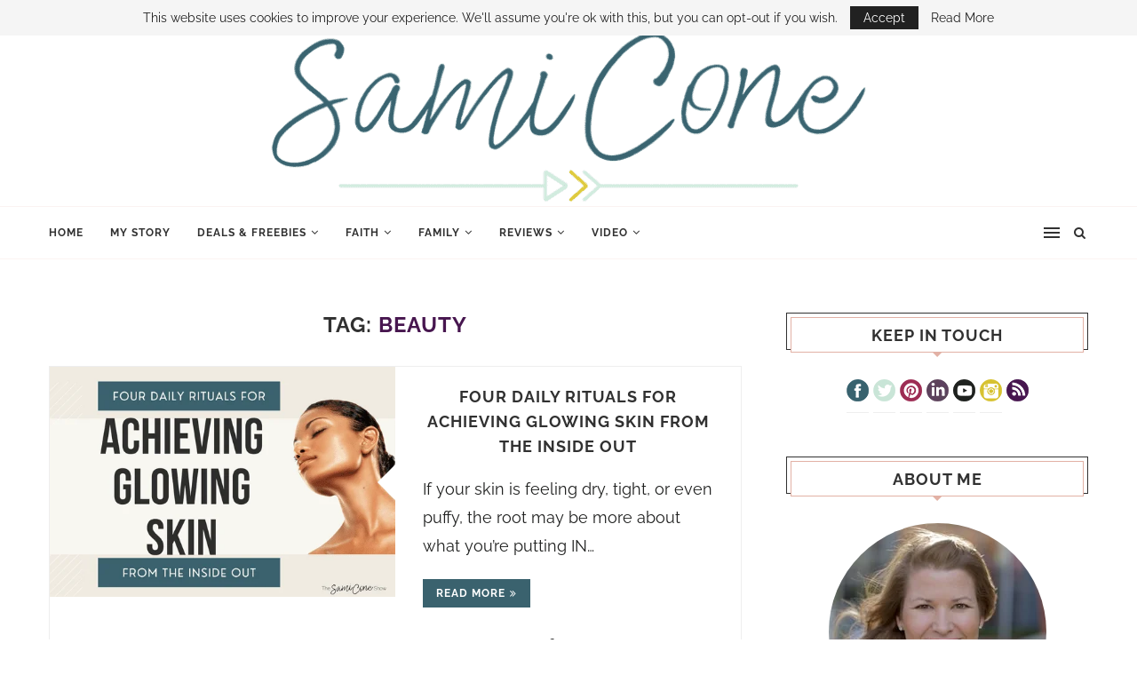

--- FILE ---
content_type: application/javascript
request_url: https://www.samicone.com/wp-content/litespeed/js/2c83d5c9cf6ae1c4060a3d33ab688359.js?ver=77440
body_size: 50626
content:
!function(){"use strict";function e(e,t){if(!(e instanceof t))throw new TypeError("Cannot call a class as a function")}function t(e,t,i){e.addEventListener(t,i)}function i(e){u=window.innerWidth||document.documentElement.clientWidth,f=window.innerHeight||document.documentElement.clientHeight,"object"!==("undefined"==typeof e?"undefined":a(e))||"load"!==e.type&&"DOMContentLoaded"!==e.type||(y=!0)}function n(){if(h.length){g=void 0!==window.pageYOffset?window.pageYOffset:(document.documentElement||document.body.parentNode||document.body).scrollTop;var e=y||!v||v.width!==u||v.height!==f,t=e||!v||v.y!==g;y=!1,(e||t)&&(h.forEach(function(i){e&&i.onResize(),t&&i.onScroll()}),v={width:u,height:f,y:g}),d(n)}}var o=function(){function e(e,t){for(var i=0;i<t.length;i++){var n=t[i];n.enumerable=n.enumerable||!1,n.configurable=!0,"value"in n&&(n.writable=!0),Object.defineProperty(e,n.key,n)}}return function(t,i,n){return i&&e(t.prototype,i),n&&e(t,n),t}}(),a="function"==typeof Symbol&&"symbol"==typeof Symbol.iterator?function(e){return typeof e}:function(e){return e&&"function"==typeof Symbol&&e.constructor===Symbol&&e!==Symbol.prototype?"symbol":typeof e},r=function(){for(var e="transform WebkitTransform MozTransform".split(" "),t=document.createElement("div"),i=0;i<e.length;i++)if(t&&void 0!==t.style[e[i]])return e[i];return!1}(),l=navigator.userAgent,s=l.toLowerCase().indexOf("android")>-1,c=l.toLowerCase().indexOf("firefox")>-1,m=/iPad|iPhone|iPod/.test(l)&&!window.MSStream,p=l.indexOf("MSIE ")>-1||l.indexOf("Trident/")>-1||l.indexOf("Edge/")>-1,d=window.requestAnimationFrame||window.webkitRequestAnimationFrame||window.mozRequestAnimationFrame||function(e){setTimeout(e,1e3/60)},u=void 0,f=void 0,g=void 0,y=!1;i(),t(window,"resize",i),t(window,"orientationchange",i),t(window,"load",i),t(window,"DOMContentLoaded",i);var h=[],v=!1,x=0,b=function(){function t(i,n){e(this,t);var o=this;o.instanceID=x++,o.$item=i,o.defaults={type:"scroll",speed:.5,imgSrc:null,imgElement:".jarallax-img",imgSize:"cover",imgPosition:"50% 50%",imgRepeat:"no-repeat",keepImg:!1,elementInViewport:null,zIndex:-100,noAndroid:!1,noIos:!1,videoSrc:null,videoStartTime:0,videoEndTime:0,videoVolume:0,videoPlayOnlyVisible:!0,onScroll:null,onInit:null,onDestroy:null,onCoverImage:null};var r=o.$item.getAttribute("data-jarallax"),l=JSON.parse(r||"{}");r&&console.warn("Detected usage of deprecated data-jarallax JSON options, you should use pure data-attribute options. See info here - https://github.com/nk-o/jarallax/issues/53");var s=o.$item.dataset||{},m={};Object.keys(s).forEach(function(e){var t=e.substr(0,1).toLowerCase()+e.substr(1);t&&"undefined"!=typeof o.defaults[t]&&(m[t]=s[e])}),o.options=o.extend({},o.defaults,l,m,n),o.pureOptions=o.extend({},o.options),Object.keys(o.options).forEach(function(e){"true"===o.options[e]?o.options[e]=!0:"false"===o.options[e]&&(o.options[e]=!1)}),o.options.speed=Math.min(2,Math.max(-1,parseFloat(o.options.speed)));var d=o.options.elementInViewport;d&&"object"===("undefined"==typeof d?"undefined":a(d))&&"undefined"!=typeof d.length&&(d=d[0]),d instanceof Element||(d=null),o.options.elementInViewport=d,o.image={src:o.options.imgSrc||null,$container:null,useImgTag:!1,position:p||c?"fixed":"absolute"},o.initImg()&&o.canInitParallax()&&o.init()}return o(t,[{key:"css",value:function(e,t){return"string"==typeof t?window.getComputedStyle(e).getPropertyValue(t):(t.transform&&r&&(t[r]=t.transform),Object.keys(t).forEach(function(i){e.style[i]=t[i]}),e)}},{key:"extend",value:function(e){var t=arguments;return e=e||{},Object.keys(arguments).forEach(function(i){t[i]&&Object.keys(t[i]).forEach(function(n){e[n]=t[i][n]})}),e}},{key:"getWindowData",value:function(){return{width:u,height:f,y:g}}},{key:"initImg",value:function(){var e=this,t=e.options.imgElement;return t&&"string"==typeof t&&(t=e.$item.querySelector(t)),t instanceof Element||(t=null),t&&(e.options.keepImg?e.image.$item=t.cloneNode(!0):(e.image.$item=t,e.image.$itemParent=t.parentNode),e.image.useImgTag=!0),!!e.image.$item||(null===e.image.src&&(e.image.src=e.css(e.$item,"background-image").replace(/^url\(['"]?/g,"").replace(/['"]?\)$/g,"")),!(!e.image.src||"none"===e.image.src))}},{key:"canInitParallax",value:function(){return r&&!(s&&this.options.noAndroid)&&!(m&&this.options.noIos)}},{key:"init",value:function(){var e=this,t={position:"absolute",top:0,left:0,width:"100%",height:"100%",overflow:"hidden",pointerEvents:"none"},i={};if(!e.options.keepImg){var n=e.$item.getAttribute("style");if(n&&e.$item.setAttribute("data-jarallax-original-styles",n),e.image.useImgTag){var o=e.image.$item.getAttribute("style");o&&e.image.$item.setAttribute("data-jarallax-original-styles",o)}}if("static"===e.css(e.$item,"position")&&e.css(e.$item,{position:"relative"}),"auto"===e.css(e.$item,"z-index")&&e.css(e.$item,{zIndex:0}),e.image.$container=document.createElement("div"),e.css(e.image.$container,t),e.css(e.image.$container,{"z-index":e.options.zIndex}),e.image.$container.setAttribute("id","jarallax-container-"+e.instanceID),e.image.$container.setAttribute('class','jarallax-container-fix'),e.$item.appendChild(e.image.$container),e.image.useImgTag?i=e.extend({"object-fit":e.options.imgSize,"object-position":e.options.imgPosition,"font-family":"object-fit: "+e.options.imgSize+"; object-position: "+e.options.imgPosition+";","max-width":"none"},t,i):(e.image.$item=document.createElement("div"),i=e.extend({"background-position":e.options.imgPosition,"background-size":e.options.imgSize,"background-repeat":e.options.imgRepeat,"background-image":'url("'+e.image.src+'")'},t,i)),"opacity"!==e.options.type&&"scale"!==e.options.type&&"scale-opacity"!==e.options.type&&1!==e.options.speed||(e.image.position="absolute"),"fixed"===e.image.position)for(var a=0,r=e.$item;null!==r&&r!==document&&0===a;){var l=e.css(r,"-webkit-transform")||e.css(r,"-moz-transform")||e.css(r,"transform");l&&"none"!==l&&(a=1,e.image.position="absolute"),r=r.parentNode}i.position=e.image.position,e.css(e.image.$item,i),e.image.$container.appendChild(e.image.$item),e.coverImage(),e.clipContainer(),e.onScroll(!0),e.options.onInit&&e.options.onInit.call(e),"none"!==e.css(e.$item,"background-image")&&e.css(e.$item,{"background-image":"none"}),e.addToParallaxList()}},{key:"addToParallaxList",value:function(){h.push(this),1===h.length&&n()}},{key:"removeFromParallaxList",value:function(){var e=this;h.forEach(function(t,i){t.instanceID===e.instanceID&&h.splice(i,1)})}},{key:"destroy",value:function(){var e=this;e.removeFromParallaxList();var t=e.$item.getAttribute("data-jarallax-original-styles");if(e.$item.removeAttribute("data-jarallax-original-styles"),t?e.$item.setAttribute("style",t):e.$item.removeAttribute("style"),e.image.useImgTag){var i=e.image.$item.getAttribute("data-jarallax-original-styles");e.image.$item.removeAttribute("data-jarallax-original-styles"),i?e.image.$item.setAttribute("style",t):e.image.$item.removeAttribute("style"),e.image.$itemParent&&e.image.$itemParent.appendChild(e.image.$item)}e.$clipStyles&&e.$clipStyles.parentNode.removeChild(e.$clipStyles),e.image.$container&&e.image.$container.parentNode.removeChild(e.image.$container),e.options.onDestroy&&e.options.onDestroy.call(e),delete e.$item.jarallax}},{key:"clipContainer",value:function(){if("fixed"===this.image.position){var e=this,t=e.image.$container.getBoundingClientRect(),i=t.width,n=t.height;if(!e.$clipStyles){e.$clipStyles=document.createElement("style"),e.$clipStyles.setAttribute("type","text/css"),e.$clipStyles.setAttribute("id","jarallax-clip-"+e.instanceID);var o=document.head||document.getElementsByTagName("head")[0];o.appendChild(e.$clipStyles)}var a="#jarallax-container-"+e.instanceID+" {\n           clip: rect(0 "+i+"px "+n+"px 0);\n           clip: rect(0, "+i+"px, "+n+"px, 0);\n        }";e.$clipStyles.styleSheet?e.$clipStyles.styleSheet.cssText=a:e.$clipStyles.innerHTML=a}}},{key:"coverImage",value:function(){var e=this,t=e.image.$container.getBoundingClientRect(),i=t.height,n=e.options.speed,o="scroll"===e.options.type||"scroll-opacity"===e.options.type,a=0,r=i,l=0;return o&&(a=n<0?n*Math.max(i,f):n*(i+f),n>1?r=Math.abs(a-f):n<0?r=a/n+Math.abs(a):r+=Math.abs(f-i)*(1-n),a/=2),e.parallaxScrollDistance=a,l=o?(f-r)/2:(i-r)/2,e.css(e.image.$item,{height:r+"px",marginTop:l+"px",left:"fixed"===e.image.position?t.left+"px":"0",width:t.width+"px"}),e.options.onCoverImage&&e.options.onCoverImage.call(e),{image:{height:r,marginTop:l},container:t}}},{key:"isVisible",value:function(){return this.isElementInViewport||!1}},{key:"onScroll",value:function(e){var t=this,i=t.$item.getBoundingClientRect(),n=i.top,o=i.height,a={},r=i;if(t.options.elementInViewport&&(r=t.options.elementInViewport.getBoundingClientRect()),t.isElementInViewport=r.bottom>=0&&r.right>=0&&r.top<=f&&r.left<=u,e||t.isElementInViewport){var l=Math.max(0,n),s=Math.max(0,o+n),c=Math.max(0,-n),m=Math.max(0,n+o-f),p=Math.max(0,o-(n+o-f)),d=Math.max(0,-n+f-o),g=1-2*(f-n)/(f+o),y=1;if(o<f?y=1-(c||m)/o:s<=f?y=s/f:p<=f&&(y=p/f),"opacity"!==t.options.type&&"scale-opacity"!==t.options.type&&"scroll-opacity"!==t.options.type||(a.transform="translate3d(0,0,0)",a.opacity=y),"scale"===t.options.type||"scale-opacity"===t.options.type){var h=1;t.options.speed<0?h-=t.options.speed*y:h+=t.options.speed*(1-y),a.transform="scale("+h+") translate3d(0,0,0)"}if("scroll"===t.options.type||"scroll-opacity"===t.options.type){var v=t.parallaxScrollDistance*g;"absolute"===t.image.position&&(v-=n),a.transform="translate3d(0,"+v+"px,0)"}t.css(t.image.$item,a),t.options.onScroll&&t.options.onScroll.call(t,{section:i,beforeTop:l,beforeTopEnd:s,afterTop:c,beforeBottom:m,beforeBottomEnd:p,afterBottom:d,visiblePercent:y,fromViewportCenter:g})}}},{key:"onResize",value:function(){this.coverImage(),this.clipContainer()}}]),t}(),w=function(e){("object"===("undefined"==typeof HTMLElement?"undefined":a(HTMLElement))?e instanceof HTMLElement:e&&"object"===("undefined"==typeof e?"undefined":a(e))&&null!==e&&1===e.nodeType&&"string"==typeof e.nodeName)&&(e=[e]);var t=arguments[1],i=Array.prototype.slice.call(arguments,2),n=e.length,o=0,r=void 0;for(o;o<n;o++)if("object"===("undefined"==typeof t?"undefined":a(t))||"undefined"==typeof t?e[o].jarallax||(e[o].jarallax=new b(e[o],t)):e[o].jarallax&&(r=e[o].jarallax[t].apply(e[o].jarallax,i)),"undefined"!=typeof r)return r;return e};w.constructor=b;var $=window.jarallax;if(window.jarallax=w,window.jarallax.noConflict=function(){return window.jarallax=$,this},"undefined"!=typeof jQuery){var j=function(){var e=arguments||[];Array.prototype.unshift.call(e,this);var t=w.apply(window,e);return"object"!==("undefined"==typeof t?"undefined":a(t))?t:this};j.constructor=b;var S=jQuery.fn.jarallax;jQuery.fn.jarallax=j,jQuery.fn.jarallax.noConflict=function(){return jQuery.fn.jarallax=S,this}}t(window,"DOMContentLoaded",function(){w(document.querySelectorAll("[data-jarallax]"))})}();!function(){"use strict";function e(e,t){if(!(e instanceof t))throw new TypeError("Cannot call a class as a function")}function t(){this._done=[],this._fail=[]}function i(e,t,i){e.addEventListener(t,i)}var o="function"==typeof Symbol&&"symbol"==typeof Symbol.iterator?function(e){return typeof e}:function(e){return e&&"function"==typeof Symbol&&e.constructor===Symbol&&e!==Symbol.prototype?"symbol":typeof e},a=function(){function e(e,t){for(var i=0;i<t.length;i++){var o=t[i];o.enumerable=o.enumerable||!1,o.configurable=!0,"value"in o&&(o.writable=!0),Object.defineProperty(e,o.key,o)}}return function(t,i,o){return i&&e(t.prototype,i),o&&e(t,o),t}}();t.prototype={execute:function(e,t){var i=e.length;for(t=Array.prototype.slice.call(t);i--;)e[i].apply(null,t)},resolve:function(){this.execute(this._done,arguments)},reject:function(){this.execute(this._fail,arguments)},done:function(e){this._done.push(e)},fail:function(e){this._fail.push(e)}};var n=0,r=0,p=0,l=0,s=0,u=new t,d=new t,y=function(){function t(i,o){e(this,t);var a=this;a.url=i,a.options_default={autoplay:1,loop:1,mute:1,volume:0,controls:0,startTime:0,endTime:0},a.options=a.extend({},a.options_default,o),a.videoID=a.parseURL(i),a.videoID&&(a.ID=n++,a.loadAPI(),a.init())}return a(t,[{key:"extend",value:function(e){var t=arguments;return e=e||{},Object.keys(arguments).forEach(function(i){t[i]&&Object.keys(t[i]).forEach(function(o){e[o]=t[i][o]})}),e}},{key:"parseURL",value:function(e){function t(e){var t=/.*(?:youtu.be\/|v\/|u\/\w\/|embed\/|watch\?v=)([^#\&\?]*).*/,i=e.match(t);return!(!i||11!==i[1].length)&&i[1]}function i(e){var t=/https?:\/\/(?:www\.|player\.)?vimeo.com\/(?:channels\/(?:\w+\/)?|groups\/([^\/]*)\/videos\/|album\/(\d+)\/video\/|video\/|)(\d+)(?:$|\/|\?)/,i=e.match(t);return!(!i||!i[3])&&i[3]}function o(e){var t=e.split(/,(?=mp4\:|webm\:|ogv\:|ogg\:)/),i={},o=0;return t.forEach(function(e){var t=e.match(/^(mp4|webm|ogv|ogg)\:(.*)/);t&&t[1]&&t[2]&&(i["ogv"===t[1]?"ogg":t[1]]=t[2],o=1)}),!!o&&i}var a=t(e),n=i(e),r=o(e);return a?(this.type="youtube",a):n?(this.type="vimeo",n):!!r&&(this.type="local",r)}},{key:"isValid",value:function(){return!!this.videoID}},{key:"on",value:function(e,t){this.userEventsList=this.userEventsList||[],(this.userEventsList[e]||(this.userEventsList[e]=[])).push(t)}},{key:"off",value:function(e,t){var i=this;this.userEventsList&&this.userEventsList[e]&&(t?this.userEventsList[e].forEach(function(o,a){o===t&&(i.userEventsList[e][a]=!1)}):delete this.userEventsList[e])}},{key:"fire",value:function(e){var t=this,i=[].slice.call(arguments,1);this.userEventsList&&"undefined"!=typeof this.userEventsList[e]&&this.userEventsList[e].forEach(function(e){e&&e.apply(t,i)})}},{key:"play",value:function(e){var t=this;t.player&&("youtube"===t.type&&t.player.playVideo&&("undefined"!=typeof e&&t.player.seekTo(e||0),YT.PlayerState.PLAYING!==t.player.getPlayerState()&&t.player.playVideo()),"vimeo"===t.type&&("undefined"!=typeof e&&t.player.setCurrentTime(e),t.player.getPaused().then(function(e){e&&t.player.play()})),"local"===t.type&&("undefined"!=typeof e&&(t.player.currentTime=e),t.player.paused&&t.player.play()))}},{key:"pause",value:function(){var e=this;e.player&&("youtube"===e.type&&e.player.pauseVideo&&YT.PlayerState.PLAYING===e.player.getPlayerState()&&e.player.pauseVideo(),"vimeo"===e.type&&e.player.getPaused().then(function(t){t||e.player.pause()}),"local"===e.type&&(e.player.paused||e.player.pause()))}},{key:"getImageURL",value:function(e){var t=this;if(t.videoImage)return void e(t.videoImage);if("youtube"===t.type){var i=["maxresdefault","sddefault","hqdefault","0"],o=0,a=new Image;a.onload=function(){120!==(this.naturalWidth||this.width)||o===i.length-1?(t.videoImage="https://img.youtube.com/vi/"+t.videoID+"/"+i[o]+".jpg",e(t.videoImage)):(o++,this.src="https://img.youtube.com/vi/"+t.videoID+"/"+i[o]+".jpg")},a.src="https://img.youtube.com/vi/"+t.videoID+"/"+i[o]+".jpg"}if("vimeo"===t.type){var n=new XMLHttpRequest;n.open("GET","https://vimeo.com/api/v2/video/"+t.videoID+".json",!0),n.onreadystatechange=function(){if(4===this.readyState&&this.status>=200&&this.status<400){var i=JSON.parse(this.responseText);t.videoImage=i[0].thumbnail_large,e(t.videoImage)}},n.send(),n=null}}},{key:"getIframe",value:function(e){var t=this;return t.$iframe?void e(t.$iframe):void t.onAPIready(function(){function o(e,t,i){var o=document.createElement("source");o.src=t,o.type=i,e.appendChild(o)}var a=void 0;if(t.$iframe||(a=document.createElement("div"),a.style.display="none"),"youtube"===t.type){t.playerOptions={},t.playerOptions.videoId=t.videoID,t.playerOptions.playerVars={autohide:1,rel:0,autoplay:0},t.options.controls||(t.playerOptions.playerVars.iv_load_policy=3,t.playerOptions.playerVars.modestbranding=1,t.playerOptions.playerVars.controls=0,t.playerOptions.playerVars.showinfo=0,t.playerOptions.playerVars.disablekb=1);var n=void 0,r=void 0;t.playerOptions.events={onReady:function(e){t.options.mute?e.target.mute():t.options.volume&&e.target.setVolume(t.options.volume),t.options.autoplay&&t.play(t.options.startTime),t.fire("ready",e)},onStateChange:function(e){t.options.loop&&e.data===YT.PlayerState.ENDED&&t.play(t.options.startTime),n||e.data!==YT.PlayerState.PLAYING||(n=1,t.fire("started",e)),e.data===YT.PlayerState.PLAYING&&t.fire("play",e),e.data===YT.PlayerState.PAUSED&&t.fire("pause",e),e.data===YT.PlayerState.ENDED&&t.fire("end",e),t.options.endTime&&(e.data===YT.PlayerState.PLAYING?r=setInterval(function(){t.options.endTime&&t.player.getCurrentTime()>=t.options.endTime&&(t.options.loop?t.play(t.options.startTime):t.pause())},150):clearInterval(r))}};var p=!t.$iframe;if(p){var l=document.createElement("div");l.setAttribute("id",t.playerID),a.appendChild(l),document.body.appendChild(a)}t.player=t.player||new window.YT.Player(t.playerID,t.playerOptions),p&&(t.$iframe=document.getElementById(t.playerID),t.videoWidth=parseInt(t.$iframe.getAttribute("width"),10)||1280,t.videoHeight=parseInt(t.$iframe.getAttribute("height"),10)||720)}if("vimeo"===t.type){t.playerOptions="",t.playerOptions+="player_id="+t.playerID,t.playerOptions+="&autopause=0",t.options.controls||(t.playerOptions+="&badge=0&byline=0&portrait=0&title=0"),t.playerOptions+="&autoplay="+(t.options.autoplay?"1":"0"),t.playerOptions+="&loop="+(t.options.loop?1:0),t.$iframe||(t.$iframe=document.createElement("iframe"),t.$iframe.setAttribute("id",t.playerID),t.$iframe.setAttribute("src","https://player.vimeo.com/video/"+t.videoID+"?"+t.playerOptions),t.$iframe.setAttribute("frameborder","0"),a.appendChild(t.$iframe),document.body.appendChild(a)),t.player=t.player||new Vimeo.Player(t.$iframe),t.player.getVideoWidth().then(function(e){t.videoWidth=e||1280}),t.player.getVideoHeight().then(function(e){t.videoHeight=e||720}),t.options.startTime&&t.options.autoplay&&t.player.setCurrentTime(t.options.startTime),t.options.mute?t.player.setVolume(0):t.options.volume&&t.player.setVolume(t.options.volume);var s=void 0;t.player.on("timeupdate",function(e){s||t.fire("started",e),s=1,t.options.endTime&&t.options.endTime&&e.seconds>=t.options.endTime&&(t.options.loop?t.play(t.options.startTime):t.pause())}),t.player.on("play",function(e){t.fire("play",e),t.options.startTime&&0===e.seconds&&t.play(t.options.startTime)}),t.player.on("pause",function(e){t.fire("pause",e)}),t.player.on("ended",function(e){t.fire("end",e)}),t.player.on("loaded",function(e){t.fire("ready",e)})}if("local"===t.type){t.$iframe||(t.$iframe=document.createElement("video"),t.options.mute?t.$iframe.muted=!0:t.$iframe.volume&&(t.$iframe.volume=t.options.volume/100),t.options.loop&&(t.$iframe.loop=!0),t.$iframe.setAttribute("id",t.playerID),a.appendChild(t.$iframe),document.body.appendChild(a),Object.keys(t.videoID).forEach(function(e){o(t.$iframe,t.videoID[e],"video/"+e)})),t.player=t.player||t.$iframe;var u=void 0;i(t.player,"playing",function(e){u||t.fire("started",e),u=1}),i(t.player,"timeupdate",function(){t.options.endTime&&t.options.endTime&&this.currentTime>=t.options.endTime&&(t.options.loop?t.play(t.options.startTime):t.pause())}),i(t.player,"play",function(e){t.fire("play",e)}),i(t.player,"pause",function(e){t.fire("pause",e)}),i(t.player,"ended",function(e){t.fire("end",e)}),i(t.player,"loadedmetadata",function(){t.videoWidth=this.videoWidth||1280,t.videoHeight=this.videoHeight||720,t.fire("ready"),t.options.autoplay&&t.play(t.options.startTime)})}e(t.$iframe)})}},{key:"init",value:function(){var e=this;e.playerID="VideoWorker-"+e.ID}},{key:"loadAPI",value:function(){var e=this;if(!r||!p){var t="";if("youtube"!==e.type||r||(r=1,t="https://www.youtube.com/iframe_api"),"vimeo"!==e.type||p||(p=1,t="https://player.vimeo.com/api/player.js"),t){var i=document.createElement("script"),o=document.getElementsByTagName("head")[0];i.src=t,o.appendChild(i),o=null,i=null}}}},{key:"onAPIready",value:function(e){var t=this;if("youtube"===t.type&&("undefined"!=typeof YT&&0!==YT.loaded||l?"object"===("undefined"==typeof YT?"undefined":o(YT))&&1===YT.loaded?e():u.done(function(){e()}):(l=1,window.onYouTubeIframeAPIReady=function(){window.onYouTubeIframeAPIReady=null,u.resolve("done"),e()})),"vimeo"===t.type)if("undefined"!=typeof Vimeo||s)"undefined"!=typeof Vimeo?e():d.done(function(){e()});else{s=1;var i=setInterval(function(){"undefined"!=typeof Vimeo&&(clearInterval(i),d.resolve("done"),e())},20)}"local"===t.type&&e()}}]),t}();window.VideoWorker=y,function(){if("undefined"!=typeof jarallax){var e=jarallax.constructor,t=e.prototype.init;e.prototype.init=function(){var e=this;t.apply(e),e.video&&e.video.getIframe(function(t){var i=t.parentNode;e.css(t,{position:e.image.position,top:"0px",left:"0px",right:"0px",bottom:"0px",width:"100%",height:"100%",maxWidth:"none",maxHeight:"none",margin:0,zIndex:-1}),e.$video=t,e.image.$container.appendChild(t),i.parentNode.removeChild(i)})};var o=e.prototype.coverImage;e.prototype.coverImage=function(){var e=this,t=o.apply(e),i=e.image.$item.nodeName;if(t&&e.video&&("IFRAME"===i||"VIDEO"===i)){var a=t.image.height,n=a*e.image.width/e.image.height,r=(t.container.width-n)/2,p=t.image.marginTop;t.container.width>n&&(n=t.container.width,a=n*e.image.height/e.image.width,r=0,p+=(t.image.height-a)/2),"IFRAME"===i&&(a+=400,p-=200),e.css(e.$video,{width:n+"px",marginLeft:r+"px",height:a+"px",marginTop:p+"px"})}return t};var a=e.prototype.initImg;e.prototype.initImg=function(){var e=this,t=a.apply(e);return e.options.videoSrc||(e.options.videoSrc=e.$item.getAttribute("data-jarallax-video")||null),e.options.videoSrc?(e.defaultInitImgResult=t,!0):t};var n=e.prototype.canInitParallax;e.prototype.canInitParallax=function(){var e=this,t=n.apply(e);if(!e.options.videoSrc)return t;var i=new y(e.options.videoSrc,{startTime:e.options.videoStartTime||0,endTime:e.options.videoEndTime||0,mute:e.options.videoVolume?0:1,volume:e.options.videoVolume||0});if(i.isValid())if(t){if(i.on("ready",function(){if(e.options.videoPlayOnlyVisible){var t=e.onScroll;e.onScroll=function(){t.apply(e),e.isVisible()?i.play():i.pause()}}else i.play()}),i.on("started",function(){e.image.$default_item=e.image.$item,e.image.$item=e.$video,e.image.width=e.video.videoWidth||1280,e.image.height=e.video.videoHeight||720,e.options.imgWidth=e.image.width,e.options.imgHeight=e.image.height,e.coverImage(),e.clipContainer(),e.onScroll(),e.image.$default_item&&(e.image.$default_item.style.display="none")}),e.video=i,!e.defaultInitImgResult)return"local"!==i.type?(i.getImageURL(function(t){e.image.src=t,e.init()}),!1):(e.image.src="[data-uri]",!0)}else e.defaultInitImgResult||i.getImageURL(function(t){var i=e.$item.getAttribute("style");i&&e.$item.setAttribute("data-jarallax-original-styles",i),e.css(e.$item,{"background-image":'url("'+t+'")',"background-position":"center","background-size":"cover"})});return t};var r=e.prototype.destroy;e.prototype.destroy=function(){var e=this;e.image.$default_item&&(e.image.$item=e.image.$default_item,delete e.image.$default_item),r.apply(e)},i(window,"DOMContentLoaded",function(){jarallax(document.querySelectorAll("[data-jarallax-video]"))})}}()}();!function(t,e){"use strict";function r(r,a,i,l,u){function f(){L=t.devicePixelRatio>1,c(i),a.delay>=0&&setTimeout(function(){s(!0)},a.delay),(a.delay<0||a.combined)&&(l.e=v(a.throttle,function(t){"resize"===t.type&&(w=B=-1),s(t.all)}),l.a=function(t){c(t),i.push.apply(i,t)},l.g=function(){return i=n(i).filter(function(){return!n(this).data(a.loadedName)})},l.f=function(t){for(var e=0;e<t.length;e++){var r=i.filter(function(){return this===t[e]});r.length&&s(!1,r)}},s(),n(a.appendScroll).on("scroll."+u+" resize."+u,l.e))}function c(t){var i=a.defaultImage,o=a.placeholder,l=a.imageBase,u=a.srcsetAttribute,f=a.loaderAttribute,c=a._f||{};t=n(t).filter(function(){var t=n(this),r=m(this);return!t.data(a.handledName)&&(t.attr(a.attribute)||t.attr(u)||t.attr(f)||c[r]!==e)}).data("plugin_"+a.name,r);for(var s=0,d=t.length;s<d;s++){var A=n(t[s]),g=m(t[s]),h=A.attr(a.imageBaseAttribute)||l;g===N&&h&&A.attr(u)&&A.attr(u,b(A.attr(u),h)),c[g]===e||A.attr(f)||A.attr(f,c[g]),g===N&&i&&!A.attr(E)?A.attr(E,i):g===N||!o||A.css(O)&&"none"!==A.css(O)||A.css(O,"url('"+o+"')")}}function s(t,e){if(!i.length)return void(a.autoDestroy&&r.destroy());for(var o=e||i,l=!1,u=a.imageBase||"",f=a.srcsetAttribute,c=a.handledName,s=0;s<o.length;s++)if(t||e||A(o[s])){var g=n(o[s]),h=m(o[s]),b=g.attr(a.attribute),v=g.attr(a.imageBaseAttribute)||u,p=g.attr(a.loaderAttribute);g.data(c)||a.visibleOnly&&!g.is(":visible")||!((b||g.attr(f))&&(h===N&&(v+b!==g.attr(E)||g.attr(f)!==g.attr(F))||h!==N&&v+b!==g.css(O))||p)||(l=!0,g.data(c,!0),d(g,h,v,p))}l&&(i=n(i).filter(function(){return!n(this).data(c)}))}function d(t,e,r,i){++z;var o=function(){y("onError",t),p(),o=n.noop};y("beforeLoad",t);var l=a.attribute,u=a.srcsetAttribute,f=a.sizesAttribute,c=a.retinaAttribute,s=a.removeAttribute,d=a.loadedName,A=t.attr(c);if(i){var g=function(){s&&t.removeAttr(a.loaderAttribute),t.data(d,!0),y(T,t),setTimeout(p,1),g=n.noop};t.off(I).one(I,o).one(D,g),y(i,t,function(e){e?(t.off(D),g()):(t.off(I),o())})||t.trigger(I)}else{var h=n(new Image);h.one(I,o).one(D,function(){t.hide(),e===N?t.attr(C,h.attr(C)).attr(F,h.attr(F)).attr(E,h.attr(E)):t.css(O,"url('"+h.attr(E)+"')"),t[a.effect](a.effectTime),s&&(t.removeAttr(l+" "+u+" "+c+" "+a.imageBaseAttribute),f!==C&&t.removeAttr(f)),t.data(d,!0),y(T,t),h.remove(),p()});var m=(L&&A?A:t.attr(l))||"";h.attr(C,t.attr(f)).attr(F,t.attr(u)).attr(E,m?r+m:null),h.complete&&h.trigger(D)}}function A(t){var e=t.getBoundingClientRect(),r=a.scrollDirection,n=a.threshold,i=h()+n>e.top&&-n<e.bottom,o=g()+n>e.left&&-n<e.right;return"vertical"===r?i:"horizontal"===r?o:i&&o}function g(){return w>=0?w:w=n(t).width()}function h(){return B>=0?B:B=n(t).height()}function m(t){return t.tagName.toLowerCase()}function b(t,e){if(e){var r=t.split(",");t="";for(var a=0,n=r.length;a<n;a++)t+=e+r[a].trim()+(a!==n-1?",":"")}return t}function v(t,e){var n,i=0;return function(o,l){function u(){i=+new Date,e.call(r,o)}var f=+new Date-i;n&&clearTimeout(n),f>t||!a.enableThrottle||l?u():n=setTimeout(u,t-f)}}function p(){--z,i.length||z||y("onFinishedAll")}function y(t,e,n){return!!(t=a[t])&&(t.apply(r,[].slice.call(arguments,1)),!0)}var z=0,w=-1,B=-1,L=!1,T="afterLoad",D="load",I="error",N="img",E="src",F="srcset",C="sizes",O="background-image";"event"===a.bind||o?f():n(t).on(D+"."+u,f)}function a(a,o){var l=this,u=n.extend({},l.config,o),f={},c=u.name+"-"+ ++i;return l.config=function(t,r){return r===e?u[t]:(u[t]=r,l)},l.addItems=function(t){return f.a&&f.a("string"===n.type(t)?n(t):t),l},l.getItems=function(){return f.g?f.g():{}},l.update=function(t){return f.e&&f.e({},!t),l},l.force=function(t){return f.f&&f.f("string"===n.type(t)?n(t):t),l},l.loadAll=function(){return f.e&&f.e({all:!0},!0),l},l.destroy=function(){return n(u.appendScroll).off("."+c,f.e),n(t).off("."+c),f={},e},r(l,u,a,f,c),u.chainable?a:l}var n=t.jQuery||t.Zepto,i=0,o=!1;n.fn.Lazy=n.fn.lazy=function(t){return new a(this,t)},n.Lazy=n.lazy=function(t,r,i){if(n.isFunction(r)&&(i=r,r=[]),n.isFunction(i)){t=n.isArray(t)?t:[t],r=n.isArray(r)?r:[r];for(var o=a.prototype.config,l=o._f||(o._f={}),u=0,f=t.length;u<f;u++)(o[t[u]]===e||n.isFunction(o[t[u]]))&&(o[t[u]]=i);for(var c=0,s=r.length;c<s;c++)l[r[c]]=t[0]}},a.prototype.config={name:"lazy",chainable:!0,autoDestroy:!0,bind:"load",threshold:500,visibleOnly:!1,appendScroll:t,scrollDirection:"both",imageBase:null,defaultImage:"[data-uri]",placeholder:null,delay:-1,combined:!1,attribute:"data-src",srcsetAttribute:"data-srcset",sizesAttribute:"data-sizes",retinaAttribute:"data-retina",loaderAttribute:"data-loader",imageBaseAttribute:"data-imagebase",removeAttribute:!0,handledName:"handled",loadedName:"loaded",effect:"show",effectTime:0,enableThrottle:!0,throttle:250,beforeLoad:e,afterLoad:e,onError:e,onFinishedAll:e},n(t).on("load",function(){o=!0})}(window);!function(t,e){"function"==typeof define&&define.amd?define("ev-emitter/ev-emitter",e):"object"==typeof module&&module.exports?module.exports=e():t.EvEmitter=e()}("undefined"!=typeof window?window:this,function(){function t(){}var e=t.prototype;return e.on=function(t,e){if(t&&e){var i=this._events=this._events||{},n=i[t]=i[t]||[];return-1==n.indexOf(e)&&n.push(e),this}},e.once=function(t,e){if(t&&e){this.on(t,e);var i=this._onceEvents=this._onceEvents||{},n=i[t]=i[t]||{};return n[e]=!0,this}},e.off=function(t,e){var i=this._events&&this._events[t];if(i&&i.length){var n=i.indexOf(e);return-1!=n&&i.splice(n,1),this}},e.emitEvent=function(t,e){var i=this._events&&this._events[t];if(i&&i.length){var n=0,o=i[n];e=e||[];for(var r=this._onceEvents&&this._onceEvents[t];o;){var s=r&&r[o];s&&(this.off(t,o),delete r[o]),o.apply(this,e),n+=s?0:1,o=i[n]}return this}},t}),function(t,e){"use strict";"function"==typeof define&&define.amd?define(["ev-emitter/ev-emitter"],function(i){return e(t,i)}):"object"==typeof module&&module.exports?module.exports=e(t,require("ev-emitter")):t.imagesLoaded=e(t,t.EvEmitter)}(window,function(t,e){function i(t,e){for(var i in e)t[i]=e[i];return t}function n(t){var e=[];if(Array.isArray(t))e=t;else if("number"==typeof t.length)for(var i=0;i<t.length;i++)e.push(t[i]);else e.push(t);return e}function o(t,e,r){return this instanceof o?("string"==typeof t&&(t=document.querySelectorAll(t)),this.elements=n(t),this.options=i({},this.options),"function"==typeof e?r=e:i(this.options,e),r&&this.on("always",r),this.getImages(),h&&(this.jqDeferred=new h.Deferred),void setTimeout(function(){this.check()}.bind(this))):new o(t,e,r)}function r(t){this.img=t}function s(t,e){this.url=t,this.element=e,this.img=new Image}var h=t.jQuery,a=t.console;o.prototype=Object.create(e.prototype),o.prototype.options={},o.prototype.getImages=function(){this.images=[],this.elements.forEach(this.addElementImages,this)},o.prototype.addElementImages=function(t){"IMG"==t.nodeName&&this.addImage(t),this.options.background===!0&&this.addElementBackgroundImages(t);var e=t.nodeType;if(e&&d[e]){for(var i=t.querySelectorAll("img"),n=0;n<i.length;n++){var o=i[n];this.addImage(o)}if("string"==typeof this.options.background){var r=t.querySelectorAll(this.options.background);for(n=0;n<r.length;n++){var s=r[n];this.addElementBackgroundImages(s)}}}};var d={1:!0,9:!0,11:!0};return o.prototype.addElementBackgroundImages=function(t){var e=getComputedStyle(t);if(e)for(var i=/url\((['"])?(.*?)\1\)/gi,n=i.exec(e.backgroundImage);null!==n;){var o=n&&n[2];o&&this.addBackground(o,t),n=i.exec(e.backgroundImage)}},o.prototype.addImage=function(t){var e=new r(t);this.images.push(e)},o.prototype.addBackground=function(t,e){var i=new s(t,e);this.images.push(i)},o.prototype.check=function(){function t(t,i,n){setTimeout(function(){e.progress(t,i,n)})}var e=this;return this.progressedCount=0,this.hasAnyBroken=!1,this.images.length?void this.images.forEach(function(e){e.once("progress",t),e.check()}):void this.complete()},o.prototype.progress=function(t,e,i){this.progressedCount++,this.hasAnyBroken=this.hasAnyBroken||!t.isLoaded,this.emitEvent("progress",[this,t,e]),this.jqDeferred&&this.jqDeferred.notify&&this.jqDeferred.notify(this,t),this.progressedCount==this.images.length&&this.complete(),this.options.debug&&a&&a.log("progress: "+i,t,e)},o.prototype.complete=function(){var t=this.hasAnyBroken?"fail":"done";if(this.isComplete=!0,this.emitEvent(t,[this]),this.emitEvent("always",[this]),this.jqDeferred){var e=this.hasAnyBroken?"reject":"resolve";this.jqDeferred[e](this)}},r.prototype=Object.create(e.prototype),r.prototype.check=function(){var t=this.getIsImageComplete();return t?void this.confirm(0!==this.img.naturalWidth,"naturalWidth"):(this.proxyImage=new Image,this.proxyImage.addEventListener("load",this),this.proxyImage.addEventListener("error",this),this.img.addEventListener("load",this),this.img.addEventListener("error",this),void(this.proxyImage.src=this.img.src))},r.prototype.getIsImageComplete=function(){return this.img.complete&&void 0!==this.img.naturalWidth},r.prototype.confirm=function(t,e){this.isLoaded=t,this.emitEvent("progress",[this,this.img,e])},r.prototype.handleEvent=function(t){var e="on"+t.type;this[e]&&this[e](t)},r.prototype.onload=function(){this.confirm(!0,"onload"),this.unbindEvents()},r.prototype.onerror=function(){this.confirm(!1,"onerror"),this.unbindEvents()},r.prototype.unbindEvents=function(){this.proxyImage.removeEventListener("load",this),this.proxyImage.removeEventListener("error",this),this.img.removeEventListener("load",this),this.img.removeEventListener("error",this)},s.prototype=Object.create(r.prototype),s.prototype.check=function(){this.img.addEventListener("load",this),this.img.addEventListener("error",this),this.img.src=this.url;var t=this.getIsImageComplete();t&&(this.confirm(0!==this.img.naturalWidth,"naturalWidth"),this.unbindEvents())},s.prototype.unbindEvents=function(){this.img.removeEventListener("load",this),this.img.removeEventListener("error",this)},s.prototype.confirm=function(t,e){this.isLoaded=t,this.emitEvent("progress",[this,this.element,e])},o.makeJQueryPlugin=function(e){e=e||t.jQuery,e&&(h=e,h.fn.imagesLoaded=function(t,e){var i=new o(this,t,e);return i.jqDeferred.promise(h(this))})},o.makeJQueryPlugin(),o});!function(t){"use strict";t.fn.fitVids=function(e){var i={customSelector:null,ignore:null};if(!document.getElementById("fit-vids-style")){var r=document.head||document.getElementsByTagName("head")[0],a=".fluid-width-video-wrapper{width:100%;position:relative;padding:0;}.fluid-width-video-wrapper iframe,.fluid-width-video-wrapper object,.fluid-width-video-wrapper embed {position:absolute;top:0;left:0;width:100%;height:100%;}",d=document.createElement("div");d.innerHTML='<p>x</p><style id="fit-vids-style">'+a+"</style>",r.appendChild(d.childNodes[1])}return e&&t.extend(i,e),this.each(function(){var e=['iframe[src*="player.vimeo.com"]','iframe[src*="youtube.com"]','iframe[src*="youtube-nocookie.com"]','iframe[src*="kickstarter.com"][src*="video.html"]',"object","embed"];i.customSelector&&e.push(i.customSelector);var r=".fitvidsignore";i.ignore&&(r=r+", "+i.ignore);var a=t(this).find(e.join(","));a=a.not("object object"),a=a.not(r),a.each(function(){var e=t(this);if(!(e.parents(r).length>0||"embed"===this.tagName.toLowerCase()&&e.parent("object").length||e.parent(".fluid-width-video-wrapper").length)){e.css("height")||e.css("width")||!isNaN(e.attr("height"))&&!isNaN(e.attr("width"))||(e.attr("height",9),e.attr("width",16));var i="object"===this.tagName.toLowerCase()||e.attr("height")&&!isNaN(parseInt(e.attr("height"),10))?parseInt(e.attr("height"),10):e.height(),a=isNaN(parseInt(e.attr("width"),10))?e.width():parseInt(e.attr("width"),10),d=i/a;if(!e.attr("name")){var o="fitvid"+t.fn.fitVids._count;e.attr("name",o),t.fn.fitVids._count++}e.wrap('<div class="fluid-width-video-wrapper"></div>').parent(".fluid-width-video-wrapper").css("padding-top",100*d+"%"),e.removeAttr("height").removeAttr("width")}})})},t.fn.fitVids._count=0}(window.jQuery||window.Zepto);!function(t,e){"use strict";"function"==typeof define&&define.amd?define("jquery-bridget/jquery-bridget",["jquery"],function(i){e(t,i)}):"object"==typeof module&&module.exports?module.exports=e(t,require("jquery")):t.jQueryBridget=e(t,t.jQuery)}(window,function(t,e){"use strict";function i(i,s,a){function u(t,e,n){var o,s="$()."+i+'("'+e+'")';return t.each(function(t,u){var h=a.data(u,i);if(!h)return void r(i+" not initialized. Cannot call methods, i.e. "+s);var d=h[e];if(!d||"_"==e.charAt(0))return void r(s+" is not a valid method");var l=d.apply(h,n);o=void 0===o?l:o}),void 0!==o?o:t}function h(t,e){t.each(function(t,n){var o=a.data(n,i);o?(o.option(e),o._init()):(o=new s(n,e),a.data(n,i,o))})}a=a||e||t.jQuery,a&&(s.prototype.option||(s.prototype.option=function(t){a.isPlainObject(t)&&(this.options=a.extend(!0,this.options,t))}),a.fn[i]=function(t){if("string"==typeof t){var e=o.call(arguments,1);return u(this,t,e)}return h(this,t),this},n(a))}function n(t){!t||t&&t.bridget||(t.bridget=i)}var o=Array.prototype.slice,s=t.console,r="undefined"==typeof s?function(){}:function(t){s.error(t)};return n(e||t.jQuery),i}),function(t,e){"function"==typeof define&&define.amd?define("ev-emitter/ev-emitter",e):"object"==typeof module&&module.exports?module.exports=e():t.EvEmitter=e()}("undefined"!=typeof window?window:this,function(){function t(){}var e=t.prototype;return e.on=function(t,e){if(t&&e){var i=this._events=this._events||{},n=i[t]=i[t]||[];return-1==n.indexOf(e)&&n.push(e),this}},e.once=function(t,e){if(t&&e){this.on(t,e);var i=this._onceEvents=this._onceEvents||{},n=i[t]=i[t]||{};return n[e]=!0,this}},e.off=function(t,e){var i=this._events&&this._events[t];if(i&&i.length){var n=i.indexOf(e);return-1!=n&&i.splice(n,1),this}},e.emitEvent=function(t,e){var i=this._events&&this._events[t];if(i&&i.length){var n=0,o=i[n];e=e||[];for(var s=this._onceEvents&&this._onceEvents[t];o;){var r=s&&s[o];r&&(this.off(t,o),delete s[o]),o.apply(this,e),n+=r?0:1,o=i[n]}return this}},t}),function(t,e){"use strict";"function"==typeof define&&define.amd?define("get-size/get-size",[],function(){return e()}):"object"==typeof module&&module.exports?module.exports=e():t.getSize=e()}(window,function(){"use strict";function t(t){var e=parseFloat(t),i=-1==t.indexOf("%")&&!isNaN(e);return i&&e}function e(){}function i(){for(var t={width:0,height:0,innerWidth:0,innerHeight:0,outerWidth:0,outerHeight:0},e=0;h>e;e++){var i=u[e];t[i]=0}return t}function n(t){var e=getComputedStyle(t);return e||a("Style returned "+e+". Are you running this code in a hidden iframe on Firefox? See http://bit.ly/getsizebug1"),e}function o(){if(!d){d=!0;var e=document.createElement("div");e.style.width="200px",e.style.padding="1px 2px 3px 4px",e.style.borderStyle="solid",e.style.borderWidth="1px 2px 3px 4px",e.style.boxSizing="border-box";var i=document.body||document.documentElement;i.appendChild(e);var o=n(e);s.isBoxSizeOuter=r=200==t(o.width),i.removeChild(e)}}function s(e){if(o(),"string"==typeof e&&(e=document.querySelector(e)),e&&"object"==typeof e&&e.nodeType){var s=n(e);if("none"==s.display)return i();var a={};a.width=e.offsetWidth,a.height=e.offsetHeight;for(var d=a.isBorderBox="border-box"==s.boxSizing,l=0;h>l;l++){var f=u[l],c=s[f],m=parseFloat(c);a[f]=isNaN(m)?0:m}var p=a.paddingLeft+a.paddingRight,y=a.paddingTop+a.paddingBottom,g=a.marginLeft+a.marginRight,v=a.marginTop+a.marginBottom,_=a.borderLeftWidth+a.borderRightWidth,I=a.borderTopWidth+a.borderBottomWidth,z=d&&r,x=t(s.width);x!==!1&&(a.width=x+(z?0:p+_));var S=t(s.height);return S!==!1&&(a.height=S+(z?0:y+I)),a.innerWidth=a.width-(p+_),a.innerHeight=a.height-(y+I),a.outerWidth=a.width+g,a.outerHeight=a.height+v,a}}var r,a="undefined"==typeof console?e:function(t){console.error(t)},u=["paddingLeft","paddingRight","paddingTop","paddingBottom","marginLeft","marginRight","marginTop","marginBottom","borderLeftWidth","borderRightWidth","borderTopWidth","borderBottomWidth"],h=u.length,d=!1;return s}),function(t,e){"use strict";"function"==typeof define&&define.amd?define("desandro-matches-selector/matches-selector",e):"object"==typeof module&&module.exports?module.exports=e():t.matchesSelector=e()}(window,function(){"use strict";var t=function(){var t=Element.prototype;if(t.matches)return"matches";if(t.matchesSelector)return"matchesSelector";for(var e=["webkit","moz","ms","o"],i=0;i<e.length;i++){var n=e[i],o=n+"MatchesSelector";if(t[o])return o}}();return function(e,i){return e[t](i)}}),function(t,e){"function"==typeof define&&define.amd?define("fizzy-ui-utils/utils",["desandro-matches-selector/matches-selector"],function(i){return e(t,i)}):"object"==typeof module&&module.exports?module.exports=e(t,require("desandro-matches-selector")):t.fizzyUIUtils=e(t,t.matchesSelector)}(window,function(t,e){var i={};i.extend=function(t,e){for(var i in e)t[i]=e[i];return t},i.modulo=function(t,e){return(t%e+e)%e},i.makeArray=function(t){var e=[];if(Array.isArray(t))e=t;else if(t&&"number"==typeof t.length)for(var i=0;i<t.length;i++)e.push(t[i]);else e.push(t);return e},i.removeFrom=function(t,e){var i=t.indexOf(e);-1!=i&&t.splice(i,1)},i.getParent=function(t,i){for(;t!=document.body;)if(t=t.parentNode,e(t,i))return t},i.getQueryElement=function(t){return"string"==typeof t?document.querySelector(t):t},i.handleEvent=function(t){var e="on"+t.type;this[e]&&this[e](t)},i.filterFindElements=function(t,n){t=i.makeArray(t);var o=[];return t.forEach(function(t){if(t instanceof HTMLElement){if(!n)return void o.push(t);e(t,n)&&o.push(t);for(var i=t.querySelectorAll(n),s=0;s<i.length;s++)o.push(i[s])}}),o},i.debounceMethod=function(t,e,i){var n=t.prototype[e],o=e+"Timeout";t.prototype[e]=function(){var t=this[o];t&&clearTimeout(t);var e=arguments,s=this;this[o]=setTimeout(function(){n.apply(s,e),delete s[o]},i||100)}},i.docReady=function(t){var e=document.readyState;"complete"==e||"interactive"==e?t():document.addEventListener("DOMContentLoaded",t)},i.toDashed=function(t){return t.replace(/(.)([A-Z])/g,function(t,e,i){return e+"-"+i}).toLowerCase()};var n=t.console;return i.htmlInit=function(e,o){i.docReady(function(){var s=i.toDashed(o),r="data-"+s,a=document.querySelectorAll("["+r+"]"),u=document.querySelectorAll(".js-"+s),h=i.makeArray(a).concat(i.makeArray(u)),d=r+"-options",l=t.jQuery;h.forEach(function(t){var i,s=t.getAttribute(r)||t.getAttribute(d);try{i=s&&JSON.parse(s)}catch(a){return void(n&&n.error("Error parsing "+r+" on "+t.className+": "+a))}var u=new e(t,i);l&&l.data(t,o,u)})})},i}),function(t,e){"function"==typeof define&&define.amd?define("outlayer/item",["ev-emitter/ev-emitter","get-size/get-size"],e):"object"==typeof module&&module.exports?module.exports=e(require("ev-emitter"),require("get-size")):(t.Outlayer={},t.Outlayer.Item=e(t.EvEmitter,t.getSize))}(window,function(t,e){"use strict";function i(t){for(var e in t)return!1;return e=null,!0}function n(t,e){t&&(this.element=t,this.layout=e,this.position={x:0,y:0},this._create())}function o(t){return t.replace(/([A-Z])/g,function(t){return"-"+t.toLowerCase()})}var s=document.documentElement.style,r="string"==typeof s.transition?"transition":"WebkitTransition",a="string"==typeof s.transform?"transform":"WebkitTransform",u={WebkitTransition:"webkitTransitionEnd",transition:"transitionend"}[r],h={transform:a,transition:r,transitionDuration:r+"Duration",transitionProperty:r+"Property",transitionDelay:r+"Delay"},d=n.prototype=Object.create(t.prototype);d.constructor=n,d._create=function(){this._transn={ingProperties:{},clean:{},onEnd:{}},this.css({position:"absolute"})},d.handleEvent=function(t){var e="on"+t.type;this[e]&&this[e](t)},d.getSize=function(){this.size=e(this.element)},d.css=function(t){var e=this.element.style;for(var i in t){var n=h[i]||i;e[n]=t[i]}},d.getPosition=function(){var t=getComputedStyle(this.element),e=this.layout._getOption("originLeft"),i=this.layout._getOption("originTop"),n=t[e?"left":"right"],o=t[i?"top":"bottom"],s=this.layout.size,r=-1!=n.indexOf("%")?parseFloat(n)/100*s.width:parseInt(n,10),a=-1!=o.indexOf("%")?parseFloat(o)/100*s.height:parseInt(o,10);r=isNaN(r)?0:r,a=isNaN(a)?0:a,r-=e?s.paddingLeft:s.paddingRight,a-=i?s.paddingTop:s.paddingBottom,this.position.x=r,this.position.y=a},d.layoutPosition=function(){var t=this.layout.size,e={},i=this.layout._getOption("originLeft"),n=this.layout._getOption("originTop"),o=i?"paddingLeft":"paddingRight",s=i?"left":"right",r=i?"right":"left",a=this.position.x+t[o];e[s]=this.getXValue(a),e[r]="";var u=n?"paddingTop":"paddingBottom",h=n?"top":"bottom",d=n?"bottom":"top",l=this.position.y+t[u];e[h]=this.getYValue(l),e[d]="",this.css(e),this.emitEvent("layout",[this])},d.getXValue=function(t){var e=this.layout._getOption("horizontal");return this.layout.options.percentPosition&&!e?t/this.layout.size.width*100+"%":t+"px"},d.getYValue=function(t){var e=this.layout._getOption("horizontal");return this.layout.options.percentPosition&&e?t/this.layout.size.height*100+"%":t+"px"},d._transitionTo=function(t,e){this.getPosition();var i=this.position.x,n=this.position.y,o=parseInt(t,10),s=parseInt(e,10),r=o===this.position.x&&s===this.position.y;if(this.setPosition(t,e),r&&!this.isTransitioning)return void this.layoutPosition();var a=t-i,u=e-n,h={};h.transform=this.getTranslate(a,u),this.transition({to:h,onTransitionEnd:{transform:this.layoutPosition},isCleaning:!0})},d.getTranslate=function(t,e){var i=this.layout._getOption("originLeft"),n=this.layout._getOption("originTop");return t=i?t:-t,e=n?e:-e,"translate3d("+t+"px, "+e+"px, 0)"},d.goTo=function(t,e){this.setPosition(t,e),this.layoutPosition()},d.moveTo=d._transitionTo,d.setPosition=function(t,e){this.position.x=parseInt(t,10),this.position.y=parseInt(e,10)},d._nonTransition=function(t){this.css(t.to),t.isCleaning&&this._removeStyles(t.to);for(var e in t.onTransitionEnd)t.onTransitionEnd[e].call(this)},d.transition=function(t){if(!parseFloat(this.layout.options.transitionDuration))return void this._nonTransition(t);var e=this._transn;for(var i in t.onTransitionEnd)e.onEnd[i]=t.onTransitionEnd[i];for(i in t.to)e.ingProperties[i]=!0,t.isCleaning&&(e.clean[i]=!0);if(t.from){this.css(t.from);var n=this.element.offsetHeight;n=null}this.enableTransition(t.to),this.css(t.to),this.isTransitioning=!0};var l="opacity,"+o(a);d.enableTransition=function(){if(!this.isTransitioning){var t=this.layout.options.transitionDuration;t="number"==typeof t?t+"ms":t,this.css({transitionProperty:l,transitionDuration:t,transitionDelay:this.staggerDelay||0}),this.element.addEventListener(u,this,!1)}},d.onwebkitTransitionEnd=function(t){this.ontransitionend(t)},d.onotransitionend=function(t){this.ontransitionend(t)};var f={"-webkit-transform":"transform"};d.ontransitionend=function(t){if(t.target===this.element){var e=this._transn,n=f[t.propertyName]||t.propertyName;if(delete e.ingProperties[n],i(e.ingProperties)&&this.disableTransition(),n in e.clean&&(this.element.style[t.propertyName]="",delete e.clean[n]),n in e.onEnd){var o=e.onEnd[n];o.call(this),delete e.onEnd[n]}this.emitEvent("transitionEnd",[this])}},d.disableTransition=function(){this.removeTransitionStyles(),this.element.removeEventListener(u,this,!1),this.isTransitioning=!1},d._removeStyles=function(t){var e={};for(var i in t)e[i]="";this.css(e)};var c={transitionProperty:"",transitionDuration:"",transitionDelay:""};return d.removeTransitionStyles=function(){this.css(c)},d.stagger=function(t){t=isNaN(t)?0:t,this.staggerDelay=t+"ms"},d.removeElem=function(){this.element.parentNode.removeChild(this.element),this.css({display:""}),this.emitEvent("remove",[this])},d.remove=function(){return r&&parseFloat(this.layout.options.transitionDuration)?(this.once("transitionEnd",function(){this.removeElem()}),void this.hide()):void this.removeElem()},d.reveal=function(){delete this.isHidden,this.css({display:""});var t=this.layout.options,e={},i=this.getHideRevealTransitionEndProperty("visibleStyle");e[i]=this.onRevealTransitionEnd,this.transition({from:t.hiddenStyle,to:t.visibleStyle,isCleaning:!0,onTransitionEnd:e})},d.onRevealTransitionEnd=function(){this.isHidden||this.emitEvent("reveal")},d.getHideRevealTransitionEndProperty=function(t){var e=this.layout.options[t];if(e.opacity)return"opacity";for(var i in e)return i},d.hide=function(){this.isHidden=!0,this.css({display:""});var t=this.layout.options,e={},i=this.getHideRevealTransitionEndProperty("hiddenStyle");e[i]=this.onHideTransitionEnd,this.transition({from:t.visibleStyle,to:t.hiddenStyle,isCleaning:!0,onTransitionEnd:e})},d.onHideTransitionEnd=function(){this.isHidden&&(this.css({display:"none"}),this.emitEvent("hide"))},d.destroy=function(){this.css({position:"",left:"",right:"",top:"",bottom:"",transition:"",transform:""})},n}),function(t,e){"use strict";"function"==typeof define&&define.amd?define("outlayer/outlayer",["ev-emitter/ev-emitter","get-size/get-size","fizzy-ui-utils/utils","./item"],function(i,n,o,s){return e(t,i,n,o,s)}):"object"==typeof module&&module.exports?module.exports=e(t,require("ev-emitter"),require("get-size"),require("fizzy-ui-utils"),require("./item")):t.Outlayer=e(t,t.EvEmitter,t.getSize,t.fizzyUIUtils,t.Outlayer.Item)}(window,function(t,e,i,n,o){"use strict";function s(t,e){var i=n.getQueryElement(t);if(!i)return void(u&&u.error("Bad element for "+this.constructor.namespace+": "+(i||t)));this.element=i,h&&(this.$element=h(this.element)),this.options=n.extend({},this.constructor.defaults),this.option(e);var o=++l;this.element.outlayerGUID=o,f[o]=this,this._create();var s=this._getOption("initLayout");s&&this.layout()}function r(t){function e(){t.apply(this,arguments)}return e.prototype=Object.create(t.prototype),e.prototype.constructor=e,e}function a(t){if("number"==typeof t)return t;var e=t.match(/(^\d*\.?\d*)(\w*)/),i=e&&e[1],n=e&&e[2];if(!i.length)return 0;i=parseFloat(i);var o=m[n]||1;return i*o}var u=t.console,h=t.jQuery,d=function(){},l=0,f={};s.namespace="outlayer",s.Item=o,s.defaults={containerStyle:{position:"relative"},initLayout:!0,originLeft:!0,originTop:!0,resize:!0,resizeContainer:!0,transitionDuration:"0.4s",hiddenStyle:{opacity:0,transform:"scale(0.001)"},visibleStyle:{opacity:1,transform:"scale(1)"}};var c=s.prototype;n.extend(c,e.prototype),c.option=function(t){n.extend(this.options,t)},c._getOption=function(t){var e=this.constructor.compatOptions[t];return e&&void 0!==this.options[e]?this.options[e]:this.options[t]},s.compatOptions={initLayout:"isInitLayout",horizontal:"isHorizontal",layoutInstant:"isLayoutInstant",originLeft:"isOriginLeft",originTop:"isOriginTop",resize:"isResizeBound",resizeContainer:"isResizingContainer"},c._create=function(){this.reloadItems(),this.stamps=[],this.stamp(this.options.stamp),n.extend(this.element.style,this.options.containerStyle);var t=this._getOption("resize");t&&this.bindResize()},c.reloadItems=function(){this.items=this._itemize(this.element.children)},c._itemize=function(t){for(var e=this._filterFindItemElements(t),i=this.constructor.Item,n=[],o=0;o<e.length;o++){var s=e[o],r=new i(s,this);n.push(r)}return n},c._filterFindItemElements=function(t){return n.filterFindElements(t,this.options.itemSelector)},c.getItemElements=function(){return this.items.map(function(t){return t.element})},c.layout=function(){this._resetLayout(),this._manageStamps();var t=this._getOption("layoutInstant"),e=void 0!==t?t:!this._isLayoutInited;this.layoutItems(this.items,e),this._isLayoutInited=!0},c._init=c.layout,c._resetLayout=function(){this.getSize()},c.getSize=function(){this.size=i(this.element)},c._getMeasurement=function(t,e){var n,o=this.options[t];o?("string"==typeof o?n=this.element.querySelector(o):o instanceof HTMLElement&&(n=o),this[t]=n?i(n)[e]:o):this[t]=0},c.layoutItems=function(t,e){t=this._getItemsForLayout(t),this._layoutItems(t,e),this._postLayout()},c._getItemsForLayout=function(t){return t.filter(function(t){return!t.isIgnored})},c._layoutItems=function(t,e){if(this._emitCompleteOnItems("layout",t),t&&t.length){var i=[];t.forEach(function(t){var n=this._getItemLayoutPosition(t);n.item=t,n.isInstant=e||t.isLayoutInstant,i.push(n)},this),this._processLayoutQueue(i)}},c._getItemLayoutPosition=function(){return{x:0,y:0}},c._processLayoutQueue=function(t){this.updateStagger(),t.forEach(function(t,e){this._positionItem(t.item,t.x,t.y,t.isInstant,e)},this)},c.updateStagger=function(){var t=this.options.stagger;return null===t||void 0===t?void(this.stagger=0):(this.stagger=a(t),this.stagger)},c._positionItem=function(t,e,i,n,o){n?t.goTo(e,i):(t.stagger(o*this.stagger),t.moveTo(e,i))},c._postLayout=function(){this.resizeContainer()},c.resizeContainer=function(){var t=this._getOption("resizeContainer");if(t){var e=this._getContainerSize();e&&(this._setContainerMeasure(e.width,!0),this._setContainerMeasure(e.height,!1))}},c._getContainerSize=d,c._setContainerMeasure=function(t,e){if(void 0!==t){var i=this.size;i.isBorderBox&&(t+=e?i.paddingLeft+i.paddingRight+i.borderLeftWidth+i.borderRightWidth:i.paddingBottom+i.paddingTop+i.borderTopWidth+i.borderBottomWidth),t=Math.max(t,0),this.element.style[e?"width":"height"]=t+"px"}},c._emitCompleteOnItems=function(t,e){function i(){o.dispatchEvent(t+"Complete",null,[e])}function n(){r++,r==s&&i()}var o=this,s=e.length;if(!e||!s)return void i();var r=0;e.forEach(function(e){e.once(t,n)})},c.dispatchEvent=function(t,e,i){var n=e?[e].concat(i):i;if(this.emitEvent(t,n),h)if(this.$element=this.$element||h(this.element),e){var o=h.Event(e);o.type=t,this.$element.trigger(o,i)}else this.$element.trigger(t,i)},c.ignore=function(t){var e=this.getItem(t);e&&(e.isIgnored=!0)},c.unignore=function(t){var e=this.getItem(t);e&&delete e.isIgnored},c.stamp=function(t){t=this._find(t),t&&(this.stamps=this.stamps.concat(t),t.forEach(this.ignore,this))},c.unstamp=function(t){t=this._find(t),t&&t.forEach(function(t){n.removeFrom(this.stamps,t),this.unignore(t)},this)},c._find=function(t){return t?("string"==typeof t&&(t=this.element.querySelectorAll(t)),t=n.makeArray(t)):void 0},c._manageStamps=function(){this.stamps&&this.stamps.length&&(this._getBoundingRect(),this.stamps.forEach(this._manageStamp,this))},c._getBoundingRect=function(){var t=this.element.getBoundingClientRect(),e=this.size;this._boundingRect={left:t.left+e.paddingLeft+e.borderLeftWidth,top:t.top+e.paddingTop+e.borderTopWidth,right:t.right-(e.paddingRight+e.borderRightWidth),bottom:t.bottom-(e.paddingBottom+e.borderBottomWidth)}},c._manageStamp=d,c._getElementOffset=function(t){var e=t.getBoundingClientRect(),n=this._boundingRect,o=i(t),s={left:e.left-n.left-o.marginLeft,top:e.top-n.top-o.marginTop,right:n.right-e.right-o.marginRight,bottom:n.bottom-e.bottom-o.marginBottom};return s},c.handleEvent=n.handleEvent,c.bindResize=function(){t.addEventListener("resize",this),this.isResizeBound=!0},c.unbindResize=function(){t.removeEventListener("resize",this),this.isResizeBound=!1},c.onresize=function(){this.resize()},n.debounceMethod(s,"onresize",100),c.resize=function(){this.isResizeBound&&this.needsResizeLayout()&&this.layout()},c.needsResizeLayout=function(){var t=i(this.element),e=this.size&&t;return e&&t.innerWidth!==this.size.innerWidth},c.addItems=function(t){var e=this._itemize(t);return e.length&&(this.items=this.items.concat(e)),e},c.appended=function(t){var e=this.addItems(t);e.length&&(this.layoutItems(e,!0),this.reveal(e))},c.prepended=function(t){var e=this._itemize(t);if(e.length){var i=this.items.slice(0);this.items=e.concat(i),this._resetLayout(),this._manageStamps(),this.layoutItems(e,!0),this.reveal(e),this.layoutItems(i)}},c.reveal=function(t){if(this._emitCompleteOnItems("reveal",t),t&&t.length){var e=this.updateStagger();t.forEach(function(t,i){t.stagger(i*e),t.reveal()})}},c.hide=function(t){if(this._emitCompleteOnItems("hide",t),t&&t.length){var e=this.updateStagger();t.forEach(function(t,i){t.stagger(i*e),t.hide()})}},c.revealItemElements=function(t){var e=this.getItems(t);this.reveal(e)},c.hideItemElements=function(t){var e=this.getItems(t);this.hide(e)},c.getItem=function(t){for(var e=0;e<this.items.length;e++){var i=this.items[e];if(i.element==t)return i}},c.getItems=function(t){t=n.makeArray(t);var e=[];return t.forEach(function(t){var i=this.getItem(t);i&&e.push(i)},this),e},c.remove=function(t){var e=this.getItems(t);this._emitCompleteOnItems("remove",e),e&&e.length&&e.forEach(function(t){t.remove(),n.removeFrom(this.items,t)},this)},c.destroy=function(){var t=this.element.style;t.height="",t.position="",t.width="",this.items.forEach(function(t){t.destroy()}),this.unbindResize();var e=this.element.outlayerGUID;delete f[e],delete this.element.outlayerGUID,h&&h.removeData(this.element,this.constructor.namespace)},s.data=function(t){t=n.getQueryElement(t);var e=t&&t.outlayerGUID;return e&&f[e]},s.create=function(t,e){var i=r(s);return i.defaults=n.extend({},s.defaults),n.extend(i.defaults,e),i.compatOptions=n.extend({},s.compatOptions),i.namespace=t,i.data=s.data,i.Item=r(o),n.htmlInit(i,t),h&&h.bridget&&h.bridget(t,i),i};var m={ms:1,s:1e3};return s.Item=o,s}),function(t,e){"function"==typeof define&&define.amd?define("isotope/js/item",["outlayer/outlayer"],e):"object"==typeof module&&module.exports?module.exports=e(require("outlayer")):(t.Isotope=t.Isotope||{},t.Isotope.Item=e(t.Outlayer))}(window,function(t){"use strict";function e(){t.Item.apply(this,arguments)}var i=e.prototype=Object.create(t.Item.prototype),n=i._create;i._create=function(){this.id=this.layout.itemGUID++,n.call(this),this.sortData={}},i.updateSortData=function(){if(!this.isIgnored){this.sortData.id=this.id,this.sortData["original-order"]=this.id,this.sortData.random=Math.random();var t=this.layout.options.getSortData,e=this.layout._sorters;for(var i in t){var n=e[i];this.sortData[i]=n(this.element,this)}}};var o=i.destroy;return i.destroy=function(){o.apply(this,arguments),this.css({display:""})},e}),function(t,e){"function"==typeof define&&define.amd?define("isotope/js/layout-mode",["get-size/get-size","outlayer/outlayer"],e):"object"==typeof module&&module.exports?module.exports=e(require("get-size"),require("outlayer")):(t.Isotope=t.Isotope||{},t.Isotope.LayoutMode=e(t.getSize,t.Outlayer))}(window,function(t,e){"use strict";function i(t){this.isotope=t,t&&(this.options=t.options[this.namespace],this.element=t.element,this.items=t.filteredItems,this.size=t.size)}var n=i.prototype,o=["_resetLayout","_getItemLayoutPosition","_manageStamp","_getContainerSize","_getElementOffset","needsResizeLayout","_getOption"];return o.forEach(function(t){n[t]=function(){return e.prototype[t].apply(this.isotope,arguments)}}),n.needsVerticalResizeLayout=function(){var e=t(this.isotope.element),i=this.isotope.size&&e;return i&&e.innerHeight!=this.isotope.size.innerHeight},n._getMeasurement=function(){this.isotope._getMeasurement.apply(this,arguments)},n.getColumnWidth=function(){this.getSegmentSize("column","Width")},n.getRowHeight=function(){this.getSegmentSize("row","Height")},n.getSegmentSize=function(t,e){var i=t+e,n="outer"+e;if(this._getMeasurement(i,n),!this[i]){var o=this.getFirstItemSize();this[i]=o&&o[n]||this.isotope.size["inner"+e]}},n.getFirstItemSize=function(){var e=this.isotope.filteredItems[0];return e&&e.element&&t(e.element)},n.layout=function(){this.isotope.layout.apply(this.isotope,arguments)},n.getSize=function(){this.isotope.getSize(),this.size=this.isotope.size},i.modes={},i.create=function(t,e){function o(){i.apply(this,arguments)}return o.prototype=Object.create(n),o.prototype.constructor=o,e&&(o.options=e),o.prototype.namespace=t,i.modes[t]=o,o},i}),function(t,e){"function"==typeof define&&define.amd?define("masonry/masonry",["outlayer/outlayer","get-size/get-size"],e):"object"==typeof module&&module.exports?module.exports=e(require("outlayer"),require("get-size")):t.Masonry=e(t.Outlayer,t.getSize)}(window,function(t,e){var i=t.create("masonry");return i.compatOptions.fitWidth="isFitWidth",i.prototype._resetLayout=function(){this.getSize(),this._getMeasurement("columnWidth","outerWidth"),this._getMeasurement("gutter","outerWidth"),this.measureColumns(),this.colYs=[];for(var t=0;t<this.cols;t++)this.colYs.push(0);this.maxY=0},i.prototype.measureColumns=function(){if(this.getContainerWidth(),!this.columnWidth){var t=this.items[0],i=t&&t.element;this.columnWidth=i&&e(i).outerWidth||this.containerWidth}var n=this.columnWidth+=this.gutter,o=this.containerWidth+this.gutter,s=o/n,r=n-o%n,a=r&&1>r?"round":"floor";s=Math[a](s),this.cols=Math.max(s,1)},i.prototype.getContainerWidth=function(){var t=this._getOption("fitWidth"),i=t?this.element.parentNode:this.element,n=e(i);this.containerWidth=n&&n.innerWidth},i.prototype._getItemLayoutPosition=function(t){t.getSize();var e=t.size.outerWidth%this.columnWidth,i=e&&1>e?"round":"ceil",n=Math[i](t.size.outerWidth/this.columnWidth);n=Math.min(n,this.cols);for(var o=this._getColGroup(n),s=Math.min.apply(Math,o),r=o.indexOf(s),a={x:this.columnWidth*r,y:s},u=s+t.size.outerHeight,h=this.cols+1-o.length,d=0;h>d;d++)this.colYs[r+d]=u;return a},i.prototype._getColGroup=function(t){if(2>t)return this.colYs;for(var e=[],i=this.cols+1-t,n=0;i>n;n++){var o=this.colYs.slice(n,n+t);e[n]=Math.max.apply(Math,o)}return e},i.prototype._manageStamp=function(t){var i=e(t),n=this._getElementOffset(t),o=this._getOption("originLeft"),s=o?n.left:n.right,r=s+i.outerWidth,a=Math.floor(s/this.columnWidth);a=Math.max(0,a);var u=Math.floor(r/this.columnWidth);u-=r%this.columnWidth?0:1,u=Math.min(this.cols-1,u);for(var h=this._getOption("originTop"),d=(h?n.top:n.bottom)+i.outerHeight,l=a;u>=l;l++)this.colYs[l]=Math.max(d,this.colYs[l])},i.prototype._getContainerSize=function(){this.maxY=Math.max.apply(Math,this.colYs);var t={height:this.maxY};return this._getOption("fitWidth")&&(t.width=this._getContainerFitWidth()),t},i.prototype._getContainerFitWidth=function(){for(var t=0,e=this.cols;--e&&0===this.colYs[e];)t++;return(this.cols-t)*this.columnWidth-this.gutter},i.prototype.needsResizeLayout=function(){var t=this.containerWidth;return this.getContainerWidth(),t!=this.containerWidth},i}),function(t,e){"function"==typeof define&&define.amd?define("isotope/js/layout-modes/masonry",["../layout-mode","masonry/masonry"],e):"object"==typeof module&&module.exports?module.exports=e(require("../layout-mode"),require("masonry-layout")):e(t.Isotope.LayoutMode,t.Masonry)}(window,function(t,e){"use strict";var i=t.create("masonry"),n=i.prototype,o={_getElementOffset:!0,layout:!0,_getMeasurement:!0};for(var s in e.prototype)o[s]||(n[s]=e.prototype[s]);var r=n.measureColumns;n.measureColumns=function(){this.items=this.isotope.filteredItems,r.call(this)};var a=n._getOption;return n._getOption=function(t){return"fitWidth"==t?void 0!==this.options.isFitWidth?this.options.isFitWidth:this.options.fitWidth:a.apply(this.isotope,arguments)},i}),function(t,e){"function"==typeof define&&define.amd?define("isotope/js/layout-modes/fit-rows",["../layout-mode"],e):"object"==typeof exports?module.exports=e(require("../layout-mode")):e(t.Isotope.LayoutMode)}(window,function(t){"use strict";var e=t.create("fitRows"),i=e.prototype;return i._resetLayout=function(){this.x=0,this.y=0,this.maxY=0,this._getMeasurement("gutter","outerWidth")},i._getItemLayoutPosition=function(t){t.getSize();var e=t.size.outerWidth+this.gutter,i=this.isotope.size.innerWidth+this.gutter;0!==this.x&&e+this.x>i&&(this.x=0,this.y=this.maxY);var n={x:this.x,y:this.y};return this.maxY=Math.max(this.maxY,this.y+t.size.outerHeight),this.x+=e,n},i._getContainerSize=function(){return{height:this.maxY}},e}),function(t,e){"function"==typeof define&&define.amd?define("isotope/js/layout-modes/vertical",["../layout-mode"],e):"object"==typeof module&&module.exports?module.exports=e(require("../layout-mode")):e(t.Isotope.LayoutMode)}(window,function(t){"use strict";var e=t.create("vertical",{horizontalAlignment:0}),i=e.prototype;return i._resetLayout=function(){this.y=0},i._getItemLayoutPosition=function(t){t.getSize();var e=(this.isotope.size.innerWidth-t.size.outerWidth)*this.options.horizontalAlignment,i=this.y;return this.y+=t.size.outerHeight,{x:e,y:i}},i._getContainerSize=function(){return{height:this.y}},e}),function(t,e){"function"==typeof define&&define.amd?define(["outlayer/outlayer","get-size/get-size","desandro-matches-selector/matches-selector","fizzy-ui-utils/utils","isotope/js/item","isotope/js/layout-mode","isotope/js/layout-modes/masonry","isotope/js/layout-modes/fit-rows","isotope/js/layout-modes/vertical"],function(i,n,o,s,r,a){return e(t,i,n,o,s,r,a)}):"object"==typeof module&&module.exports?module.exports=e(t,require("outlayer"),require("get-size"),require("desandro-matches-selector"),require("fizzy-ui-utils"),require("isotope/js/item"),require("isotope/js/layout-mode"),require("isotope/js/layout-modes/masonry"),require("isotope/js/layout-modes/fit-rows"),require("isotope/js/layout-modes/vertical")):t.Isotope=e(t,t.Outlayer,t.getSize,t.matchesSelector,t.fizzyUIUtils,t.Isotope.Item,t.Isotope.LayoutMode)}(window,function(t,e,i,n,o,s,r){function a(t,e){return function(i,n){for(var o=0;o<t.length;o++){var s=t[o],r=i.sortData[s],a=n.sortData[s];if(r>a||a>r){var u=void 0!==e[s]?e[s]:e,h=u?1:-1;return(r>a?1:-1)*h}}return 0}}var u=t.jQuery,h=String.prototype.trim?function(t){return t.trim()}:function(t){return t.replace(/^\s+|\s+$/g,"")},d=e.create("isotope",{layoutMode:"masonry",isJQueryFiltering:!0,sortAscending:!0});d.Item=s,d.LayoutMode=r;var l=d.prototype;l._create=function(){this.itemGUID=0,this._sorters={},this._getSorters(),e.prototype._create.call(this),this.modes={},this.filteredItems=this.items,this.sortHistory=["original-order"];for(var t in r.modes)this._initLayoutMode(t)},l.reloadItems=function(){this.itemGUID=0,e.prototype.reloadItems.call(this)},l._itemize=function(){for(var t=e.prototype._itemize.apply(this,arguments),i=0;i<t.length;i++){var n=t[i];n.id=this.itemGUID++}return this._updateItemsSortData(t),t},l._initLayoutMode=function(t){var e=r.modes[t],i=this.options[t]||{};this.options[t]=e.options?o.extend(e.options,i):i,this.modes[t]=new e(this)},l.layout=function(){return!this._isLayoutInited&&this._getOption("initLayout")?void this.arrange():void this._layout()},l._layout=function(){var t=this._getIsInstant();this._resetLayout(),this._manageStamps(),this.layoutItems(this.filteredItems,t),this._isLayoutInited=!0},l.arrange=function(t){this.option(t),this._getIsInstant();var e=this._filter(this.items);this.filteredItems=e.matches,this._bindArrangeComplete(),this._isInstant?this._noTransition(this._hideReveal,[e]):this._hideReveal(e),this._sort(),this._layout()},l._init=l.arrange,l._hideReveal=function(t){this.reveal(t.needReveal),this.hide(t.needHide)},l._getIsInstant=function(){var t=this._getOption("layoutInstant"),e=void 0!==t?t:!this._isLayoutInited;return this._isInstant=e,e},l._bindArrangeComplete=function(){function t(){e&&i&&n&&o.dispatchEvent("arrangeComplete",null,[o.filteredItems])}var e,i,n,o=this;this.once("layoutComplete",function(){e=!0,t()}),this.once("hideComplete",function(){i=!0,t()}),this.once("revealComplete",function(){n=!0,t()})},l._filter=function(t){var e=this.options.filter;e=e||"*";for(var i=[],n=[],o=[],s=this._getFilterTest(e),r=0;r<t.length;r++){var a=t[r];if(!a.isIgnored){var u=s(a);u&&i.push(a),u&&a.isHidden?n.push(a):u||a.isHidden||o.push(a)}}return{matches:i,needReveal:n,needHide:o}},l._getFilterTest=function(t){return u&&this.options.isJQueryFiltering?function(e){return u(e.element).is(t)}:"function"==typeof t?function(e){return t(e.element)}:function(e){return n(e.element,t)}},l.updateSortData=function(t){var e;t?(t=o.makeArray(t),e=this.getItems(t)):e=this.items,this._getSorters(),this._updateItemsSortData(e)},l._getSorters=function(){var t=this.options.getSortData;for(var e in t){var i=t[e];this._sorters[e]=f(i)}},l._updateItemsSortData=function(t){for(var e=t&&t.length,i=0;e&&e>i;i++){var n=t[i];n.updateSortData()}};var f=function(){function t(t){if("string"!=typeof t)return t;var i=h(t).split(" "),n=i[0],o=n.match(/^\[(.+)\]$/),s=o&&o[1],r=e(s,n),a=d.sortDataParsers[i[1]];return t=a?function(t){return t&&a(r(t))}:function(t){return t&&r(t)}}function e(t,e){return t?function(e){return e.getAttribute(t)}:function(t){var i=t.querySelector(e);return i&&i.textContent}}return t}();d.sortDataParsers={parseInt:function(t){return parseInt(t,10)},parseFloat:function(t){return parseFloat(t)}},l._sort=function(){var t=this.options.sortBy;if(t){var e=[].concat.apply(t,this.sortHistory),i=a(e,this.options.sortAscending);this.filteredItems.sort(i),t!=this.sortHistory[0]&&this.sortHistory.unshift(t)}},l._mode=function(){var t=this.options.layoutMode,e=this.modes[t];if(!e)throw new Error("No layout mode: "+t);return e.options=this.options[t],e},l._resetLayout=function(){e.prototype._resetLayout.call(this),this._mode()._resetLayout()},l._getItemLayoutPosition=function(t){return this._mode()._getItemLayoutPosition(t)},l._manageStamp=function(t){this._mode()._manageStamp(t)},l._getContainerSize=function(){return this._mode()._getContainerSize()},l.needsResizeLayout=function(){return this._mode().needsResizeLayout()},l.appended=function(t){var e=this.addItems(t);if(e.length){var i=this._filterRevealAdded(e);this.filteredItems=this.filteredItems.concat(i)}},l.prepended=function(t){var e=this._itemize(t);if(e.length){this._resetLayout(),this._manageStamps();var i=this._filterRevealAdded(e);this.layoutItems(this.filteredItems),this.filteredItems=i.concat(this.filteredItems),this.items=e.concat(this.items)}},l._filterRevealAdded=function(t){var e=this._filter(t);return this.hide(e.needHide),this.reveal(e.matches),this.layoutItems(e.matches,!0),e.matches},l.insert=function(t){var e=this.addItems(t);if(e.length){var i,n,o=e.length;for(i=0;o>i;i++)n=e[i],this.element.appendChild(n.element);var s=this._filter(e).matches;for(i=0;o>i;i++)e[i].isLayoutInstant=!0;for(this.arrange(),i=0;o>i;i++)delete e[i].isLayoutInstant;this.reveal(s)}};var c=l.remove;return l.remove=function(t){t=o.makeArray(t);var e=this.getItems(t);c.call(this,t);for(var i=e&&e.length,n=0;i&&i>n;n++){var s=e[n];o.removeFrom(this.filteredItems,s)}},l.shuffle=function(){for(var t=0;t<this.items.length;t++){var e=this.items[t];e.sortData.random=Math.random()}this.options.sortBy="random",this._sort(),this._layout()},l._noTransition=function(t,e){var i=this.options.transitionDuration;this.options.transitionDuration=0;var n=t.apply(this,e);return this.options.transitionDuration=i,n},l.getFilteredItemElements=function(){return this.filteredItems.map(function(t){return t.element})},d});!function(t){var e,i,n={},o=document,l=window,a=o.documentElement,d=t.expando;t.event.special.inview={add:function(e){n[e.guid+"-"+this[d]]={data:e,$element:t(this)}},remove:function(t){try{delete n[t.guid+"-"+this[d]]}catch(e){}}},t(l).bind("scroll resize",function(){e=i=null}),!a.addEventListener&&a.attachEvent&&a.attachEvent("onfocusin",function(){i=null}),setInterval(function(){var d,f=t(),h=0;if(t.each(n,function(t,e){var i=e.data.selector,n=e.$element;f=f.add(i?n.find(i):n)}),d=f.length){var r;if(!(r=e)){var c={height:l.innerHeight,width:l.innerWidth};c.height||!(r=o.compatMode)&&t.support.boxModel||(r="CSS1Compat"===r?a:o.body,c={height:r.clientHeight,width:r.clientWidth}),r=c}for(e=r,i=i||{top:l.pageYOffset||a.scrollTop||o.body.scrollTop,left:l.pageXOffset||a.scrollLeft||o.body.scrollLeft};d>h;h++)if(t.contains(a,f[h])){r=t(f[h]);var p=r.height(),s=r.width(),g=r.offset(),c=r.data("inview");if(!i||!e)break;g.top+p>i.top&&g.top<i.top+e.height&&g.left+s>i.left&&g.left<i.left+e.width?(s=i.left>g.left?"right":i.left+e.width<g.left+s?"left":"both",p=i.top>g.top?"bottom":i.top+e.height<g.top+p?"top":"both",g=s+"-"+p,(!c||c!==g)&&r.data("inview",g).trigger("inview",[!0,s,p])):c&&r.data("inview",!1).trigger("inview",[!1])}}},250)}(jQuery);!function(t){var e={topSpacing:0,bottomSpacing:0,className:"is-sticky",wrapperClassName:"sticky-wrapper",center:!1,getWidthFrom:"",responsiveWidth:!1},i=t(window),n=t(document),s=[],r=i.height(),o=function(){for(var e=i.scrollTop(),o=n.height(),a=o-r,c=e>a?a-e:0,p=0;p<s.length;p++){var l=s[p],d=l.stickyWrapper.offset().top,h=d-l.topSpacing-c;if(h>=e)null!==l.currentTop&&(l.stickyElement.css("position","").css("top",""),l.stickyElement.trigger("sticky-end",[l]).parent().removeClass(l.className),l.currentTop=null);else{var u=o-l.stickyElement.outerHeight()-l.topSpacing-l.bottomSpacing-e-c;0>u?u+=l.topSpacing:u=l.topSpacing,l.currentTop!=u&&(l.stickyElement.css("position","fixed").css("top",u),"undefined"!=typeof l.getWidthFrom&&l.stickyElement.css("width",t(l.getWidthFrom).width()),l.stickyElement.trigger("sticky-start",[l]).parent().addClass(l.className),l.currentTop=u)}}},a=function(){r=i.height();for(var e=0;e<s.length;e++){var n=s[e];"undefined"!=typeof n.getWidthFrom&&n.responsiveWidth===!0&&n.stickyElement.css("width",t(n.getWidthFrom).width())}},c={init:function(i){var n=t.extend({},e,i);return this.each(function(){var i=t(this),r=i.attr("id"),o=(r?r+"-"+e.wrapperClassName:e.wrapperClassName,t("<div></div>").attr("id",r+"-sticky-wrapper").addClass(n.wrapperClassName));i.wrapAll(o),n.center&&i.parent().css({width:i.outerWidth(),marginLeft:"auto",marginRight:"auto"}),"right"==i.css("float")&&i.css({"float":"none"}).parent().css({"float":"right"});var a=i.parent();a.css("height",i.outerHeight()),s.push({topSpacing:n.topSpacing,bottomSpacing:n.bottomSpacing,stickyElement:i,currentTop:null,stickyWrapper:a,className:n.className,getWidthFrom:n.getWidthFrom,responsiveWidth:n.responsiveWidth})})},update:o,unstick:function(){return this.each(function(){for(var e=t(this),i=-1,n=0;n<s.length;n++)s[n].stickyElement.get(0)==e.get(0)&&(i=n);-1!=i&&(s.splice(i,1),e.unwrap(),e.removeAttr("style"))})}};window.addEventListener?(window.addEventListener("scroll",o,!1),window.addEventListener("resize",a,!1)):window.attachEvent&&(window.attachEvent("onscroll",o),window.attachEvent("onresize",a)),t.fn.sticky=function(e){return c[e]?c[e].apply(this,Array.prototype.slice.call(arguments,1)):"object"!=typeof e&&e?void t.error("Method "+e+" does not exist on jQuery.sticky"):c.init.apply(this,arguments)},t.fn.unstick=function(e){return c[e]?c[e].apply(this,Array.prototype.slice.call(arguments,1)):"object"!=typeof e&&e?void t.error("Method "+e+" does not exist on jQuery.sticky"):c.unstick.apply(this,arguments)},t(function(){setTimeout(o,0)})}(jQuery);!function(e){var t,n,i,o,r,a,s,l="Close",c="BeforeClose",d="AfterClose",u="BeforeAppend",p="MarkupParse",f="Open",m="Change",g="mfp",h="."+g,v="mfp-ready",C="mfp-removing",y="mfp-prevent-close",w=function(){},b=!!window.jQuery,I=e(window),x=function(e,n){t.ev.on(g+e+h,n)},k=function(t,n,i,o){var r=document.createElement("div");return r.className="mfp-"+t,i&&(r.innerHTML=i),o?n&&n.appendChild(r):(r=e(r),n&&r.appendTo(n)),r},T=function(n,i){t.ev.triggerHandler(g+n,i),t.st.callbacks&&(n=n.charAt(0).toLowerCase()+n.slice(1),t.st.callbacks[n]&&t.st.callbacks[n].apply(t,e.isArray(i)?i:[i]))},E=function(n){return n===s&&t.currTemplate.closeBtn||(t.currTemplate.closeBtn=e(t.st.closeMarkup.replace("%title%",t.st.tClose)),s=n),t.currTemplate.closeBtn},_=function(){e.magnificPopup.instance||(t=new w,t.init(),e.magnificPopup.instance=t)},S=function(){var e=document.createElement("p").style,t=["ms","O","Moz","Webkit"];if(void 0!==e.transition)return!0;for(;t.length;)if(t.pop()+"Transition"in e)return!0;return!1};w.prototype={constructor:w,init:function(){var n=navigator.appVersion;t.isIE7=-1!==n.indexOf("MSIE 7."),t.isIE8=-1!==n.indexOf("MSIE 8."),t.isLowIE=t.isIE7||t.isIE8,t.isAndroid=/android/gi.test(n),t.isIOS=/iphone|ipad|ipod/gi.test(n),t.supportsTransition=S(),t.probablyMobile=t.isAndroid||t.isIOS||/(Opera Mini)|Kindle|webOS|BlackBerry|(Opera Mobi)|(Windows Phone)|IEMobile/i.test(navigator.userAgent),o=e(document),t.popupsCache={}},open:function(n){i||(i=e(document.body));var r;if(n.isObj===!1){t.items=n.items.toArray(),t.index=0;var s,l=n.items;for(r=0;r<l.length;r++)if(s=l[r],s.parsed&&(s=s.el[0]),s===n.el[0]){t.index=r;break}}else t.items=e.isArray(n.items)?n.items:[n.items],t.index=n.index||0;if(t.isOpen)return void t.updateItemHTML();t.types=[],a="",t.ev=n.mainEl&&n.mainEl.length?n.mainEl.eq(0):o,n.key?(t.popupsCache[n.key]||(t.popupsCache[n.key]={}),t.currTemplate=t.popupsCache[n.key]):t.currTemplate={},t.st=e.extend(!0,{},e.magnificPopup.defaults,n),t.fixedContentPos="auto"===t.st.fixedContentPos?!t.probablyMobile:t.st.fixedContentPos,t.st.modal&&(t.st.closeOnContentClick=!1,t.st.closeOnBgClick=!1,t.st.showCloseBtn=!1,t.st.enableEscapeKey=!1),t.bgOverlay||(t.bgOverlay=k("bg").on("click"+h,function(){t.close()}),t.wrap=k("wrap").attr("tabindex",-1).on("click"+h,function(e){t._checkIfClose(e.target)&&t.close()}),t.container=k("container",t.wrap)),t.contentContainer=k("content"),t.st.preloader&&(t.preloader=k("preloader",t.container,t.st.tLoading));var c=e.magnificPopup.modules;for(r=0;r<c.length;r++){var d=c[r];d=d.charAt(0).toUpperCase()+d.slice(1),t["init"+d].call(t)}T("BeforeOpen"),t.st.showCloseBtn&&(t.st.closeBtnInside?(x(p,function(e,t,n,i){n.close_replaceWith=E(i.type)}),a+=" mfp-close-btn-in"):t.wrap.append(E())),t.st.alignTop&&(a+=" mfp-align-top"),t.wrap.css(t.fixedContentPos?{overflow:t.st.overflowY,overflowX:"hidden",overflowY:t.st.overflowY}:{top:I.scrollTop(),position:"absolute"}),(t.st.fixedBgPos===!1||"auto"===t.st.fixedBgPos&&!t.fixedContentPos)&&t.bgOverlay.css({height:o.height(),position:"absolute"}),t.st.enableEscapeKey&&o.on("keyup"+h,function(e){27===e.keyCode&&t.close()}),I.on("resize"+h,function(){t.updateSize()}),t.st.closeOnContentClick||(a+=" mfp-auto-cursor"),a&&t.wrap.addClass(a);var u=t.wH=I.height(),m={};if(t.fixedContentPos&&t._hasScrollBar(u)){var g=t._getScrollbarSize();g&&(m.marginRight=g)}t.fixedContentPos&&(t.isIE7?e("body, html").css("overflow","hidden"):m.overflow="hidden");var C=t.st.mainClass;return t.isIE7&&(C+=" mfp-ie7"),C&&t._addClassToMFP(C),t.updateItemHTML(),T("BuildControls"),e("html").css(m),t.bgOverlay.add(t.wrap).prependTo(t.st.prependTo||i),t._lastFocusedEl=document.activeElement,setTimeout(function(){t.content?(t._addClassToMFP(v),t._setFocus()):t.bgOverlay.addClass(v),o.on("focusin"+h,t._onFocusIn)},16),t.isOpen=!0,t.updateSize(u),T(f),n},close:function(){t.isOpen&&(T(c),t.isOpen=!1,t.st.removalDelay&&!t.isLowIE&&t.supportsTransition?(t._addClassToMFP(C),setTimeout(function(){t._close()},t.st.removalDelay)):t._close())},_close:function(){T(l);var n=C+" "+v+" ";if(t.bgOverlay.detach(),t.wrap.detach(),t.container.empty(),t.st.mainClass&&(n+=t.st.mainClass+" "),t._removeClassFromMFP(n),t.fixedContentPos){var i={marginRight:""};t.isIE7?e("body, html").css("overflow",""):i.overflow="",e("html").css(i)}o.off("keyup"+h+" focusin"+h),t.ev.off(h),t.wrap.attr("class","mfp-wrap").removeAttr("style"),t.bgOverlay.attr("class","mfp-bg"),t.container.attr("class","mfp-container"),t.st.showCloseBtn&&(!t.st.closeBtnInside||t.currTemplate[t.currItem.type]===!0)&&t.currTemplate.closeBtn&&t.currTemplate.closeBtn.detach(),t._lastFocusedEl&&e(t._lastFocusedEl).focus(),t.currItem=null,t.content=null,t.currTemplate=null,t.prevHeight=0,T(d)},updateSize:function(e){if(t.isIOS){var n=document.documentElement.clientWidth/window.innerWidth,i=window.innerHeight*n;t.wrap.css("height",i),t.wH=i}else t.wH=e||I.height();t.fixedContentPos||t.wrap.css("height",t.wH),T("Resize")},updateItemHTML:function(){var n=t.items[t.index];t.contentContainer.detach(),t.content&&t.content.detach(),n.parsed||(n=t.parseEl(t.index));var i=n.type;if(T("BeforeChange",[t.currItem?t.currItem.type:"",i]),t.currItem=n,!t.currTemplate[i]){var o=t.st[i]?t.st[i].markup:!1;T("FirstMarkupParse",o),t.currTemplate[i]=o?e(o):!0}r&&r!==n.type&&t.container.removeClass("mfp-"+r+"-holder");var a=t["get"+i.charAt(0).toUpperCase()+i.slice(1)](n,t.currTemplate[i]);t.appendContent(a,i),n.preloaded=!0,T(m,n),r=n.type,t.container.prepend(t.contentContainer),T("AfterChange")},appendContent:function(e,n){t.content=e,e?t.st.showCloseBtn&&t.st.closeBtnInside&&t.currTemplate[n]===!0?t.content.find(".mfp-close").length||t.content.append(E()):t.content=e:t.content="",T(u),t.container.addClass("mfp-"+n+"-holder"),t.contentContainer.append(t.content)},parseEl:function(n){var i,o=t.items[n];if(o.tagName?o={el:e(o)}:(i=o.type,o={data:o,src:o.src}),o.el){for(var r=t.types,a=0;a<r.length;a++)if(o.el.hasClass("mfp-"+r[a])){i=r[a];break}o.src=o.el.attr("data-mfp-src"),o.src||(o.src=o.el.attr("href"))}return o.type=i||t.st.type||"inline",o.index=n,o.parsed=!0,t.items[n]=o,T("ElementParse",o),t.items[n]},addGroup:function(e,n){var i=function(i){i.mfpEl=this,t._openClick(i,e,n)};n||(n={});var o="click.magnificPopup";n.mainEl=e,n.items?(n.isObj=!0,e.off(o).on(o,i)):(n.isObj=!1,n.delegate?e.off(o).on(o,n.delegate,i):(n.items=e,e.off(o).on(o,i)))},_openClick:function(n,i,o){var r=void 0!==o.midClick?o.midClick:e.magnificPopup.defaults.midClick;if(r||2!==n.which&&!n.ctrlKey&&!n.metaKey){var a=void 0!==o.disableOn?o.disableOn:e.magnificPopup.defaults.disableOn;if(a)if(e.isFunction(a)){if(!a.call(t))return!0}else if(I.width()<a)return!0;n.type&&(n.preventDefault(),t.isOpen&&n.stopPropagation()),o.el=e(n.mfpEl),o.delegate&&(o.items=i.find(o.delegate)),t.open(o)}},updateStatus:function(e,i){if(t.preloader){n!==e&&t.container.removeClass("mfp-s-"+n),!i&&"loading"===e&&(i=t.st.tLoading);var o={status:e,text:i};T("UpdateStatus",o),e=o.status,i=o.text,t.preloader.html(i),t.preloader.find("a").on("click",function(e){e.stopImmediatePropagation()}),t.container.addClass("mfp-s-"+e),n=e}},_checkIfClose:function(n){if(!e(n).hasClass(y)){var i=t.st.closeOnContentClick,o=t.st.closeOnBgClick;if(i&&o)return!0;if(!t.content||e(n).hasClass("mfp-close")||t.preloader&&n===t.preloader[0])return!0;if(n===t.content[0]||e.contains(t.content[0],n)){if(i)return!0}else if(o&&e.contains(document,n))return!0;return!1}},_addClassToMFP:function(e){t.bgOverlay.addClass(e),t.wrap.addClass(e)},_removeClassFromMFP:function(e){this.bgOverlay.removeClass(e),t.wrap.removeClass(e)},_hasScrollBar:function(e){return(t.isIE7?o.height():document.body.scrollHeight)>(e||I.height())},_setFocus:function(){(t.st.focus?t.content.find(t.st.focus).eq(0):t.wrap).focus()},_onFocusIn:function(n){return n.target===t.wrap[0]||e.contains(t.wrap[0],n.target)?void 0:(t._setFocus(),!1)},_parseMarkup:function(t,n,i){var o;i.data&&(n=e.extend(i.data,n)),T(p,[t,n,i]),e.each(n,function(e,n){if(void 0===n||n===!1)return!0;if(o=e.split("_"),o.length>1){var i=t.find(h+"-"+o[0]);if(i.length>0){var r=o[1];"replaceWith"===r?i[0]!==n[0]&&i.replaceWith(n):"img"===r?i.is("img")?i.attr("src",n):i.replaceWith('<img src="'+n+'" class="'+i.attr("class")+'" />'):i.attr(o[1],n)}}else t.find(h+"-"+e).html(n)})},_getScrollbarSize:function(){if(void 0===t.scrollbarSize){var e=document.createElement("div");e.id="mfp-sbm",e.style.cssText="width: 99px; height: 99px; overflow: scroll; position: absolute; top: -9999px;",document.body.appendChild(e),t.scrollbarSize=e.offsetWidth-e.clientWidth,document.body.removeChild(e)}return t.scrollbarSize}},e.magnificPopup={instance:null,proto:w.prototype,modules:[],open:function(t,n){return _(),t=t?e.extend(!0,{},t):{},t.isObj=!0,t.index=n||0,this.instance.open(t)},close:function(){return e.magnificPopup.instance&&e.magnificPopup.instance.close()},registerModule:function(t,n){n.options&&(e.magnificPopup.defaults[t]=n.options),e.extend(this.proto,n.proto),this.modules.push(t)},defaults:{disableOn:0,key:null,midClick:!1,mainClass:"",preloader:!0,focus:"",closeOnContentClick:!1,closeOnBgClick:!0,closeBtnInside:!0,showCloseBtn:!0,enableEscapeKey:!0,modal:!1,alignTop:!1,removalDelay:0,prependTo:null,fixedContentPos:"auto",fixedBgPos:"auto",overflowY:"auto",closeMarkup:'<button title="%title%" type="button" class="mfp-close">&times;</button>',tClose:"Close (Esc)",tLoading:"Loading..."}},e.fn.magnificPopup=function(n){_();var i=e(this);if("string"==typeof n)if("open"===n){var o,r=b?i.data("magnificPopup"):i[0].magnificPopup,a=parseInt(arguments[1],10)||0;r.items?o=r.items[a]:(o=i,r.delegate&&(o=o.find(r.delegate)),o=o.eq(a)),t._openClick({mfpEl:o},i,r)}else t.isOpen&&t[n].apply(t,Array.prototype.slice.call(arguments,1));else n=e.extend(!0,{},n),b?i.data("magnificPopup",n):i[0].magnificPopup=n,t.addGroup(i,n);return i};var P,O,z,M="inline",B=function(){z&&(O.after(z.addClass(P)).detach(),z=null)};e.magnificPopup.registerModule(M,{options:{hiddenClass:"hide",markup:"",tNotFound:"Content not found"},proto:{initInline:function(){t.types.push(M),x(l+"."+M,function(){B()})},getInline:function(n,i){if(B(),n.src){var o=t.st.inline,r=e(n.src);if(r.length){var a=r[0].parentNode;a&&a.tagName&&(O||(P=o.hiddenClass,O=k(P),P="mfp-"+P),z=r.after(O).detach().removeClass(P)),t.updateStatus("ready")}else t.updateStatus("error",o.tNotFound),r=e("<div>");return n.inlineElement=r,r}return t.updateStatus("ready"),t._parseMarkup(i,{},n),i}}});var F,H="ajax",L=function(){F&&i.removeClass(F)},A=function(){L(),t.req&&t.req.abort()};e.magnificPopup.registerModule(H,{options:{settings:null,cursor:"mfp-ajax-cur",tError:'<a href="%url%">The content</a> could not be loaded.'},proto:{initAjax:function(){t.types.push(H),F=t.st.ajax.cursor,x(l+"."+H,A),x("BeforeChange."+H,A)},getAjax:function(n){F&&i.addClass(F),t.updateStatus("loading");var o=e.extend({url:n.src,success:function(i,o,r){var a={data:i,xhr:r};T("ParseAjax",a),t.appendContent(e(a.data),H),n.finished=!0,L(),t._setFocus(),setTimeout(function(){t.wrap.addClass(v)},16),t.updateStatus("ready"),T("AjaxContentAdded")},error:function(){L(),n.finished=n.loadError=!0,t.updateStatus("error",t.st.ajax.tError.replace("%url%",n.src))}},t.st.ajax.settings);return t.req=e.ajax(o),""}}});var j,N=function(n){if(n.data&&void 0!==n.data.title)return n.data.title;var i=t.st.image.titleSrc;if(i){if(e.isFunction(i))return i.call(t,n);if(n.el)return n.el.attr(i)||""}return""};e.magnificPopup.registerModule("image",{options:{markup:'<div class="mfp-figure"><div class="mfp-close"></div><figure><div class="mfp-img"></div><figcaption><div class="mfp-bottom-bar"><div class="mfp-title"></div><div class="mfp-counter"></div></div></figcaption></figure></div>',cursor:"mfp-zoom-out-cur",titleSrc:"title",verticalFit:!0,tError:'<a href="%url%">The image</a> could not be loaded.'},proto:{initImage:function(){var e=t.st.image,n=".image";t.types.push("image"),x(f+n,function(){"image"===t.currItem.type&&e.cursor&&i.addClass(e.cursor)}),x(l+n,function(){e.cursor&&i.removeClass(e.cursor),I.off("resize"+h)}),x("Resize"+n,t.resizeImage),t.isLowIE&&x("AfterChange",t.resizeImage)},resizeImage:function(){var e=t.currItem;if(e&&e.img&&t.st.image.verticalFit){var n=0;t.isLowIE&&(n=parseInt(e.img.css("padding-top"),10)+parseInt(e.img.css("padding-bottom"),10)),e.img.css("max-height",t.wH-n)}},_onImageHasSize:function(e){e.img&&(e.hasSize=!0,j&&clearInterval(j),e.isCheckingImgSize=!1,T("ImageHasSize",e),e.imgHidden&&(t.content&&t.content.removeClass("mfp-loading"),e.imgHidden=!1))},findImageSize:function(e){var n=0,i=e.img[0],o=function(r){j&&clearInterval(j),j=setInterval(function(){return i.naturalWidth>0?void t._onImageHasSize(e):(n>200&&clearInterval(j),n++,3===n?o(10):40===n?o(50):100===n&&o(500),void 0)},r)};o(1)},getImage:function(n,i){var o=0,r=function(){n&&(n.img[0].complete?(n.img.off(".mfploader"),n===t.currItem&&(t._onImageHasSize(n),t.updateStatus("ready")),n.hasSize=!0,n.loaded=!0,T("ImageLoadComplete")):(o++,200>o?setTimeout(r,100):a()))},a=function(){n&&(n.img.off(".mfploader"),n===t.currItem&&(t._onImageHasSize(n),t.updateStatus("error",s.tError.replace("%url%",n.src))),n.hasSize=!0,n.loaded=!0,n.loadError=!0)},s=t.st.image,l=i.find(".mfp-img");if(l.length){var c=document.createElement("img");c.className="mfp-img",n.img=e(c).on("load.mfploader",r).on("error.mfploader",a),c.src=n.src,l.is("img")&&(n.img=n.img.clone()),c=n.img[0],c.naturalWidth>0?n.hasSize=!0:c.width||(n.hasSize=!1)}return t._parseMarkup(i,{title:N(n),img_replaceWith:n.img},n),t.resizeImage(),n.hasSize?(j&&clearInterval(j),n.loadError?(i.addClass("mfp-loading"),t.updateStatus("error",s.tError.replace("%url%",n.src))):(i.removeClass("mfp-loading"),t.updateStatus("ready")),i):(t.updateStatus("loading"),n.loading=!0,n.hasSize||(n.imgHidden=!0,i.addClass("mfp-loading"),t.findImageSize(n)),i)}}});var W,R=function(){return void 0===W&&(W=void 0!==document.createElement("p").style.MozTransform),W};e.magnificPopup.registerModule("zoom",{options:{enabled:!1,easing:"ease-in-out",duration:300,opener:function(e){return e.is("img")?e:e.find("img")}},proto:{initZoom:function(){var e,n=t.st.zoom,i=".zoom";if(n.enabled&&t.supportsTransition){var o,r,a=n.duration,s=function(e){var t=e.clone().removeAttr("style").removeAttr("class").addClass("mfp-animated-image"),i="all "+n.duration/1e3+"s "+n.easing,o={position:"fixed",zIndex:9999,left:0,top:0,"-webkit-backface-visibility":"hidden"},r="transition";return o["-webkit-"+r]=o["-moz-"+r]=o["-o-"+r]=o[r]=i,t.css(o),t},d=function(){t.content.css("visibility","visible")};x("BuildControls"+i,function(){if(t._allowZoom()){if(clearTimeout(o),t.content.css("visibility","hidden"),e=t._getItemToZoom(),!e)return void d();r=s(e),r.css(t._getOffset()),t.wrap.append(r),o=setTimeout(function(){r.css(t._getOffset(!0)),o=setTimeout(function(){d(),setTimeout(function(){r.remove(),e=r=null,T("ZoomAnimationEnded")},16)},a)},16)}}),x(c+i,function(){if(t._allowZoom()){if(clearTimeout(o),t.st.removalDelay=a,!e){if(e=t._getItemToZoom(),!e)return;r=s(e)}r.css(t._getOffset(!0)),t.wrap.append(r),t.content.css("visibility","hidden"),setTimeout(function(){r.css(t._getOffset())},16)}}),x(l+i,function(){t._allowZoom()&&(d(),r&&r.remove(),e=null)})}},_allowZoom:function(){return"image"===t.currItem.type},_getItemToZoom:function(){return t.currItem.hasSize?t.currItem.img:!1},_getOffset:function(n){var i;i=n?t.currItem.img:t.st.zoom.opener(t.currItem.el||t.currItem);var o=i.offset(),r=parseInt(i.css("padding-top"),10),a=parseInt(i.css("padding-bottom"),10);o.top-=e(window).scrollTop()-r;var s={width:i.width(),height:(b?i.innerHeight():i[0].offsetHeight)-a-r};return R()?s["-moz-transform"]=s.transform="translate("+o.left+"px,"+o.top+"px)":(s.left=o.left,s.top=o.top),s}}});var Z="iframe",q="//about:blank",D=function(e){if(t.currTemplate[Z]){var n=t.currTemplate[Z].find("iframe");n.length&&(e||(n[0].src=q),t.isIE8&&n.css("display",e?"block":"none"))}};e.magnificPopup.registerModule(Z,{options:{markup:'<div class="mfp-iframe-scaler"><div class="mfp-close"></div><iframe class="mfp-iframe" src="//about:blank" frameborder="0" allowfullscreen></iframe></div>',srcAction:"iframe_src",patterns:{youtube:{index:"youtube.com",id:"v=",src:"//www.youtube.com/embed/%id%?autoplay=1"},vimeo:{index:"vimeo.com/",id:"/",src:"//player.vimeo.com/video/%id%?autoplay=1"},gmaps:{index:"//maps.google.",src:"%id%&output=embed"}}},proto:{initIframe:function(){t.types.push(Z),x("BeforeChange",function(e,t,n){t!==n&&(t===Z?D():n===Z&&D(!0))}),x(l+"."+Z,function(){D()})},getIframe:function(n,i){var o=n.src,r=t.st.iframe;e.each(r.patterns,function(){return o.indexOf(this.index)>-1?(this.id&&(o="string"==typeof this.id?o.substr(o.lastIndexOf(this.id)+this.id.length,o.length):this.id.call(this,o)),o=this.src.replace("%id%",o),!1):void 0});var a={};return r.srcAction&&(a[r.srcAction]=o),t._parseMarkup(i,a,n),t.updateStatus("ready"),i}}});var K=function(e){var n=t.items.length;return e>n-1?e-n:0>e?n+e:e},Y=function(e,t,n){return e.replace(/%curr%/gi,t+1).replace(/%total%/gi,n)};e.magnificPopup.registerModule("gallery",{options:{enabled:!1,arrowMarkup:'<button title="%title%" type="button" class="mfp-arrow mfp-arrow-%dir%"></button>',preload:[0,2],navigateByImgClick:!0,arrows:!0,tPrev:"Previous (Left arrow key)",tNext:"Next (Right arrow key)",tCounter:"%curr% of %total%"},proto:{initGallery:function(){var n=t.st.gallery,i=".mfp-gallery",r=Boolean(e.fn.mfpFastClick);return t.direction=!0,n&&n.enabled?(a+=" mfp-gallery",x(f+i,function(){n.navigateByImgClick&&t.wrap.on("click"+i,".mfp-img",function(){return t.items.length>1?(t.next(),!1):void 0}),o.on("keydown"+i,function(e){37===e.keyCode?t.prev():39===e.keyCode&&t.next()})}),x("UpdateStatus"+i,function(e,n){n.text&&(n.text=Y(n.text,t.currItem.index,t.items.length))}),x(p+i,function(e,i,o,r){var a=t.items.length;o.counter=a>1?Y(n.tCounter,r.index,a):""}),x("BuildControls"+i,function(){if(t.items.length>1&&n.arrows&&!t.arrowLeft){var i=n.arrowMarkup,o=t.arrowLeft=e(i.replace(/%title%/gi,n.tPrev).replace(/%dir%/gi,"left")).addClass(y),a=t.arrowRight=e(i.replace(/%title%/gi,n.tNext).replace(/%dir%/gi,"right")).addClass(y),s=r?"mfpFastClick":"click";o[s](function(){t.prev()}),a[s](function(){t.next()}),t.isIE7&&(k("b",o[0],!1,!0),k("a",o[0],!1,!0),k("b",a[0],!1,!0),k("a",a[0],!1,!0)),t.container.append(o.add(a))}}),x(m+i,function(){t._preloadTimeout&&clearTimeout(t._preloadTimeout),t._preloadTimeout=setTimeout(function(){t.preloadNearbyImages(),t._preloadTimeout=null},16)}),x(l+i,function(){o.off(i),t.wrap.off("click"+i),t.arrowLeft&&r&&t.arrowLeft.add(t.arrowRight).destroyMfpFastClick(),t.arrowRight=t.arrowLeft=null}),void 0):!1},next:function(){t.direction=!0,t.index=K(t.index+1),t.updateItemHTML()},prev:function(){t.direction=!1,t.index=K(t.index-1),t.updateItemHTML()},goTo:function(e){t.direction=e>=t.index,t.index=e,t.updateItemHTML()},preloadNearbyImages:function(){var e,n=t.st.gallery.preload,i=Math.min(n[0],t.items.length),o=Math.min(n[1],t.items.length);for(e=1;e<=(t.direction?o:i);e++)t._preloadItem(t.index+e);for(e=1;e<=(t.direction?i:o);e++)t._preloadItem(t.index-e)},_preloadItem:function(n){if(n=K(n),!t.items[n].preloaded){var i=t.items[n];i.parsed||(i=t.parseEl(n)),T("LazyLoad",i),"image"===i.type&&(i.img=e('<img class="mfp-img" />').on("load.mfploader",function(){i.hasSize=!0}).on("error.mfploader",function(){i.hasSize=!0,i.loadError=!0,T("LazyLoadError",i)}).attr("src",i.src)),i.preloaded=!0}}}});var U="retina";e.magnificPopup.registerModule(U,{options:{replaceSrc:function(e){return e.src.replace(/\.\w+$/,function(e){return"@2x"+e})},ratio:1},proto:{initRetina:function(){if(window.devicePixelRatio>1){var e=t.st.retina,n=e.ratio;n=isNaN(n)?n():n,n>1&&(x("ImageHasSize."+U,function(e,t){t.img.css({"max-width":t.img[0].naturalWidth/n,width:"100%"})}),x("ElementParse."+U,function(t,i){i.src=e.replaceSrc(i,n)}))}}}}),function(){var t=1e3,n="ontouchstart"in window,i=function(){I.off("touchmove"+r+" touchend"+r)},o="mfpFastClick",r="."+o;e.fn.mfpFastClick=function(o){return e(this).each(function(){var a,s=e(this);if(n){var l,c,d,u,p,f;s.on("touchstart"+r,function(e){u=!1,f=1,p=e.originalEvent?e.originalEvent.touches[0]:e.touches[0],c=p.clientX,d=p.clientY,I.on("touchmove"+r,function(e){p=e.originalEvent?e.originalEvent.touches:e.touches,f=p.length,p=p[0],(Math.abs(p.clientX-c)>10||Math.abs(p.clientY-d)>10)&&(u=!0,i())}).on("touchend"+r,function(e){i(),u||f>1||(a=!0,e.preventDefault(),clearTimeout(l),l=setTimeout(function(){a=!1},t),o())})})}s.on("click"+r,function(){a||o()})})},e.fn.destroyMfpFastClick=function(){e(this).off("touchstart"+r+" click"+r),n&&I.off("touchmove"+r+" touchend"+r)}}(),_()}(window.jQuery||window.Zepto);!function(i){i.fn.theiaStickySidebar=function(t){var o={containerSelector:"",additionalMarginTop:0,additionalMarginBottom:0,updateSidebarHeight:!0,minWidth:0};t=i.extend(o,t),t.additionalMarginTop=parseInt(t.additionalMarginTop)||0,t.additionalMarginBottom=parseInt(t.additionalMarginBottom)||0,i("head").append(i('<style>.theiaStickySidebar:after {content: ""; display: table; clear: both;}</style>')),this.each(function(){function o(){e.fixedScrollTop=0,e.sidebar.css({"min-height":"1px"}),e.stickySidebar.css({position:"static",width:""})}function a(t){var o=t.height();return t.children().each(function(){o=Math.max(o,i(this).height())}),o}var e={};e.sidebar=i(this),e.options=t||{},e.container=i(e.options.containerSelector),0==e.container.size()&&(e.container=e.sidebar.parent()),e.sidebar.parents().css("-webkit-transform","none"),e.sidebar.css({position:"relative",overflow:"visible","-webkit-box-sizing":"border-box","-moz-box-sizing":"border-box","box-sizing":"border-box"}),e.stickySidebar=e.sidebar.children(".theiaStickySidebar"),0==e.stickySidebar.length&&(e.sidebar.find("script").remove(),e.stickySidebar=i("<div>").addClass("theiaStickySidebar").append(e.sidebar.children()),e.sidebar.append(e.stickySidebar)),e.marginTop=parseInt(e.sidebar.css("margin-top")),e.marginBottom=parseInt(e.sidebar.css("margin-bottom")),e.paddingTop=parseInt(e.sidebar.css("padding-top")),e.paddingBottom=parseInt(e.sidebar.css("padding-bottom"));var d=e.stickySidebar.offset().top,r=e.stickySidebar.outerHeight();e.stickySidebar.css("padding-top",1),e.stickySidebar.css("padding-bottom",1),d-=e.stickySidebar.offset().top,r=e.stickySidebar.outerHeight()-r-d,0==d?(e.stickySidebar.css("padding-top",0),e.stickySidebarPaddingTop=0):e.stickySidebarPaddingTop=1,0==r?(e.stickySidebar.css("padding-bottom",0),e.stickySidebarPaddingBottom=0):e.stickySidebarPaddingBottom=1,e.previousScrollTop=null,e.fixedScrollTop=0,o(),e.onScroll=function(e){if(e.stickySidebar.is(":visible")){if(i("body").width()<e.options.minWidth)return void o();if(e.sidebar.outerWidth(!0)+50>e.container.width())return void o();var d=i(document).scrollTop(),r="static";if(d>=e.container.offset().top+(e.paddingTop+e.marginTop-e.options.additionalMarginTop)){var s,n=e.paddingTop+e.marginTop+t.additionalMarginTop,c=e.paddingBottom+e.marginBottom+t.additionalMarginBottom,p=e.container.offset().top,b=e.container.offset().top+a(e.container),g=0+t.additionalMarginTop,l=e.stickySidebar.outerHeight()+n+c<i(window).height();s=l?g+e.stickySidebar.outerHeight():i(window).height()-e.marginBottom-e.paddingBottom-t.additionalMarginBottom;var f=p-d+e.paddingTop+e.marginTop,S=b-d-e.paddingBottom-e.marginBottom,h=e.stickySidebar.offset().top-d,m=e.previousScrollTop-d;"fixed"==e.stickySidebar.css("position")&&(h+=m),h=m>0?Math.min(h,g):Math.max(h,s-e.stickySidebar.outerHeight()),h=Math.max(h,f),h=Math.min(h,S-e.stickySidebar.outerHeight());var y=e.container.height()==e.stickySidebar.outerHeight();r=(y||h!=g)&&(y||h!=s-e.stickySidebar.outerHeight())?d+h-e.sidebar.offset().top-e.paddingTop<=t.additionalMarginTop?"static":"absolute":"fixed"}if("fixed"==r)e.stickySidebar.css({position:"fixed",width:e.sidebar.width(),top:h,left:e.sidebar.offset().left+parseInt(e.sidebar.css("padding-left"))+parseInt(e.sidebar.css("border-left"))});else if("absolute"==r){var k={};"absolute"!=e.stickySidebar.css("position")&&(k.position="absolute",k.top=d+h-e.sidebar.offset().top-e.stickySidebarPaddingTop-e.stickySidebarPaddingBottom),k.width=e.sidebar.width(),k.left="",e.stickySidebar.css(k)}else"static"==r&&o();"static"!=r&&1==e.options.updateSidebarHeight&&e.sidebar.css({"min-height":e.stickySidebar.outerHeight()+e.stickySidebar.offset().top-e.sidebar.offset().top+e.paddingBottom}),e.previousScrollTop=d}},e.onScroll(e),i(document).scroll(function(i){return function(){i.onScroll(i)}}(e)),i(window).resize(function(i){return function(){i.stickySidebar.css({position:"static"}),i.onScroll(i)}}(e))})}}(jQuery);function onYouTubePlayerAPIReady(){ytp.YTAPIReady||(ytp.YTAPIReady=!0,jQuery(document).trigger("YTAPIReady"))}"object"!=typeof ytp&&(ytp={}),function(jQuery,ytp){if(ytp.isDevice="ontouchstart"in window,!jQuery.browser){jQuery.browser={},jQuery.browser.mozilla=!1,jQuery.browser.webkit=!1,jQuery.browser.opera=!1,jQuery.browser.msie=!1;var nAgt=navigator.userAgent;jQuery.browser.ua=nAgt,jQuery.browser.name=navigator.appName,jQuery.browser.fullVersion=""+parseFloat(navigator.appVersion),jQuery.browser.majorVersion=parseInt(navigator.appVersion,10);var nameOffset,verOffset,ix;if(-1!=(verOffset=nAgt.indexOf("Opera")))jQuery.browser.opera=!0,jQuery.browser.name="Opera",jQuery.browser.fullVersion=nAgt.substring(verOffset+6),-1!=(verOffset=nAgt.indexOf("Version"))&&(jQuery.browser.fullVersion=nAgt.substring(verOffset+8));else if(-1!=(verOffset=nAgt.indexOf("MSIE")))jQuery.browser.msie=!0,jQuery.browser.name="Microsoft Internet Explorer",jQuery.browser.fullVersion=nAgt.substring(verOffset+5);else if(-1!=nAgt.indexOf("Trident")){jQuery.browser.msie=!0,jQuery.browser.name="Microsoft Internet Explorer";var start=nAgt.indexOf("rv:")+3,end=start+4;jQuery.browser.fullVersion=nAgt.substring(start,end)}else-1!=(verOffset=nAgt.indexOf("Chrome"))?(jQuery.browser.webkit=!0,jQuery.browser.name="Chrome",jQuery.browser.fullVersion=nAgt.substring(verOffset+7)):-1!=(verOffset=nAgt.indexOf("Safari"))?(jQuery.browser.webkit=!0,jQuery.browser.name="Safari",jQuery.browser.fullVersion=nAgt.substring(verOffset+7),-1!=(verOffset=nAgt.indexOf("Version"))&&(jQuery.browser.fullVersion=nAgt.substring(verOffset+8))):-1!=(verOffset=nAgt.indexOf("AppleWebkit"))?(jQuery.browser.webkit=!0,jQuery.browser.name="Safari",jQuery.browser.fullVersion=nAgt.substring(verOffset+7),-1!=(verOffset=nAgt.indexOf("Version"))&&(jQuery.browser.fullVersion=nAgt.substring(verOffset+8))):-1!=(verOffset=nAgt.indexOf("Firefox"))?(jQuery.browser.mozilla=!0,jQuery.browser.name="Firefox",jQuery.browser.fullVersion=nAgt.substring(verOffset+8)):(nameOffset=nAgt.lastIndexOf(" ")+1)<(verOffset=nAgt.lastIndexOf("/"))&&(jQuery.browser.name=nAgt.substring(nameOffset,verOffset),jQuery.browser.fullVersion=nAgt.substring(verOffset+1),jQuery.browser.name.toLowerCase()==jQuery.browser.name.toUpperCase()&&(jQuery.browser.name=navigator.appName));-1!=(ix=jQuery.browser.fullVersion.indexOf(";"))&&(jQuery.browser.fullVersion=jQuery.browser.fullVersion.substring(0,ix)),-1!=(ix=jQuery.browser.fullVersion.indexOf(" "))&&(jQuery.browser.fullVersion=jQuery.browser.fullVersion.substring(0,ix)),jQuery.browser.majorVersion=parseInt(""+jQuery.browser.fullVersion,10),isNaN(jQuery.browser.majorVersion)&&(jQuery.browser.fullVersion=""+parseFloat(navigator.appVersion),jQuery.browser.majorVersion=parseInt(navigator.appVersion,10)),jQuery.browser.version=jQuery.browser.majorVersion}jQuery.fn.CSSAnimate=function(e,r,t,a,o){return this.each(function(){var n=jQuery(this);if(0!==n.length&&e){if("function"==typeof r&&(o=r,r=jQuery.fx.speeds._default),"function"==typeof t&&(o=t,t=0),"function"==typeof a&&(o=a,a="cubic-bezier(0.65,0.03,0.36,0.72)"),"string"==typeof r)for(var i in jQuery.fx.speeds){if(r==i){r=jQuery.fx.speeds[i];break}r=null}if(jQuery.support.transition){var l="",y="transitionEnd";jQuery.browser.webkit?(l="-webkit-",y="webkitTransitionEnd"):jQuery.browser.mozilla?(l="-moz-",y="transitionend"):jQuery.browser.opera?(l="-o-",y="otransitionend"):jQuery.browser.msie&&(l="-ms-",y="msTransitionEnd"),i=[];for(u in e){var s=u;"transform"===s&&(s=l+"transform",e[s]=e[u],delete e[u]),"transform-origin"===s&&(s=l+"transform-origin",e[s]=e[u],delete e[u]),i.push(s),n.css(s)||n.css(s,0)}u=i.join(","),n.css(l+"transition-property",u),n.css(l+"transition-duration",r+"ms"),n.css(l+"transition-delay",t+"ms"),n.css(l+"transition-timing-function",a),n.css(l+"backface-visibility","hidden"),setTimeout(function(){n.css(e)},0),setTimeout(function(){n.called||!o?n.called=!1:o()},r+20),n.on(y,function(e){return n.off(y),n.css(l+"transition",""),e.stopPropagation(),"function"==typeof o&&(n.called=!0,o()),!1})}else{for(var u in e)"transform"===u&&delete e[u],"transform-origin"===u&&delete e[u],"auto"===e[u]&&delete e[u];o&&"string"!=typeof o||(o="linear"),n.animate(e,r,o)}}})},jQuery.fn.CSSAnimateStop=function(){var e="",r="transitionEnd";jQuery.browser.webkit?(e="-webkit-",r="webkitTransitionEnd"):jQuery.browser.mozilla?(e="-moz-",r="transitionend"):jQuery.browser.opera?(e="-o-",r="otransitionend"):jQuery.browser.msie&&(e="-ms-",r="msTransitionEnd"),jQuery(this).css(e+"transition",""),jQuery(this).off(r)},jQuery.support.transition=function(){var e=(document.body||document.documentElement).style;return void 0!==e.transition||void 0!==e.WebkitTransition||void 0!==e.MozTransition||void 0!==e.MsTransition||void 0!==e.OTransition}(),function(c){c.extend({metadata:{defaults:{type:"class",name:"metadata",cre:/({.*})/,single:"metadata"},setType:function(e,r){this.defaults.type=e,this.defaults.name=r},get:function(b,f){var d=c.extend({},this.defaults,f);d.single.length||(d.single="metadata");var a=c.data(b,d.single);if(a)return a;if(a="{}","class"==d.type){var e=d.cre.exec(b.className);e&&(a=e[1])}else if("elem"==d.type){if(!b.getElementsByTagName)return;e=b.getElementsByTagName(d.name),e.length&&(a=c.trim(e[0].innerHTML))}else void 0!=b.getAttribute&&(e=b.getAttribute(d.name))&&(a=e);return 0>a.indexOf("{")&&(a="{"+a+"}"),a=eval("("+a+")"),c.data(b,d.single,a),a}}}),c.fn.metadata=function(e){return c.metadata.get(this[0],e)}}(jQuery),String.prototype.getVideoID=function(){var e;return e="http://youtu.be/"==this.substr(0,16)?this.replace("http://youtu.be/",""):this.indexOf("http")>-1?this.match(/[\\?&]v=([^&#]*)/)[1]:this},jQuery.mbYTPlayer={name:"jquery.mb.YTPlayer",version:"2.6.0",author:"Matteo Bicocchi",defaults:{containment:"body",ratio:"16/9",showYTLogo:!1,videoURL:null,startAt:0,autoPlay:!0,vol:100,addRaster:!1,opacity:1,quality:"default",mute:!1,loop:!0,showControls:!1,showAnnotations:!1,printUrl:!0,stopMovieOnClick:!1,realfullscreen:!0,onReady:function(){},onStateChange:function(){},onPlaybackQualityChange:function(){},onError:function(){}},controls:{play:"P",pause:"p",mute:"M",unmute:"A",onlyYT:"O",showSite:"R",ytLogo:"Y"},rasterImg:"images/raster.png",rasterImgRetina:"images/raster@2x.png",locationProtocol:"file:"!=location.protocol?location.protocol:"http:",buildPlayer:function(options){return this.each(function(){var YTPlayer=this,$YTPlayer=jQuery(YTPlayer);YTPlayer.loop=0,YTPlayer.opt={};var property={};$YTPlayer.addClass("mb_YTVPlayer"),jQuery.metadata&&(jQuery.metadata.setType("class"),property=$YTPlayer.metadata()),jQuery.isEmptyObject(property)&&(property=$YTPlayer.data("property")&&"string"==typeof $YTPlayer.data("property")?eval("("+$YTPlayer.data("property")+")"):$YTPlayer.data("property")),jQuery.extend(YTPlayer.opt,jQuery.mbYTPlayer.defaults,options,property);var canGoFullscreen=!(jQuery.browser.msie||jQuery.browser.opera||self.location.href!=top.location.href);canGoFullscreen||(YTPlayer.opt.realfullscreen=!1),$YTPlayer.attr("id")||$YTPlayer.attr("id","id_"+(new Date).getTime()),YTPlayer.opt.id=YTPlayer.id,YTPlayer.isAlone=!1,YTPlayer.opt.isBgndMovie&&(YTPlayer.opt.containment="body"),YTPlayer.opt.isBgndMovie&&void 0!=YTPlayer.opt.isBgndMovie.mute&&(YTPlayer.opt.mute=YTPlayer.opt.isBgndMovie.mute),YTPlayer.opt.videoURL||(YTPlayer.opt.videoURL=$YTPlayer.attr("href"));var playerID="mbYTP_"+YTPlayer.id,videoID=this.opt.videoURL?this.opt.videoURL.getVideoID():$YTPlayer.attr("href")?$YTPlayer.attr("href").getVideoID():!1;YTPlayer.videoID=videoID,YTPlayer.opt.showAnnotations=YTPlayer.opt.showAnnotations?"0":"3";var playerVars={autoplay:0,modestbranding:1,controls:0,showinfo:0,rel:0,enablejsapi:1,version:3,playerapiid:playerID,origin:"*",allowfullscreen:!0,wmode:"transparent",iv_load_policy:YTPlayer.opt.showAnnotations},canPlayHTML5=!1,v=document.createElement("video");v.canPlayType&&(canPlayHTML5=!0),canPlayHTML5&&jQuery.extend(playerVars,{html5:1}),jQuery.browser.msie&&jQuery.browser.version<9&&(this.opt.opacity=1);var playerBox=jQuery("<div/>").attr("id",playerID).addClass("playerBox"),overlay=jQuery("<div/>").css({position:"absolute",top:0,left:0,width:"100%",height:"100%"}).addClass("YTPOverlay");if(YTPlayer.opt.containment=jQuery("self"==YTPlayer.opt.containment?this:YTPlayer.opt.containment),YTPlayer.isBackground="body"==YTPlayer.opt.containment.get(0).tagName.toLowerCase(),ytp.isDevice&&YTPlayer.isBackground)return void $YTPlayer.hide();if(YTPlayer.opt.addRaster){var retina=window.retina||window.devicePixelRatio>1;overlay.addClass(retina?"raster retina":"raster")}else overlay.removeClass("raster retina");var wrapper=jQuery("<div/>").addClass("mbYTP_wrapper").attr("id","wrapper_"+playerID);if(wrapper.css({position:"absolute",zIndex:0,minWidth:"100%",minHeight:"100%",left:0,top:0,overflow:"hidden",opacity:0}),playerBox.css({position:"absolute",zIndex:0,width:"100%",height:"100%",top:0,left:0,overflow:"hidden",opacity:this.opt.opacity}),wrapper.append(playerBox),!YTPlayer.isBackground||!ytp.isInit){if(YTPlayer.opt.containment.children().each(function(){"static"==jQuery(this).css("position")&&jQuery(this).css("position","relative")}),YTPlayer.isBackground?(jQuery("body").css({position:"relative",minWidth:"100%",minHeight:"100%",zIndex:1,boxSizing:"border-box"}),wrapper.css({position:"fixed",top:0,left:0,zIndex:0}),$YTPlayer.hide(),YTPlayer.opt.containment.prepend(wrapper)):YTPlayer.opt.containment.prepend(wrapper),YTPlayer.wrapper=wrapper,playerBox.css({opacity:1}),ytp.isDevice||(playerBox.after(overlay),YTPlayer.overlay=overlay),YTPlayer.isBackground||overlay.on("mouseenter",function(){$YTPlayer.find(".mb_YTVPBar").addClass("visible")}).on("mouseleave",function(){$YTPlayer.find(".mb_YTVPBar").removeClass("visible")}),ytp.YTAPIReady)setTimeout(function(){jQuery(document).trigger("YTAPIReady")},200);else{var tag=document.createElement("script");tag.src=jQuery.mbYTPlayer.locationProtocol+"//www.youtube.com/player_api",tag.id="YTAPI";var firstScriptTag=document.getElementsByTagName("script")[0];firstScriptTag.parentNode.insertBefore(tag,firstScriptTag)}jQuery(document).on("YTAPIReady",function(){YTPlayer.isBackground&&ytp.isInit||YTPlayer.opt.isInit||(YTPlayer.isBackground&&YTPlayer.opt.stopMovieOnClick&&jQuery(document).off("mousedown.ytplayer").on("mousedown,.ytplayer",function(e){var r=jQuery(e.target);(r.is("a")||r.parents().is("a"))&&$YTPlayer.pauseYTP()}),YTPlayer.isBackground&&(ytp.isInit=!0),YTPlayer.opt.isInit=!0,YTPlayer.opt.vol=YTPlayer.opt.vol?YTPlayer.opt.vol:100,jQuery.mbYTPlayer.getDataFromFeed(YTPlayer.videoID,YTPlayer),jQuery(document).on("getVideoInfo_"+YTPlayer.opt.id,function(){return ytp.isDevice&&!YTPlayer.isBackground?void new YT.Player(playerID,{height:"100%",width:"100%",videoId:YTPlayer.videoID,events:{onReady:function(){$YTPlayer.optimizeDisplay(),playerBox.css({opacity:1}),YTPlayer.wrapper.css({opacity:1}),$YTPlayer.optimizeDisplay()},onStateChange:function(){}}}):void new YT.Player(playerID,{videoId:YTPlayer.videoID.toString(),playerVars:playerVars,events:{onReady:function(e){YTPlayer.player=e.target,YTPlayer.isReady||(YTPlayer.isReady=!0,YTPlayer.playerEl=YTPlayer.player.getIframe(),$YTPlayer.optimizeDisplay(),YTPlayer.videoID=videoID,jQuery(window).on("resize.YTP",function(){$YTPlayer.optimizeDisplay()}),YTPlayer.opt.showControls&&jQuery(YTPlayer).buildYTPControls(),YTPlayer.player.setPlaybackQuality(YTPlayer.opt.quality),YTPlayer.opt.startAt>0&&YTPlayer.player.seekTo(parseFloat(YTPlayer.opt.startAt),!0),YTPlayer.opt.autoPlay?($YTPlayer.playYTP(),YTPlayer.player.setVolume(YTPlayer.opt.vol),YTPlayer.opt.mute?jQuery(YTPlayer).muteYTPVolume():jQuery(YTPlayer).unmuteYTPVolume()):(YTPlayer.player.pauseVideo(),YTPlayer.checkForStartAt=setInterval(function(){YTPlayer.player.getCurrentTime()>=YTPlayer.opt.startAt&&(clearInterval(YTPlayer.checkForStartAt),YTPlayer.opt.mute?jQuery(YTPlayer).muteYTPVolume():jQuery(YTPlayer).unmuteYTPVolume())},1)),"function"==typeof YTPlayer.opt.onReady&&YTPlayer.opt.onReady($YTPlayer),jQuery.mbYTPlayer.checkForState(YTPlayer))},onStateChange:function(e){if("function"==typeof e.target.getPlayerState){var r=e.target.getPlayerState();"function"==typeof YTPlayer.opt.onStateChange&&YTPlayer.opt.onStateChange($YTPlayer,r);var t=(jQuery(YTPlayer.playerEl),jQuery("#controlBar_"+YTPlayer.id)),a=YTPlayer.opt;if(0==r){if(YTPlayer.state==r)return;YTPlayer.state=r,YTPlayer.player.pauseVideo();var o=YTPlayer.opt.startAt?YTPlayer.opt.startAt:1;a.loop?(YTPlayer.wrapper.css({opacity:0}),$YTPlayer.playYTP(),YTPlayer.player.seekTo(o,!0)):YTPlayer.isBackground||(YTPlayer.player.seekTo(o,!0),$YTPlayer.playYTP(),setTimeout(function(){$YTPlayer.pauseYTP()},10)),!a.loop&&YTPlayer.isBackground?YTPlayer.wrapper.CSSAnimate({opacity:0},2e3):a.loop&&(YTPlayer.wrapper.css({opacity:0}),YTPlayer.loop++),t.find(".mb_YTVPPlaypause").html(jQuery.mbYTPlayer.controls.play),jQuery(YTPlayer).trigger("YTPEnd")}if(3==r){if(YTPlayer.state==r)return;YTPlayer.state=r,t.find(".mb_YTVPPlaypause").html(jQuery.mbYTPlayer.controls.play),jQuery(YTPlayer).trigger("YTPBuffering")}if(-1==r){if(YTPlayer.state==r)return;YTPlayer.state=r,YTPlayer.wrapper.css({opacity:0}),jQuery(YTPlayer).trigger("YTPUnstarted")}if(1==r){if(YTPlayer.state==r)return;YTPlayer.state=r,YTPlayer.player.setPlaybackQuality(YTPlayer.opt.quality),YTPlayer.opt.mute&&($YTPlayer.muteYTPVolume(),YTPlayer.opt.mute=!1),YTPlayer.opt.autoPlay&&0==YTPlayer.loop?YTPlayer.wrapper.CSSAnimate({opacity:YTPlayer.isAlone?1:YTPlayer.opt.opacity},2e3):YTPlayer.isBackground?setTimeout(function(){jQuery(YTPlayer.playerEl).CSSAnimate({opacity:1},2e3),YTPlayer.wrapper.CSSAnimate({opacity:YTPlayer.opt.opacity},2e3)},1e3):(YTPlayer.wrapper.css({opacity:YTPlayer.isAlone?1:YTPlayer.opt.opacity}),$YTPlayer.css({background:"rgba(0,0,0,0.5)"})),t.find(".mb_YTVPPlaypause").html(jQuery.mbYTPlayer.controls.pause),jQuery(YTPlayer).trigger("YTPStart"),"undefined"!=typeof _gaq&&_gaq.push(["_trackEvent","YTPlayer","Play",YTPlayer.title||YTPlayer.videoID.toString()])}if(2==r){if(YTPlayer.state==r)return;YTPlayer.state=r,t.find(".mb_YTVPPlaypause").html(jQuery.mbYTPlayer.controls.play),jQuery(YTPlayer).trigger("YTPPause")}}},onPlaybackQualityChange:function(){"function"==typeof YTPlayer.opt.onPlaybackQualityChange&&YTPlayer.opt.onPlaybackQualityChange($YTPlayer)},onError:function(e){2==e.data&&YTPlayer.isPlayList&&jQuery(YTPlayer).playNext(),"function"==typeof YTPlayer.opt.onError&&YTPlayer.opt.onError($YTPlayer,e)}}})}))})}})},getDataFromFeed:function(e,r){r.videoID=e,jQuery.browser.msie?("auto"==r.opt.ratio?r.opt.ratio="16/9":r.opt.ratio,r.isInit||(r.isInit=!0,setTimeout(function(){jQuery(document).trigger("getVideoInfo_"+r.opt.id)},100)),jQuery(r).trigger("YTPChanged")):(jQuery.getJSON(jQuery.mbYTPlayer.locationProtocol+"//gdata.youtube.com/feeds/api/videos/"+e+"?v=2&alt=jsonc",function(e){r.dataReceived=!0;var t=e.data;if(r.title=t.title,r.videoData=t,"auto"==r.opt.ratio&&(r.opt.ratio=t.aspectRatio&&"widescreen"===t.aspectRatio?"16/9":"4/3"),!r.isInit){if(r.isInit=!0,!r.isBackground){var a=r.videoData.thumbnail.hqDefault;jQuery(r).css({background:"rgba(0,0,0,0.5) url("+a+") center center",backgroundSize:"cover"})}jQuery(document).trigger("getVideoInfo_"+r.opt.id)}jQuery(r).trigger("YTPChanged")}),setTimeout(function(){r.dataReceived||r.isInit||(r.isInit=!0,jQuery(document).trigger("getVideoInfo_"+r.opt.id))},2500))},getVideoID:function(){var e=this.get(0);return e.videoID||!1},setVideoQuality:function(e){var r=this.get(0);r.player.setPlaybackQuality(e)},YTPlaylist:function(e,r,t){var a=this.get(0);a.isPlayList=!0,r&&(e=jQuery.shuffle(e)),a.videoID||(a.videos=e,a.videoCounter=0,a.videoLength=e.length,jQuery(a).data("property",e[0]),jQuery(a).mb_YTPlayer()),"function"==typeof t&&jQuery(a).on("YTPChanged",function(){t(a)}),jQuery(a).on("YTPEnd",function(){jQuery(a).playNext()})},playNext:function(){var e=this.get(0);e.videoCounter++,e.videoCounter>=e.videoLength&&(e.videoCounter=0),jQuery(e.playerEl).css({opacity:0}),jQuery(e).changeMovie(e.videos[e.videoCounter])},playPrev:function(){var e=this.get(0);e.videoCounter--,e.videoCounter<=0&&(e.videoCounter=e.videoLength),jQuery(e.playerEl).css({opacity:0}),jQuery(e).changeMovie(e.videos[e.videoCounter])},changeMovie:function(e){var r=this.get(0),t=r.opt;e&&jQuery.extend(t,e),r.videoID=t.videoURL.getVideoID(),jQuery(r).pauseYTP();var a=jQuery.browser.msie?1e3:0;if(jQuery(r).getPlayer().cueVideoByUrl(encodeURI(jQuery.mbYTPlayer.locationProtocol+"//www.youtube.com/v/"+r.videoID),5,r.opt.quality),setTimeout(function(){jQuery(r).playYTP(),jQuery(r).one("YTPStart",function(){jQuery(r.playerEl).CSSAnimate({opacity:1},2e3)})},a),r.opt.mute?jQuery(r).muteYTPVolume():jQuery(r).unmuteYTPVolume(),r.opt.addRaster){var o=window.retina||window.devicePixelRatio>1;r.overlay.addClass(o?"raster retina":"raster")}else r.overlay.removeClass("raster"),r.overlay.removeClass("retina");jQuery("#controlBar_"+r.id).remove(),r.opt.showControls&&jQuery(r).buildYTPControls(),jQuery.mbYTPlayer.getDataFromFeed(r.videoID,r),jQuery(r).optimizeDisplay(),jQuery.mbYTPlayer.checkForState(r)},getPlayer:function(){return jQuery(this).get(0).player},playerDestroy:function(){var e=this.get(0);ytp.YTAPIReady=!1,ytp.isInit=!1,e.opt.isInit=!1,e.videoID=null;var r=e.wrapper;r.remove(),jQuery("#controlBar_"+e.id).remove()},fullscreen:function(e){function r(e,r){for(var t,a,o=["webkit","moz","ms","o",""],n=0;n<o.length&&!e[t];){if(t=r,""==o[n]&&(t=t.substr(0,1).toLowerCase()+t.substr(1)),t=o[n]+t,a=typeof e[t],"undefined"!=a)return o=[o[n]],"function"==a?e[t]():e[t];n++}}function t(e){r(e,"RequestFullScreen")}function a(){(r(document,"FullScreen")||r(document,"IsFullScreen"))&&r(document,"CancelFullScreen")}var o=this.get(0),n=jQuery("#controlBar_"+o.id),i=n.find(".mb_OnlyYT"),l=jQuery(o.wrapper);if(e){var y=jQuery.browser.mozilla?"mozfullscreenchange":jQuery.browser.webkit?"webkitfullscreenchange":"fullscreenchange";jQuery(document).off(y),jQuery(document).on(y,function(){var e=r(document,"IsFullScreen")||r(document,"FullScreen");e?jQuery(o).setVideoQuality("default"):(jQuery(o).removeClass("fullscreen"),o.isAlone=!1,i.html(jQuery.mbYTPlayer.controls.onlyYT),jQuery(o).setVideoQuality(o.opt.quality),o.isBackground?jQuery("body").after(n):o.wrapper.before(n),jQuery(window).resize())})}o.isAlone?(e?a():l.CSSAnimate({opacity:o.opt.opacity},500),jQuery(o).trigger("YTPFullScreenEnd"),l.css({zIndex:-1}),i.html(jQuery.mbYTPlayer.controls.onlyYT),o.isAlone=!1):(1!=o.player.getPlayerState()&&2!=o.player.getPlayerState()&&jQuery(o).playYTP(),e?(o.wrapper.append(n),jQuery(o).addClass("fullscreen"),t(l.get(0))):l.css({zIndex:1e4}).CSSAnimate({opacity:1},1e3,0),jQuery(o).trigger("YTPFullScreenStart"),i.html(jQuery.mbYTPlayer.controls.showSite),o.isAlone=!0)},playYTP:function(){var e=this.get(0),r=jQuery("#controlBar_"+e.id),t=r.find(".mb_YTVPPlaypause");t.html(jQuery.mbYTPlayer.controls.pause),e.player.playVideo(),e.wrapper.CSSAnimate({opacity:e.opt.opacity},2e3),jQuery(e).on("YTPStart",function(){jQuery(e).css("background","none")})},toggleLoops:function(){var e=this.get(0),r=e.opt;1==r.loop?r.loop=0:(r.startAt?e.player.seekTo(r.startAt):e.player.playVideo(),r.loop=1)},stopYTP:function(){var e=this.get(0),r=jQuery("#controlBar_"+e.id),t=r.find(".mb_YTVPPlaypause");t.html(jQuery.mbYTPlayer.controls.play),e.player.stopVideo()},pauseYTP:function(){var e=this.get(0),r=(e.opt,jQuery("#controlBar_"+e.id)),t=r.find(".mb_YTVPPlaypause");t.html(jQuery.mbYTPlayer.controls.play),e.player.pauseVideo()},seekToYTP:function(e){var r=this.get(0);r.player.seekTo(e,!0)},setYTPVolume:function(e){var r=this.get(0);e||r.opt.vol||0!=player.getVolume()?!e&&r.player.getVolume()>0||e&&r.player.getVolume()==e?jQuery(r).muteYTPVolume():r.opt.vol=e:jQuery(r).unmuteYTPVolume(),r.player.setVolume(r.opt.vol)},muteYTPVolume:function(){var e=this.get(0);e.opt.vol=e.player.getVolume()||50,e.player.mute(),e.player.setVolume(0);var r=jQuery("#controlBar_"+e.id),t=r.find(".mb_YTVPMuteUnmute");t.html(jQuery.mbYTPlayer.controls.unmute)},unmuteYTPVolume:function(){var e=this.get(0);e.player.unMute(),e.player.setVolume(e.opt.vol);var r=jQuery("#controlBar_"+e.id),t=r.find(".mb_YTVPMuteUnmute");t.html(jQuery.mbYTPlayer.controls.mute)},manageYTPProgress:function(){var e=this.get(0),r=jQuery("#controlBar_"+e.id),t=r.find(".mb_YTVPProgress"),a=r.find(".mb_YTVPLoaded"),o=r.find(".mb_YTVTime"),n=t.outerWidth(),i=Math.floor(e.player.getCurrentTime()),l=Math.floor(e.player.getDuration()),y=i*n/l,s=0,u=100*e.player.getVideoLoadedFraction();return a.css({left:s,width:u+"%"}),o.css({left:0,width:y}),{totalTime:l,currentTime:i}},buildYTPControls:function(){var e=this.get(0),r=e.opt;if(!jQuery("#controlBar_"+e.id).length){var t=jQuery("<span/>").attr("id","controlBar_"+e.id).addClass("mb_YTVPBar").css({whiteSpace:"noWrap",position:e.isBackground?"fixed":"absolute",zIndex:e.isBackground?1e4:1e3}).hide(),a=jQuery("<div/>").addClass("buttonBar"),o=jQuery("<span>"+jQuery.mbYTPlayer.controls.play+"</span>").addClass("mb_YTVPPlaypause ytpicon").click(function(){1==e.player.getPlayerState()?jQuery(e).pauseYTP():jQuery(e).playYTP()}),n=jQuery("<span>"+jQuery.mbYTPlayer.controls.mute+"</span>").addClass("mb_YTVPMuteUnmute ytpicon").click(function(){0==e.player.getVolume()?jQuery(e).unmuteYTPVolume():jQuery(e).muteYTPVolume()}),i=jQuery("<span/>").addClass("mb_YTVPTime"),l=r.videoURL;l.indexOf("http")<0&&(l=jQuery.mbYTPlayer.locationProtocol+"//www.youtube.com/watch?v="+r.videoURL);var y=jQuery("<span/>").html(jQuery.mbYTPlayer.controls.ytLogo).addClass("mb_YTVPUrl ytpicon").attr("title","view on YouTube").on("click",function(){window.open(l,"viewOnYT")}),s=jQuery("<span/>").html(jQuery.mbYTPlayer.controls.onlyYT).addClass("mb_OnlyYT ytpicon").on("click",function(){jQuery(e).fullscreen(r.realfullscreen)}),u=jQuery("<div/>").addClass("mb_YTVPProgress").css("position","absolute").click(function(r){d.css({width:r.clientX-d.offset().left}),e.timeW=r.clientX-d.offset().left,t.find(".mb_YTVPLoaded").css({width:0});var a=Math.floor(e.player.getDuration());e["goto"]=d.outerWidth()*a/u.outerWidth(),e.player.seekTo(parseFloat(e["goto"]),!0),t.find(".mb_YTVPLoaded").css({width:0})}),p=jQuery("<div/>").addClass("mb_YTVPLoaded").css("position","absolute"),d=jQuery("<div/>").addClass("mb_YTVTime").css("position","absolute");u.append(p).append(d),a.append(o).append(n).append(i),r.printUrl&&a.append(y),(e.isBackground||e.opt.realfullscreen&&!e.isBackground)&&a.append(s),t.append(a).append(u),e.isBackground?jQuery("body").after(t):(t.addClass("inlinePlayer"),e.wrapper.before(t)),t.fadeIn()}},checkForState:function(e){var r=jQuery("#controlBar_"+e.id),t=e.opt,a=e.opt.startAt?e.opt.startAt:1;e.getState=setInterval(function(){var o=jQuery(e).manageYTPProgress();r.find(".mb_YTVPTime").html(jQuery.mbYTPlayer.formatTime(o.currentTime)+" / "+jQuery.mbYTPlayer.formatTime(o.totalTime)),parseFloat(e.player.getDuration()-3)<e.player.getCurrentTime()&&1==e.player.getPlayerState()&&!e.isPlayList&&(t.loop?e.player.seekTo(a):(e.player.pauseVideo(),e.wrapper.CSSAnimate({opacity:0},2e3,function(){if(e.player.seekTo(a,!0),!e.isBackground){var r=e.videoData.thumbnail.hqDefault;jQuery(e).css({background:"rgba(0,0,0,0.5) url("+r+") center center",backgroundSize:"cover"})}})),jQuery(e).trigger("YTPEnd"))},1)},formatTime:function(e){var r=Math.floor(e/60),t=Math.floor(e-60*r);return(9>r?"0"+r:r)+" : "+(9>t?"0"+t:t)}},jQuery.fn.toggleVolume=function(){var e=this.get(0);if(e)return e.player.isMuted()?(jQuery(e).unmuteYTPVolume(),!0):(jQuery(e).muteYTPVolume(),!1)},jQuery.fn.optimizeDisplay=function(){var e=this.get(0),r=e.opt,t=jQuery(e.playerEl),a={},o=e.isBackground?jQuery(window):r.containment;a.width=o.width(),a.height=o.height();var n=24,i={};i.width=a.width+a.width*n/100,i.height=Math.ceil("16/9"==r.ratio?9*a.width/16:3*a.width/4),i.marginTop=-((i.height-a.height)/2),i.marginLeft=-(a.width*(n/2)/100),i.height<a.height&&(i.height=a.height+a.height*n/100,i.width=Math.floor("16/9"==r.ratio?16*a.height/9:4*a.height/3),i.marginTop=-(a.height*(n/2)/100),i.marginLeft=-((i.width-a.width)/2)),t.css({width:i.width,height:i.height,marginTop:i.marginTop,marginLeft:i.marginLeft})},jQuery.shuffle=function(e){for(var r=e.slice(),t=r.length,a=t;a--;){var o=parseInt(Math.random()*t),n=r[a];r[a]=r[o],r[o]=n}return r},jQuery.fn.mb_YTPlayer=jQuery.mbYTPlayer.buildPlayer,jQuery.fn.YTPlaylist=jQuery.mbYTPlayer.YTPlaylist,jQuery.fn.playNext=jQuery.mbYTPlayer.playNext,jQuery.fn.playPrev=jQuery.mbYTPlayer.playPrev,jQuery.fn.changeMovie=jQuery.mbYTPlayer.changeMovie,jQuery.fn.getVideoID=jQuery.mbYTPlayer.getVideoID,jQuery.fn.getPlayer=jQuery.mbYTPlayer.getPlayer,jQuery.fn.playerDestroy=jQuery.mbYTPlayer.playerDestroy,jQuery.fn.fullscreen=jQuery.mbYTPlayer.fullscreen,jQuery.fn.buildYTPControls=jQuery.mbYTPlayer.buildYTPControls,jQuery.fn.playYTP=jQuery.mbYTPlayer.playYTP,jQuery.fn.toggleLoops=jQuery.mbYTPlayer.toggleLoops,jQuery.fn.stopYTP=jQuery.mbYTPlayer.stopYTP,jQuery.fn.pauseYTP=jQuery.mbYTPlayer.pauseYTP,jQuery.fn.seekToYTP=jQuery.mbYTPlayer.seekToYTP,jQuery.fn.muteYTPVolume=jQuery.mbYTPlayer.muteYTPVolume,jQuery.fn.unmuteYTPVolume=jQuery.mbYTPlayer.unmuteYTPVolume,jQuery.fn.setYTPVolume=jQuery.mbYTPlayer.setYTPVolume,jQuery.fn.setVideoQuality=jQuery.mbYTPlayer.setVideoQuality,jQuery.fn.manageYTPProgress=jQuery.mbYTPlayer.manageYTPProgress}(jQuery,ytp);!function(t){var i=function(i,e){this.settings=e,this.checkSettings(),this.imgAnalyzerTimeout=null,this.entries=null,this.buildingRow={entriesBuff:[],width:0,height:0,aspectRatio:0},this.lastAnalyzedIndex=-1,this["yield"]={every:2,flushed:0},this.border=e.border>=0?e.border:e.margins,this.maxRowHeight=this.retrieveMaxRowHeight(),this.suffixRanges=this.retrieveSuffixRanges(),this.offY=this.border,this.spinner={phase:0,timeSlot:150,$el:t('<div class="spinner"><span></span><span></span><span></span></div>'),intervalId:null},this.checkWidthIntervalId=null,this.galleryWidth=i.width(),this.$gallery=i};i.prototype.getSuffix=function(t,i){var e,s;for(e=t>i?t:i,s=0;s<this.suffixRanges.length;s++)if(e<=this.suffixRanges[s])return this.settings.sizeRangeSuffixes[this.suffixRanges[s]];return this.settings.sizeRangeSuffixes[this.suffixRanges[s-1]]},i.prototype.removeSuffix=function(t,i){return t.substring(0,t.length-i.length)},i.prototype.endsWith=function(t,i){return-1!==t.indexOf(i,t.length-i.length)},i.prototype.getUsedSuffix=function(t){for(var i in this.settings.sizeRangeSuffixes)if(this.settings.sizeRangeSuffixes.hasOwnProperty(i)){if(0===this.settings.sizeRangeSuffixes[i].length)continue;if(this.endsWith(t,this.settings.sizeRangeSuffixes[i]))return this.settings.sizeRangeSuffixes[i]}return""},i.prototype.newSrc=function(t,i,e){var s;if(this.settings.thumbnailPath)s=this.settings.thumbnailPath(t,i,e);else{var n=t.match(this.settings.extension),r=null!==n?n[0]:"";s=t.replace(this.settings.extension,""),s=this.removeSuffix(s,this.getUsedSuffix(s)),s+=this.getSuffix(i,e)+r}return s},i.prototype.showImg=function(t,i){this.settings.cssAnimation?(t.addClass("entry-visible"),i&&i()):t.stop().fadeTo(this.settings.imagesAnimationDuration,1,i)},i.prototype.extractImgSrcFromImage=function(t){var i="undefined"!=typeof t.data("safe-src")?t.data("safe-src"):t.attr("src");return t.data("jg.originalSrc",i),i},i.prototype.imgFromEntry=function(t){var i=t.find("> img");return 0===i.length&&(i=t.find("> a > img")),0===i.length?null:i},i.prototype.captionFromEntry=function(t){var i=t.find("> .caption");return 0===i.length?null:i},i.prototype.displayEntry=function(i,e,s,n,r,a){i.width(n),i.height(a),i.css("top",s),i.css("left",e);var o=this.imgFromEntry(i);if(null!==o){o.css("width",n),o.css("height",r),o.css("margin-left",-n/2),o.css("margin-top",-r/2);var h=o.attr("src"),g=this.newSrc(h,n,r);o.one("error",function(){o.attr("src",o.data("jg.originalSrc"))});var l=function(){h!==g&&o.attr("src",g)};"skipped"===i.data("jg.loaded")?this.onImageEvent(h,t.proxy(function(){this.showImg(i,l),i.data("jg.loaded",!0)},this)):this.showImg(i,l)}else this.showImg(i);this.displayEntryCaption(i)},i.prototype.displayEntryCaption=function(i){var e=this.imgFromEntry(i);if(null!==e&&this.settings.captions){var s=this.captionFromEntry(i);if(null===s){var n=e.attr("alt");this.isValidCaption(n)||(n=i.attr("title")),this.isValidCaption(n)&&(s=t('<div class="caption">'+n+"</div>"),i.append(s),i.data("jg.createdCaption",!0))}null!==s&&(this.settings.cssAnimation||s.stop().fadeTo(0,this.settings.captionSettings.nonVisibleOpacity),this.addCaptionEventsHandlers(i))}else this.removeCaptionEventsHandlers(i)},i.prototype.isValidCaption=function(t){return"undefined"!=typeof t&&t.length>0},i.prototype.onEntryMouseEnterForCaption=function(i){var e=this.captionFromEntry(t(i.currentTarget));this.settings.cssAnimation?e.addClass("caption-visible").removeClass("caption-hidden"):e.stop().fadeTo(this.settings.captionSettings.animationDuration,this.settings.captionSettings.visibleOpacity)},i.prototype.onEntryMouseLeaveForCaption=function(i){var e=this.captionFromEntry(t(i.currentTarget));this.settings.cssAnimation?e.removeClass("caption-visible").removeClass("caption-hidden"):e.stop().fadeTo(this.settings.captionSettings.animationDuration,this.settings.captionSettings.nonVisibleOpacity)},i.prototype.addCaptionEventsHandlers=function(i){var e=i.data("jg.captionMouseEvents");"undefined"==typeof e&&(e={mouseenter:t.proxy(this.onEntryMouseEnterForCaption,this),mouseleave:t.proxy(this.onEntryMouseLeaveForCaption,this)},i.on("mouseenter",void 0,void 0,e.mouseenter),i.on("mouseleave",void 0,void 0,e.mouseleave),i.data("jg.captionMouseEvents",e))},i.prototype.removeCaptionEventsHandlers=function(t){var i=t.data("jg.captionMouseEvents");"undefined"!=typeof i&&(t.off("mouseenter",void 0,i.mouseenter),t.off("mouseleave",void 0,i.mouseleave),t.removeData("jg.captionMouseEvents"))},i.prototype.prepareBuildingRow=function(t){var i,e,s,n,r,a=!0,o=0,h=this.galleryWidth-2*this.border-(this.buildingRow.entriesBuff.length-1)*this.settings.margins,g=h/this.buildingRow.aspectRatio,l=this.buildingRow.width/h>this.settings.justifyThreshold;if(t&&"hide"===this.settings.lastRow&&!l){for(i=0;i<this.buildingRow.entriesBuff.length;i++)e=this.buildingRow.entriesBuff[i],this.settings.cssAnimation?e.removeClass("entry-visible"):e.stop().fadeTo(0,0);return-1}for(t&&!l&&"justify"!==this.settings.lastRow&&"hide"!==this.settings.lastRow&&(a=!1),i=0;i<this.buildingRow.entriesBuff.length;i++)e=this.buildingRow.entriesBuff[i],s=e.data("jg.width")/e.data("jg.height"),a?(n=i===this.buildingRow.entriesBuff.length-1?h:g*s,r=g):(n=this.settings.rowHeight*s,r=this.settings.rowHeight),h-=Math.round(n),e.data("jg.jwidth",Math.round(n)),e.data("jg.jheight",Math.ceil(r)),(0===i||o>r)&&(o=r);return this.settings.fixedHeight&&o>this.settings.rowHeight&&(o=this.settings.rowHeight),this.buildingRow.height=o,a},i.prototype.clearBuildingRow=function(){this.buildingRow.entriesBuff=[],this.buildingRow.aspectRatio=0,this.buildingRow.width=0},i.prototype.flushRow=function(t){var i,e,s,n=this.settings,r=this.border;if(e=this.prepareBuildingRow(t),t&&"hide"===n.lastRow&&-1===this.buildingRow.height)return void this.clearBuildingRow();if(this.maxRowHeight.isPercentage?this.maxRowHeight.value*n.rowHeight<this.buildingRow.height&&(this.buildingRow.height=this.maxRowHeight.value*n.rowHeight):this.maxRowHeight.value>0&&this.maxRowHeight.value<this.buildingRow.height&&(this.buildingRow.height=this.maxRowHeight.value),"center"===n.lastRow||"right"===n.lastRow){var a=this.galleryWidth-2*this.border-(this.buildingRow.entriesBuff.length-1)*n.margins;for(s=0;s<this.buildingRow.entriesBuff.length;s++)i=this.buildingRow.entriesBuff[s],a-=i.data("jg.jwidth");"center"===n.lastRow?r+=a/2:"right"===n.lastRow&&(r+=a)}for(s=0;s<this.buildingRow.entriesBuff.length;s++)i=this.buildingRow.entriesBuff[s],this.displayEntry(i,r,this.offY,i.data("jg.jwidth"),i.data("jg.jheight"),this.buildingRow.height),r+=i.data("jg.jwidth")+n.margins;this.$gallery.height(this.offY+this.buildingRow.height+this.border+(this.isSpinnerActive()?this.getSpinnerHeight():0)),(!t||this.buildingRow.height<=n.rowHeight&&e)&&(this.offY+=this.buildingRow.height+n.margins,this.clearBuildingRow(),this.$gallery.trigger("jg.rowflush"))},i.prototype.checkWidth=function(){this.checkWidthIntervalId=setInterval(t.proxy(function(){var t=parseFloat(this.$gallery.width());Math.abs(t-this.galleryWidth)>this.settings.refreshSensitivity&&(this.galleryWidth=t,this.rewind(),this.startImgAnalyzer(!0))},this),this.settings.refreshTime)},i.prototype.isSpinnerActive=function(){return null!==this.spinner.intervalId},i.prototype.getSpinnerHeight=function(){return this.spinner.$el.innerHeight()},i.prototype.stopLoadingSpinnerAnimation=function(){clearInterval(this.spinner.intervalId),this.spinner.intervalId=null,this.$gallery.height(this.$gallery.height()-this.getSpinnerHeight()),this.spinner.$el.detach()},i.prototype.startLoadingSpinnerAnimation=function(){var t=this.spinner,i=t.$el.find("span");clearInterval(t.intervalId),this.$gallery.append(t.$el),this.$gallery.height(this.offY+this.buildingRow.height+this.getSpinnerHeight()),t.intervalId=setInterval(function(){t.phase<i.length?i.eq(t.phase).fadeTo(t.timeSlot,1):i.eq(t.phase-i.length).fadeTo(t.timeSlot,0),t.phase=(t.phase+1)%(2*i.length)},t.timeSlot)},i.prototype.rewind=function(){this.lastAnalyzedIndex=-1,this.offY=this.border,this.clearBuildingRow()},i.prototype.updateEntries=function(i){return this.entries=this.$gallery.find(this.settings.selector).toArray(),0===this.entries.length?!1:(this.settings.filter?this.modifyEntries(this.filterArray,i):this.modifyEntries(this.resetFilters,i),t.isFunction(this.settings.sort)?this.modifyEntries(this.sortArray,i):this.settings.randomize&&this.modifyEntries(this.shuffleArray,i),!0)},i.prototype.insertToGallery=function(i){var e=this;t.each(i,function(){t(this).appendTo(e.$gallery)})},i.prototype.shuffleArray=function(t){var i,e,s;for(i=t.length-1;i>0;i--)e=Math.floor(Math.random()*(i+1)),s=t[i],t[i]=t[e],t[e]=s;return this.insertToGallery(t),t},i.prototype.sortArray=function(t){return t.sort(this.settings.sort),this.insertToGallery(t),t},i.prototype.resetFilters=function(i){for(var e=0;e<i.length;e++)t(i[e]).removeClass("jg-filtered");return i},i.prototype.filterArray=function(i){var e=this.settings;return"string"===t.type(e.filter)?i.filter(function(i){var s=t(i);return s.is(e.filter)?(s.removeClass("jg-filtered"),!0):(s.addClass("jg-filtered"),!1)}):t.isFunction(e.filter)?i.filter(e.filter):void 0},i.prototype.modifyEntries=function(t,i){var e=i?this.entries.splice(this.lastAnalyzedIndex+1,this.entries.length-this.lastAnalyzedIndex-1):this.entries;e=t.call(this,e),this.entries=i?this.entries.concat(e):e},i.prototype.destroy=function(){clearInterval(this.checkWidthIntervalId),t.each(this.entries,t.proxy(function(i,e){var s=t(e);s.css("width",""),s.css("height",""),s.css("top",""),s.css("left",""),s.data("jg.loaded",void 0),s.removeClass("jg-entry");var n=this.imgFromEntry(s);n.css("width",""),n.css("height",""),n.css("margin-left",""),n.css("margin-top",""),n.attr("src",n.data("jg.originalSrc")),n.data("jg.originalSrc",void 0),this.removeCaptionEventsHandlers(s);var r=this.captionFromEntry(s);s.data("jg.createdCaption")?(s.data("jg.createdCaption",void 0),null!==r&&r.remove()):null!==r&&r.fadeTo(0,1)},this)),this.$gallery.css("height",""),this.$gallery.removeClass("justified-gallery"),this.$gallery.data("jg.controller",void 0)},i.prototype.analyzeImages=function(i){for(var e=this.lastAnalyzedIndex+1;e<this.entries.length;e++){var s=t(this.entries[e]);if(s.data("jg.loaded")===!0||"skipped"===s.data("jg.loaded")){var n=this.galleryWidth-2*this.border-(this.buildingRow.entriesBuff.length-1)*this.settings.margins,r=s.data("jg.width")/s.data("jg.height");if(n/(this.buildingRow.aspectRatio+r)<this.settings.rowHeight&&(this.flushRow(!1),++this["yield"].flushed>=this["yield"].every))return void this.startImgAnalyzer(i);this.buildingRow.entriesBuff.push(s),this.buildingRow.aspectRatio+=r,this.buildingRow.width+=r*this.settings.rowHeight,this.lastAnalyzedIndex=e}else if("error"!==s.data("jg.loaded"))return}this.buildingRow.entriesBuff.length>0&&this.flushRow(!0),this.isSpinnerActive()&&this.stopLoadingSpinnerAnimation(),this.stopImgAnalyzerStarter(),this.$gallery.trigger(i?"jg.resize":"jg.complete")},i.prototype.stopImgAnalyzerStarter=function(){this["yield"].flushed=0,null!==this.imgAnalyzerTimeout&&clearTimeout(this.imgAnalyzerTimeout)},i.prototype.startImgAnalyzer=function(t){var i=this;this.stopImgAnalyzerStarter(),this.imgAnalyzerTimeout=setTimeout(function(){i.analyzeImages(t)},.001)},i.prototype.onImageEvent=function(i,e,s){if(e||s){var n=new Image,r=t(n);e&&r.one("load",function(){r.off("load error"),e(n)}),s&&r.one("error",function(){r.off("load error"),s(n)}),n.src=i}},i.prototype.init=function(){var i=!1,e=!1,s=this;t.each(this.entries,function(n,r){var a=t(r),o=s.imgFromEntry(a);if(a.addClass("jg-entry"),a.data("jg.loaded")!==!0&&"skipped"!==a.data("jg.loaded"))if(null!==s.settings.rel&&a.attr("rel",s.settings.rel),null!==s.settings.target&&a.attr("target",s.settings.target),null!==o){var h=s.extractImgSrcFromImage(o);if(o.attr("src",h),s.settings.waitThumbnailsLoad===!1){var g=parseFloat(o.attr("width")),l=parseFloat(o.attr("height"));if(!isNaN(g)&&!isNaN(l))return a.data("jg.width",g),a.data("jg.height",l),a.data("jg.loaded","skipped"),e=!0,s.startImgAnalyzer(!1),!0}a.data("jg.loaded",!1),i=!0,s.isSpinnerActive()||s.startLoadingSpinnerAnimation(),s.onImageEvent(h,function(t){a.data("jg.width",t.width),a.data("jg.height",t.height),a.data("jg.loaded",!0),s.startImgAnalyzer(!1)},function(){a.data("jg.loaded","error"),s.startImgAnalyzer(!1)})}else a.data("jg.loaded",!0),a.data("jg.width",a.width()|parseFloat(a.css("width"))|1),a.data("jg.height",a.height()|parseFloat(a.css("height"))|1)}),i||e||this.startImgAnalyzer(!1),this.checkWidth()},i.prototype.checkOrConvertNumber=function(i,e){if("string"===t.type(i[e])&&(i[e]=parseFloat(i[e])),"number"!==t.type(i[e]))throw e+" must be a number";if(isNaN(i[e]))throw"invalid number for "+e},i.prototype.checkSizeRangesSuffixes=function(){if("object"!==t.type(this.settings.sizeRangeSuffixes))throw"sizeRangeSuffixes must be defined and must be an object";var i=[];for(var e in this.settings.sizeRangeSuffixes)this.settings.sizeRangeSuffixes.hasOwnProperty(e)&&i.push(e);for(var s={0:""},n=0;n<i.length;n++)if("string"===t.type(i[n]))try{var r=parseInt(i[n].replace(/^[a-z]+/,""),10);s[r]=this.settings.sizeRangeSuffixes[i[n]]}catch(a){throw"sizeRangeSuffixes keys must contains correct numbers ("+a+")"}else s[i[n]]=this.settings.sizeRangeSuffixes[i[n]];this.settings.sizeRangeSuffixes=s},i.prototype.retrieveMaxRowHeight=function(){var i={};if("string"===t.type(this.settings.maxRowHeight))this.settings.maxRowHeight.match(/^[0-9]+%$/)?(i.value=parseFloat(this.settings.maxRowHeight.match(/^([0-9]+)%$/)[1])/100,i.isPercentage=!1):(i.value=parseFloat(this.settings.maxRowHeight),i.isPercentage=!0);else{if("number"!==t.type(this.settings.maxRowHeight))throw"maxRowHeight must be a number or a percentage";i.value=this.settings.maxRowHeight,i.isPercentage=!1}if(isNaN(i.value))throw"invalid number for maxRowHeight";return i.isPercentage?i.value<100&&(i.value=100):i.value>0&&i.value<this.settings.rowHeight&&(i.value=this.settings.rowHeight),i},i.prototype.checkSettings=function(){if(this.checkSizeRangesSuffixes(),this.checkOrConvertNumber(this.settings,"rowHeight"),this.checkOrConvertNumber(this.settings,"margins"),this.checkOrConvertNumber(this.settings,"border"),"justify"!==this.settings.lastRow&&"nojustify"!==this.settings.lastRow&&"left"!==this.settings.lastRow&&"center"!==this.settings.lastRow&&"right"!==this.settings.lastRow&&"hide"!==this.settings.lastRow)throw'lastRow must be "justify", "nojustify", "left", "center", "right" or "hide"';if(this.checkOrConvertNumber(this.settings,"justifyThreshold"),this.settings.justifyThreshold<0||this.settings.justifyThreshold>1)throw"justifyThreshold must be in the interval [0,1]";if("boolean"!==t.type(this.settings.cssAnimation))throw"cssAnimation must be a boolean";if("boolean"!==t.type(this.settings.captions))throw"captions must be a boolean";if(this.checkOrConvertNumber(this.settings.captionSettings,"animationDuration"),this.checkOrConvertNumber(this.settings.captionSettings,"visibleOpacity"),this.settings.captionSettings.visibleOpacity<0||this.settings.captionSettings.visibleOpacity>1)throw"captionSettings.visibleOpacity must be in the interval [0, 1]";if(this.checkOrConvertNumber(this.settings.captionSettings,"nonVisibleOpacity"),this.settings.captionSettings.nonVisibleOpacity<0||this.settings.captionSettings.nonVisibleOpacity>1)throw"captionSettings.nonVisibleOpacity must be in the interval [0, 1]";if("boolean"!==t.type(this.settings.fixedHeight))throw"fixedHeight must be a boolean";if(this.checkOrConvertNumber(this.settings,"imagesAnimationDuration"),this.checkOrConvertNumber(this.settings,"refreshTime"),this.checkOrConvertNumber(this.settings,"refreshSensitivity"),"boolean"!==t.type(this.settings.randomize))throw"randomize must be a boolean";if("string"!==t.type(this.settings.selector))throw"selector must be a string";if(this.settings.sort!==!1&&!t.isFunction(this.settings.sort))throw"sort must be false or a comparison function";if(this.settings.filter!==!1&&!t.isFunction(this.settings.filter)&&"string"!==t.type(this.settings.filter))throw"filter must be false, a string or a filter function"},i.prototype.retrieveSuffixRanges=function(){var t=[];for(var i in this.settings.sizeRangeSuffixes)this.settings.sizeRangeSuffixes.hasOwnProperty(i)&&t.push(parseInt(i,10));return t.sort(function(t,i){return t>i?1:i>t?-1:0}),t},i.prototype.updateSettings=function(i){this.settings=t.extend({},this.settings,i),this.checkSettings(),this.border=this.settings.border>=0?this.settings.border:this.settings.margins,this.maxRowHeight=this.retrieveMaxRowHeight(),this.suffixRanges=this.retrieveSuffixRanges()},t.fn.justifiedGallery=function(e){return this.each(function(s,n){var r=t(n);r.addClass("justified-gallery");var a=r.data("jg.controller");if("undefined"==typeof a){if("undefined"!=typeof e&&null!==e&&"object"!==t.type(e)){if("destroy"===e)return;throw"The argument must be an object"}a=new i(r,t.extend({},t.fn.justifiedGallery.defaults,e)),r.data("jg.controller",a)}else if("norewind"===e);else{if("destroy"===e)return void a.destroy();a.updateSettings(e),a.rewind()}a.updateEntries("norewind"===e)&&a.init()})},t.fn.justifiedGallery.defaults={sizeRangeSuffixes:{},thumbnailPath:void 0,rowHeight:120,maxRowHeight:-1,margins:1,border:-1,lastRow:"nojustify",justifyThreshold:.75,fixedHeight:!1,waitThumbnailsLoad:!0,captions:!0,cssAnimation:!1,imagesAnimationDuration:500,captionSettings:{animationDuration:500,visibleOpacity:.7,nonVisibleOpacity:0},rel:null,target:null,extension:/\.[^.\\/]+$/,refreshTime:200,refreshSensitivity:0,randomize:!1,sort:!1,filter:!1,selector:"> a, > div:not(.spinner)"}}(jQuery);!function(a,b,c,d){function e(b,c){this.settings=null,this.options=a.extend({},e.Defaults,c),this.$element=a(b),this._handlers={},this._plugins={},this._supress={},this._current=null,this._speed=null,this._coordinates=[],this._breakpoint=null,this._width=null,this._items=[],this._clones=[],this._mergers=[],this._widths=[],this._invalidated={},this._pipe=[],this._drag={time:null,target:null,pointer:null,stage:{start:null,current:null},direction:null},this._states={current:{},tags:{initializing:["busy"],animating:["busy"],dragging:["interacting"]}},a.each(["onResize","onThrottledResize"],a.proxy(function(b,c){this._handlers[c]=a.proxy(this[c],this)},this)),a.each(e.Plugins,a.proxy(function(a,b){this._plugins[a.charAt(0).toLowerCase()+a.slice(1)]=new b(this)},this)),a.each(e.Workers,a.proxy(function(b,c){this._pipe.push({filter:c.filter,run:a.proxy(c.run,this)})},this)),this.setup(),this.initialize()}e.Defaults={items:3,loop:!1,center:!1,rewind:!1,mouseDrag:!0,touchDrag:!0,pullDrag:!0,freeDrag:!1,margin:0,stagePadding:0,merge:!1,mergeFit:!0,autoWidth:!1,startPosition:0,rtl:!1,smartSpeed:250,fluidSpeed:!1,dragEndSpeed:!1,responsive:{},responsiveRefreshRate:200,responsiveBaseElement:b,fallbackEasing:"swing",info:!1,nestedItemSelector:!1,itemElement:"div",stageElement:"div",refreshClass:"owl-refresh",loadedClass:"owl-loaded",loadingClass:"owl-loading",rtlClass:"owl-rtl",responsiveClass:"owl-responsive",dragClass:"owl-drag",itemClass:"owl-item",stageClass:"owl-stage",stageOuterClass:"owl-stage-outer",grabClass:"owl-grab"},e.Width={Default:"default",Inner:"inner",Outer:"outer"},e.Type={Event:"event",State:"state"},e.Plugins={},e.Workers=[{filter:["width","settings"],run:function(){this._width=this.$element.width()}},{filter:["width","items","settings"],run:function(a){a.current=this._items&&this._items[this.relative(this._current)]}},{filter:["items","settings"],run:function(){this.$stage.children(".cloned").remove()}},{filter:["width","items","settings"],run:function(a){var b=this.settings.margin||"",c=!this.settings.autoWidth,d=this.settings.rtl,e={width:"auto","margin-left":d?b:"","margin-right":d?"":b};!c&&this.$stage.children().css(e),a.css=e}},{filter:["width","items","settings"],run:function(a){var b=(this.width()/this.settings.items).toFixed(3)-this.settings.margin,c=null,d=this._items.length,e=!this.settings.autoWidth,f=[];for(a.items={merge:!1,width:b};d--;)c=this._mergers[d],c=this.settings.mergeFit&&Math.min(c,this.settings.items)||c,a.items.merge=c>1||a.items.merge,f[d]=e?b*c:this._items[d].width();this._widths=f}},{filter:["items","settings"],run:function(){var b=[],c=this._items,d=this.settings,e=Math.max(2*d.items,4),f=2*Math.ceil(c.length/2),g=d.loop&&c.length?d.rewind?e:Math.max(e,f):0,h="",i="";for(g/=2;g--;)b.push(this.normalize(b.length/2,!0)),h+=c[b[b.length-1]][0].outerHTML,b.push(this.normalize(c.length-1-(b.length-1)/2,!0)),i=c[b[b.length-1]][0].outerHTML+i;this._clones=b,a(h).addClass("cloned").appendTo(this.$stage),a(i).addClass("cloned").prependTo(this.$stage)}},{filter:["width","items","settings"],run:function(){for(var a=this.settings.rtl?1:-1,b=this._clones.length+this._items.length,c=-1,d=0,e=0,f=[];++c<b;)d=f[c-1]||0,e=this._widths[this.relative(c)]+this.settings.margin,f.push(d+e*a);this._coordinates=f}},{filter:["width","items","settings"],run:function(){var a=this.settings.stagePadding,b=this._coordinates,c={width:Math.ceil(Math.abs(b[b.length-1]))+2*a,"padding-left":a||"","padding-right":a||""};this.$stage.css(c)}},{filter:["width","items","settings"],run:function(a){var b=this._coordinates.length,c=!this.settings.autoWidth,d=this.$stage.children();if(c&&a.items.merge)for(;b--;)a.css.width=this._widths[this.relative(b)],d.eq(b).css(a.css);else c&&(a.css.width=a.items.width,d.css(a.css))}},{filter:["items"],run:function(){this._coordinates.length<1&&this.$stage.removeAttr("style")}},{filter:["width","items","settings"],run:function(a){a.current=a.current?this.$stage.children().index(a.current):0,a.current=Math.max(this.minimum(),Math.min(this.maximum(),a.current)),this.reset(a.current)}},{filter:["position"],run:function(){this.animate(this.coordinates(this._current))}},{filter:["width","position","items","settings"],run:function(){var a,b,c,d,e=this.settings.rtl?1:-1,f=2*this.settings.stagePadding,g=this.coordinates(this.current())+f,h=g+this.width()*e,i=[];for(c=0,d=this._coordinates.length;c<d;c++)a=this._coordinates[c-1]||0,b=Math.abs(this._coordinates[c])+f*e,(this.op(a,"<=",g)&&this.op(a,">",h)||this.op(b,"<",g)&&this.op(b,">",h))&&i.push(c);this.$stage.children(".active").removeClass("active"),this.$stage.children(":eq("+i.join("), :eq(")+")").addClass("active"),this.settings.center&&(this.$stage.children(".center").removeClass("center"),this.$stage.children().eq(this.current()).addClass("center"))}}],e.prototype.initialize=function(){if(this.enter("initializing"),this.trigger("initialize"),this.$element.toggleClass(this.settings.rtlClass,this.settings.rtl),this.settings.autoWidth&&!this.is("pre-loading")){var b,c,e;b=this.$element.find("img"),c=this.settings.nestedItemSelector?"."+this.settings.nestedItemSelector:d,e=this.$element.children(c).width(),b.length&&e<=0&&this.preloadAutoWidthImages(b)}this.$element.addClass(this.options.loadingClass),this.$stage=a("<"+this.settings.stageElement+' class="'+this.settings.stageClass+'"/>').wrap('<div class="'+this.settings.stageOuterClass+'"/>'),this.$element.append(this.$stage.parent()),this.replace(this.$element.children().not(this.$stage.parent())),this.$element.is(":visible")?this.refresh():this.invalidate("width"),this.$element.removeClass(this.options.loadingClass).addClass(this.options.loadedClass),this.registerEventHandlers(),this.leave("initializing"),this.trigger("initialized")},e.prototype.setup=function(){var b=this.viewport(),c=this.options.responsive,d=-1,e=null;c?(a.each(c,function(a){a<=b&&a>d&&(d=Number(a))}),e=a.extend({},this.options,c[d]),"function"==typeof e.stagePadding&&(e.stagePadding=e.stagePadding()),delete e.responsive,e.responsiveClass&&this.$element.attr("class",this.$element.attr("class").replace(new RegExp("("+this.options.responsiveClass+"-)\\S+\\s","g"),"$1"+d))):e=a.extend({},this.options),this.trigger("change",{property:{name:"settings",value:e}}),this._breakpoint=d,this.settings=e,this.invalidate("settings"),this.trigger("changed",{property:{name:"settings",value:this.settings}})},e.prototype.optionsLogic=function(){this.settings.autoWidth&&(this.settings.stagePadding=!1,this.settings.merge=!1)},e.prototype.prepare=function(b){var c=this.trigger("prepare",{content:b});return c.data||(c.data=a("<"+this.settings.itemElement+"/>").addClass(this.options.itemClass).append(b)),this.trigger("prepared",{content:c.data}),c.data},e.prototype.update=function(){for(var b=0,c=this._pipe.length,d=a.proxy(function(a){return this[a]},this._invalidated),e={};b<c;)(this._invalidated.all||a.grep(this._pipe[b].filter,d).length>0)&&this._pipe[b].run(e),b++;this._invalidated={},!this.is("valid")&&this.enter("valid")},e.prototype.width=function(a){switch(a=a||e.Width.Default){case e.Width.Inner:case e.Width.Outer:return this._width;default:return this._width-2*this.settings.stagePadding+this.settings.margin}},e.prototype.refresh=function(){this.enter("refreshing"),this.trigger("refresh"),this.setup(),this.optionsLogic(),this.$element.addClass(this.options.refreshClass),this.update(),this.$element.removeClass(this.options.refreshClass),this.leave("refreshing"),this.trigger("refreshed")},e.prototype.onThrottledResize=function(){b.clearTimeout(this.resizeTimer),this.resizeTimer=b.setTimeout(this._handlers.onResize,this.settings.responsiveRefreshRate)},e.prototype.onResize=function(){return!!this._items.length&&(this._width!==this.$element.width()&&(!!this.$element.is(":visible")&&(this.enter("resizing"),this.trigger("resize").isDefaultPrevented()?(this.leave("resizing"),!1):(this.invalidate("width"),this.refresh(),this.leave("resizing"),void this.trigger("resized")))))},e.prototype.registerEventHandlers=function(){a.support.transition&&this.$stage.on(a.support.transition.end+".owl.core",a.proxy(this.onTransitionEnd,this)),this.settings.responsive!==!1&&this.on(b,"resize",this._handlers.onThrottledResize),this.settings.mouseDrag&&(this.$element.addClass(this.options.dragClass),this.$stage.on("mousedown.owl.core",a.proxy(this.onDragStart,this)),this.$stage.on("dragstart.owl.core selectstart.owl.core",function(){return!1})),this.settings.touchDrag&&(this.$stage.on("touchstart.owl.core",a.proxy(this.onDragStart,this)),this.$stage.on("touchcancel.owl.core",a.proxy(this.onDragEnd,this)))},e.prototype.onDragStart=function(b){var d=null;3!==b.which&&(a.support.transform?(d=this.$stage.css("transform").replace(/.*\(|\)| /g,"").split(","),d={x:d[16===d.length?12:4],y:d[16===d.length?13:5]}):(d=this.$stage.position(),d={x:this.settings.rtl?d.left+this.$stage.width()-this.width()+this.settings.margin:d.left,y:d.top}),this.is("animating")&&(a.support.transform?this.animate(d.x):this.$stage.stop(),this.invalidate("position")),this.$element.toggleClass(this.options.grabClass,"mousedown"===b.type),this.speed(0),this._drag.time=(new Date).getTime(),this._drag.target=a(b.target),this._drag.stage.start=d,this._drag.stage.current=d,this._drag.pointer=this.pointer(b),a(c).on("mouseup.owl.core touchend.owl.core",a.proxy(this.onDragEnd,this)),a(c).one("mousemove.owl.core touchmove.owl.core",a.proxy(function(b){var d=this.difference(this._drag.pointer,this.pointer(b));a(c).on("mousemove.owl.core touchmove.owl.core",a.proxy(this.onDragMove,this)),Math.abs(d.x)<Math.abs(d.y)&&this.is("valid")||(b.preventDefault(),this.enter("dragging"),this.trigger("drag"))},this)))},e.prototype.onDragMove=function(a){var b=null,c=null,d=null,e=this.difference(this._drag.pointer,this.pointer(a)),f=this.difference(this._drag.stage.start,e);this.is("dragging")&&(a.preventDefault(),this.settings.loop?(b=this.coordinates(this.minimum()),c=this.coordinates(this.maximum()+1)-b,f.x=((f.x-b)%c+c)%c+b):(b=this.settings.rtl?this.coordinates(this.maximum()):this.coordinates(this.minimum()),c=this.settings.rtl?this.coordinates(this.minimum()):this.coordinates(this.maximum()),d=this.settings.pullDrag?-1*e.x/5:0,f.x=Math.max(Math.min(f.x,b+d),c+d)),this._drag.stage.current=f,this.animate(f.x))},e.prototype.onDragEnd=function(b){var d=this.difference(this._drag.pointer,this.pointer(b)),e=this._drag.stage.current,f=d.x>0^this.settings.rtl?"left":"right";a(c).off(".owl.core"),this.$element.removeClass(this.options.grabClass),(0!==d.x&&this.is("dragging")||!this.is("valid"))&&(this.speed(this.settings.dragEndSpeed||this.settings.smartSpeed),this.current(this.closest(e.x,0!==d.x?f:this._drag.direction)),this.invalidate("position"),this.update(),this._drag.direction=f,(Math.abs(d.x)>3||(new Date).getTime()-this._drag.time>300)&&this._drag.target.one("click.owl.core",function(){return!1})),this.is("dragging")&&(this.leave("dragging"),this.trigger("dragged"))},e.prototype.closest=function(b,c){var d=-1,e=30,f=this.width(),g=this.coordinates();return this.settings.freeDrag||a.each(g,a.proxy(function(a,h){return"left"===c&&b>h-e&&b<h+e?d=a:"right"===c&&b>h-f-e&&b<h-f+e?d=a+1:this.op(b,"<",h)&&this.op(b,">",g[a+1]||h-f)&&(d="left"===c?a+1:a),d===-1},this)),this.settings.loop||(this.op(b,">",g[this.minimum()])?d=b=this.minimum():this.op(b,"<",g[this.maximum()])&&(d=b=this.maximum())),d},e.prototype.animate=function(b){var c=this.speed()>0;this.is("animating")&&this.onTransitionEnd(),c&&(this.enter("animating"),this.trigger("translate")),a.support.transform3d&&a.support.transition?this.$stage.css({transform:"translate3d("+b+"px,0px,0px)",transition:this.speed()/1e3+"s"}):c?this.$stage.animate({left:b+"px"},this.speed(),this.settings.fallbackEasing,a.proxy(this.onTransitionEnd,this)):this.$stage.css({left:b+"px"})},e.prototype.is=function(a){return this._states.current[a]&&this._states.current[a]>0},e.prototype.current=function(a){if(a===d)return this._current;if(0===this._items.length)return d;if(a=this.normalize(a),this._current!==a){var b=this.trigger("change",{property:{name:"position",value:a}});b.data!==d&&(a=this.normalize(b.data)),this._current=a,this.invalidate("position"),this.trigger("changed",{property:{name:"position",value:this._current}})}return this._current},e.prototype.invalidate=function(b){return"string"===a.type(b)&&(this._invalidated[b]=!0,this.is("valid")&&this.leave("valid")),a.map(this._invalidated,function(a,b){return b})},e.prototype.reset=function(a){a=this.normalize(a),a!==d&&(this._speed=0,this._current=a,this.suppress(["translate","translated"]),this.animate(this.coordinates(a)),this.release(["translate","translated"]))},e.prototype.normalize=function(a,b){var c=this._items.length,e=b?0:this._clones.length;return!this.isNumeric(a)||c<1?a=d:(a<0||a>=c+e)&&(a=((a-e/2)%c+c)%c+e/2),a},e.prototype.relative=function(a){return a-=this._clones.length/2,this.normalize(a,!0)},e.prototype.maximum=function(a){var b,c,d,e=this.settings,f=this._coordinates.length;if(e.loop)f=this._clones.length/2+this._items.length-1;else if(e.autoWidth||e.merge){for(b=this._items.length,c=this._items[--b].width(),d=this.$element.width();b--&&(c+=this._items[b].width()+this.settings.margin,!(c>d)););f=b+1}else f=e.center?this._items.length-1:this._items.length-e.items;return a&&(f-=this._clones.length/2),Math.max(f,0)},e.prototype.minimum=function(a){return a?0:this._clones.length/2},e.prototype.items=function(a){return a===d?this._items.slice():(a=this.normalize(a,!0),this._items[a])},e.prototype.mergers=function(a){return a===d?this._mergers.slice():(a=this.normalize(a,!0),this._mergers[a])},e.prototype.clones=function(b){var c=this._clones.length/2,e=c+this._items.length,f=function(a){return a%2===0?e+a/2:c-(a+1)/2};return b===d?a.map(this._clones,function(a,b){return f(b)}):a.map(this._clones,function(a,c){return a===b?f(c):null})},e.prototype.speed=function(a){return a!==d&&(this._speed=a),this._speed},e.prototype.coordinates=function(b){var c,e=1,f=b-1;return b===d?a.map(this._coordinates,a.proxy(function(a,b){return this.coordinates(b)},this)):(this.settings.center?(this.settings.rtl&&(e=-1,f=b+1),c=this._coordinates[b],c+=(this.width()-c+(this._coordinates[f]||0))/2*e):c=this._coordinates[f]||0,c=Math.ceil(c))},e.prototype.duration=function(a,b,c){return 0===c?0:Math.min(Math.max(Math.abs(b-a),1),6)*Math.abs(c||this.settings.smartSpeed)},e.prototype.to=function(a,b){var c=this.current(),d=null,e=a-this.relative(c),f=(e>0)-(e<0),g=this._items.length,h=this.minimum(),i=this.maximum();this.settings.loop?(!this.settings.rewind&&Math.abs(e)>g/2&&(e+=f*-1*g),a=c+e,d=((a-h)%g+g)%g+h,d!==a&&d-e<=i&&d-e>0&&(c=d-e,a=d,this.reset(c))):this.settings.rewind?(i+=1,a=(a%i+i)%i):a=Math.max(h,Math.min(i,a)),this.speed(this.duration(c,a,b)),this.current(a),this.$element.is(":visible")&&this.update()},e.prototype.next=function(a){a=a||!1,this.to(this.relative(this.current())+1,a)},e.prototype.prev=function(a){a=a||!1,this.to(this.relative(this.current())-1,a)},e.prototype.onTransitionEnd=function(a){if(a!==d&&(a.stopPropagation(),(a.target||a.srcElement||a.originalTarget)!==this.$stage.get(0)))return!1;this.leave("animating"),this.trigger("translated")},e.prototype.viewport=function(){var d;return this.options.responsiveBaseElement!==b?d=a(this.options.responsiveBaseElement).width():b.innerWidth?d=b.innerWidth:c.documentElement&&c.documentElement.clientWidth?d=c.documentElement.clientWidth:console.warn("Can not detect viewport width."),d},e.prototype.replace=function(b){this.$stage.empty(),this._items=[],b&&(b=b instanceof jQuery?b:a(b)),this.settings.nestedItemSelector&&(b=b.find("."+this.settings.nestedItemSelector)),b.filter(function(){return 1===this.nodeType}).each(a.proxy(function(a,b){b=this.prepare(b),this.$stage.append(b),this._items.push(b),this._mergers.push(1*b.find("[data-merge]").addBack("[data-merge]").attr("data-merge")||1)},this)),this.reset(this.isNumeric(this.settings.startPosition)?this.settings.startPosition:0),this.invalidate("items")},e.prototype.add=function(b,c){var e=this.relative(this._current);c=c===d?this._items.length:this.normalize(c,!0),b=b instanceof jQuery?b:a(b),this.trigger("add",{content:b,position:c}),b=this.prepare(b),0===this._items.length||c===this._items.length?(0===this._items.length&&this.$stage.append(b),0!==this._items.length&&this._items[c-1].after(b),this._items.push(b),this._mergers.push(1*b.find("[data-merge]").addBack("[data-merge]").attr("data-merge")||1)):(this._items[c].before(b),this._items.splice(c,0,b),this._mergers.splice(c,0,1*b.find("[data-merge]").addBack("[data-merge]").attr("data-merge")||1)),this._items[e]&&this.reset(this._items[e].index()),this.invalidate("items"),this.trigger("added",{content:b,position:c})},e.prototype.remove=function(a){a=this.normalize(a,!0),a!==d&&(this.trigger("remove",{content:this._items[a],position:a}),this._items[a].remove(),this._items.splice(a,1),this._mergers.splice(a,1),this.invalidate("items"),this.trigger("removed",{content:null,position:a}))},e.prototype.preloadAutoWidthImages=function(b){b.each(a.proxy(function(b,c){this.enter("pre-loading"),c=a(c),a(new Image).one("load",a.proxy(function(a){c.attr("src",a.target.src),c.css("opacity",1),this.leave("pre-loading"),!this.is("pre-loading")&&!this.is("initializing")&&this.refresh()},this)).attr("src",c.attr("src")||c.attr("data-src")||c.attr("data-src-retina"))},this))},e.prototype.destroy=function(){this.$element.off(".owl.core"),this.$stage.off(".owl.core"),a(c).off(".owl.core"),this.settings.responsive!==!1&&(b.clearTimeout(this.resizeTimer),this.off(b,"resize",this._handlers.onThrottledResize));for(var d in this._plugins)this._plugins[d].destroy();this.$stage.children(".cloned").remove(),this.$stage.unwrap(),this.$stage.children().contents().unwrap(),this.$stage.children().unwrap(),this.$element.removeClass(this.options.refreshClass).removeClass(this.options.loadingClass).removeClass(this.options.loadedClass).removeClass(this.options.rtlClass).removeClass(this.options.dragClass).removeClass(this.options.grabClass).attr("class",this.$element.attr("class").replace(new RegExp(this.options.responsiveClass+"-\\S+\\s","g"),"")).removeData("owl.carousel")},e.prototype.op=function(a,b,c){var d=this.settings.rtl;switch(b){case"<":return d?a>c:a<c;case">":return d?a<c:a>c;case">=":return d?a<=c:a>=c;case"<=":return d?a>=c:a<=c}},e.prototype.on=function(a,b,c,d){a.addEventListener?a.addEventListener(b,c,d):a.attachEvent&&a.attachEvent("on"+b,c)},e.prototype.off=function(a,b,c,d){a.removeEventListener?a.removeEventListener(b,c,d):a.detachEvent&&a.detachEvent("on"+b,c)},e.prototype.trigger=function(b,c,d,f,g){var h={item:{count:this._items.length,index:this.current()}},i=a.camelCase(a.grep(["on",b,d],function(a){return a}).join("-").toLowerCase()),j=a.Event([b,"owl",d||"carousel"].join(".").toLowerCase(),a.extend({relatedTarget:this},h,c));return this._supress[b]||(a.each(this._plugins,function(a,b){b.onTrigger&&b.onTrigger(j)}),this.register({type:e.Type.Event,name:b}),this.$element.trigger(j),this.settings&&"function"==typeof this.settings[i]&&this.settings[i].call(this,j)),j},e.prototype.enter=function(b){a.each([b].concat(this._states.tags[b]||[]),a.proxy(function(a,b){this._states.current[b]===d&&(this._states.current[b]=0),this._states.current[b]++},this))},e.prototype.leave=function(b){a.each([b].concat(this._states.tags[b]||[]),a.proxy(function(a,b){this._states.current[b]--},this))},e.prototype.register=function(b){if(b.type===e.Type.Event){if(a.event.special[b.name]||(a.event.special[b.name]={}),!a.event.special[b.name].owl){var c=a.event.special[b.name]._default;a.event.special[b.name]._default=function(a){return!c||!c.apply||a.namespace&&a.namespace.indexOf("owl")!==-1?a.namespace&&a.namespace.indexOf("owl")>-1:c.apply(this,arguments)},a.event.special[b.name].owl=!0}}else b.type===e.Type.State&&(this._states.tags[b.name]?this._states.tags[b.name]=this._states.tags[b.name].concat(b.tags):this._states.tags[b.name]=b.tags,this._states.tags[b.name]=a.grep(this._states.tags[b.name],a.proxy(function(c,d){return a.inArray(c,this._states.tags[b.name])===d},this)))},e.prototype.suppress=function(b){a.each(b,a.proxy(function(a,b){this._supress[b]=!0},this))},e.prototype.release=function(b){a.each(b,a.proxy(function(a,b){delete this._supress[b]},this))},e.prototype.pointer=function(a){var c={x:null,y:null};return a=a.originalEvent||a||b.event,a=a.touches&&a.touches.length?a.touches[0]:a.changedTouches&&a.changedTouches.length?a.changedTouches[0]:a,a.pageX?(c.x=a.pageX,c.y=a.pageY):(c.x=a.clientX,c.y=a.clientY),c},e.prototype.isNumeric=function(a){return!isNaN(parseFloat(a))},e.prototype.difference=function(a,b){return{x:a.x-b.x,y:a.y-b.y}},a.fn.owlCarousel=function(b){var c=Array.prototype.slice.call(arguments,1);return this.each(function(){var d=a(this),f=d.data("owl.carousel");f||(f=new e(this,"object"==typeof b&&b),d.data("owl.carousel",f),a.each(["next","prev","to","destroy","refresh","replace","add","remove"],function(b,c){f.register({type:e.Type.Event,name:c}),f.$element.on(c+".owl.carousel.core",a.proxy(function(a){a.namespace&&a.relatedTarget!==this&&(this.suppress([c]),f[c].apply(this,[].slice.call(arguments,1)),this.release([c]))},f))})),"string"==typeof b&&"_"!==b.charAt(0)&&f[b].apply(f,c)})},a.fn.owlCarousel.Constructor=e}(window.Zepto||window.jQuery,window,document),function(a,b,c,d){var e=function(b){this._core=b,this._interval=null,this._visible=null,this._handlers={"initialized.owl.carousel":a.proxy(function(a){a.namespace&&this._core.settings.autoRefresh&&this.watch()},this)},this._core.options=a.extend({},e.Defaults,this._core.options),this._core.$element.on(this._handlers)};e.Defaults={autoRefresh:!0,autoRefreshInterval:500},e.prototype.watch=function(){this._interval||(this._visible=this._core.$element.is(":visible"),this._interval=b.setInterval(a.proxy(this.refresh,this),this._core.settings.autoRefreshInterval))},e.prototype.refresh=function(){this._core.$element.is(":visible")!==this._visible&&(this._visible=!this._visible,this._core.$element.toggleClass("owl-hidden",!this._visible),this._visible&&this._core.invalidate("width")&&this._core.refresh())},e.prototype.destroy=function(){var a,c;b.clearInterval(this._interval);for(a in this._handlers)this._core.$element.off(a,this._handlers[a]);for(c in Object.getOwnPropertyNames(this))"function"!=typeof this[c]&&(this[c]=null)},a.fn.owlCarousel.Constructor.Plugins.AutoRefresh=e}(window.Zepto||window.jQuery,window,document),function(a,b,c,d){var e=function(b){this._core=b,this._loaded=[],this._handlers={"initialized.owl.carousel change.owl.carousel resized.owl.carousel":a.proxy(function(b){if(b.namespace&&this._core.settings&&this._core.settings.lazyLoad&&(b.property&&"position"==b.property.name||"initialized"==b.type))for(var c=this._core.settings,e=c.center&&Math.ceil(c.items/2)||c.items,f=c.center&&e*-1||0,g=(b.property&&b.property.value!==d?b.property.value:this._core.current())+f,h=this._core.clones().length,i=a.proxy(function(a,b){this.load(b)},this);f++<e;)this.load(h/2+this._core.relative(g)),h&&a.each(this._core.clones(this._core.relative(g)),i),g++},this)},this._core.options=a.extend({},e.Defaults,this._core.options),this._core.$element.on(this._handlers)};e.Defaults={lazyLoad:!1},e.prototype.load=function(c){var d=this._core.$stage.children().eq(c),e=d&&d.find(".owl-lazy");!e||a.inArray(d.get(0),this._loaded)>-1||(e.each(a.proxy(function(c,d){var e,f=a(d),g=b.devicePixelRatio>1&&f.attr("data-src-retina")||f.attr("data-src");this._core.trigger("load",{element:f,url:g},"lazy"),f.is("img")?f.one("load.owl.lazy",a.proxy(function(){f.css("opacity",1),this._core.trigger("loaded",{element:f,url:g},"lazy")},this)).attr("src",g):(e=new Image,e.onload=a.proxy(function(){f.css({"background-image":'url("'+g+'")',opacity:"1"}),this._core.trigger("loaded",{element:f,url:g},"lazy")},this),e.src=g)},this)),this._loaded.push(d.get(0)))},e.prototype.destroy=function(){var a,b;for(a in this.handlers)this._core.$element.off(a,this.handlers[a]);for(b in Object.getOwnPropertyNames(this))"function"!=typeof this[b]&&(this[b]=null)},a.fn.owlCarousel.Constructor.Plugins.Lazy=e}(window.Zepto||window.jQuery,window,document),function(a,b,c,d){var e=function(b){this._core=b,this._handlers={"initialized.owl.carousel refreshed.owl.carousel":a.proxy(function(a){a.namespace&&this._core.settings.autoHeight&&this.update()},this),"changed.owl.carousel":a.proxy(function(a){a.namespace&&this._core.settings.autoHeight&&"position"==a.property.name&&this.update()},this),"loaded.owl.lazy":a.proxy(function(a){a.namespace&&this._core.settings.autoHeight&&a.element.closest("."+this._core.settings.itemClass).index()===this._core.current()&&this.update()},this)},this._core.options=a.extend({},e.Defaults,this._core.options),this._core.$element.on(this._handlers)};e.Defaults={autoHeight:!1,autoHeightClass:"owl-height"},e.prototype.update=function(){var b=this._core._current,c=b+this._core.settings.items,d=this._core.$stage.children().toArray().slice(b,c),e=[],f=0;a.each(d,function(b,c){e.push(a(c).height())}),f=Math.max.apply(null,e),this._core.$stage.parent().height(f).addClass(this._core.settings.autoHeightClass)},e.prototype.destroy=function(){var a,b;for(a in this._handlers)this._core.$element.off(a,this._handlers[a]);for(b in Object.getOwnPropertyNames(this))"function"!=typeof this[b]&&(this[b]=null)},a.fn.owlCarousel.Constructor.Plugins.AutoHeight=e}(window.Zepto||window.jQuery,window,document),function(a,b,c,d){var e=function(b){this._core=b,this._videos={},this._playing=null,this._handlers={"initialized.owl.carousel":a.proxy(function(a){a.namespace&&this._core.register({type:"state",name:"playing",tags:["interacting"]})},this),"resize.owl.carousel":a.proxy(function(a){a.namespace&&this._core.settings.video&&this.isInFullScreen()&&a.preventDefault()},this),"refreshed.owl.carousel":a.proxy(function(a){a.namespace&&this._core.is("resizing")&&this._core.$stage.find(".cloned .owl-video-frame").remove()},this),"changed.owl.carousel":a.proxy(function(a){a.namespace&&"position"===a.property.name&&this._playing&&this.stop()},this),"prepared.owl.carousel":a.proxy(function(b){if(b.namespace){var c=a(b.content).find(".owl-video");c.length&&(c.css("display","none"),this.fetch(c,a(b.content)))}},this)},this._core.options=a.extend({},e.Defaults,this._core.options),this._core.$element.on(this._handlers),this._core.$element.on("click.owl.video",".owl-video-play-icon",a.proxy(function(a){this.play(a)},this))};e.Defaults={video:!1,videoHeight:!1,videoWidth:!1},e.prototype.fetch=function(a,b){var c=function(){return a.attr("data-vimeo-id")?"vimeo":a.attr("data-vzaar-id")?"vzaar":"youtube"}(),d=a.attr("data-vimeo-id")||a.attr("data-youtube-id")||a.attr("data-vzaar-id"),e=a.attr("data-width")||this._core.settings.videoWidth,f=a.attr("data-height")||this._core.settings.videoHeight,g=a.attr("href");if(!g)throw new Error("Missing video URL.");if(d=g.match(/(http:|https:|)\/\/(player.|www.|app.)?(vimeo\.com|youtu(be\.com|\.be|be\.googleapis\.com)|vzaar\.com)\/(video\/|videos\/|embed\/|channels\/.+\/|groups\/.+\/|watch\?v=|v\/)?([A-Za-z0-9._%-]*)(\&\S+)?/),d[3].indexOf("youtu")>-1)c="youtube";else if(d[3].indexOf("vimeo")>-1)c="vimeo";else{if(!(d[3].indexOf("vzaar")>-1))throw new Error("Video URL not supported.");c="vzaar"}d=d[6],this._videos[g]={type:c,id:d,width:e,height:f},b.attr("data-video",g),this.thumbnail(a,this._videos[g])},e.prototype.thumbnail=function(b,c){var d,e,f,g=c.width&&c.height?'style="width:'+c.width+"px;height:"+c.height+'px;"':"",h=b.find("img"),i="src",j="",k=this._core.settings,l=function(a){e='<div class="owl-video-play-icon"></div>',d=k.lazyLoad?'<div class="owl-video-tn '+j+'" '+i+'="'+a+'"></div>':'<div class="owl-video-tn" style="opacity:1;background-image:url('+a+')"></div>',b.after(d),b.after(e)};if(b.wrap('<div class="owl-video-wrapper"'+g+"></div>"),this._core.settings.lazyLoad&&(i="data-src",j="owl-lazy"),h.length)return l(h.attr(i)),h.remove(),!1;"youtube"===c.type?(f="//img.youtube.com/vi/"+c.id+"/hqdefault.jpg",l(f)):"vimeo"===c.type?a.ajax({type:"GET",url:"//vimeo.com/api/v2/video/"+c.id+".json",jsonp:"callback",dataType:"jsonp",success:function(a){f=a[0].thumbnail_large,l(f)}}):"vzaar"===c.type&&a.ajax({type:"GET",url:"//vzaar.com/api/videos/"+c.id+".json",jsonp:"callback",dataType:"jsonp",success:function(a){f=a.framegrab_url,l(f)}})},e.prototype.stop=function(){this._core.trigger("stop",null,"video"),this._playing.find(".owl-video-frame").remove(),this._playing.removeClass("owl-video-playing"),this._playing=null,this._core.leave("playing"),this._core.trigger("stopped",null,"video")},e.prototype.play=function(b){var c,d=a(b.target),e=d.closest("."+this._core.settings.itemClass),f=this._videos[e.attr("data-video")],g=f.width||"100%",h=f.height||this._core.$stage.height();this._playing||(this._core.enter("playing"),this._core.trigger("play",null,"video"),e=this._core.items(this._core.relative(e.index())),this._core.reset(e.index()),"youtube"===f.type?c='<iframe width="'+g+'" height="'+h+'" src="//www.youtube.com/embed/'+f.id+"?autoplay=1&rel=0&v="+f.id+'" frameborder="0" allowfullscreen></iframe>':"vimeo"===f.type?c='<iframe src="//player.vimeo.com/video/'+f.id+'?autoplay=1" width="'+g+'" height="'+h+'" frameborder="0" webkitallowfullscreen mozallowfullscreen allowfullscreen></iframe>':"vzaar"===f.type&&(c='<iframe frameborder="0"height="'+h+'"width="'+g+'" allowfullscreen mozallowfullscreen webkitAllowFullScreen src="//view.vzaar.com/'+f.id+'/player?autoplay=true"></iframe>'),a('<div class="owl-video-frame">'+c+"</div>").insertAfter(e.find(".owl-video")),this._playing=e.addClass("owl-video-playing"))},e.prototype.isInFullScreen=function(){var b=c.fullscreenElement||c.mozFullScreenElement||c.webkitFullscreenElement;return b&&a(b).parent().hasClass("owl-video-frame")},e.prototype.destroy=function(){var a,b;this._core.$element.off("click.owl.video");for(a in this._handlers)this._core.$element.off(a,this._handlers[a]);for(b in Object.getOwnPropertyNames(this))"function"!=typeof this[b]&&(this[b]=null)},a.fn.owlCarousel.Constructor.Plugins.Video=e}(window.Zepto||window.jQuery,window,document),function(a,b,c,d){var e=function(b){this.core=b,this.core.options=a.extend({},e.Defaults,this.core.options),this.swapping=!0,this.previous=d,this.next=d,this.handlers={"change.owl.carousel":a.proxy(function(a){a.namespace&&"position"==a.property.name&&(this.previous=this.core.current(),this.next=a.property.value)},this),"drag.owl.carousel dragged.owl.carousel translated.owl.carousel":a.proxy(function(a){a.namespace&&(this.swapping="translated"==a.type)},this),"translate.owl.carousel":a.proxy(function(a){a.namespace&&this.swapping&&(this.core.options.animateOut||this.core.options.animateIn)&&this.swap()},this)},this.core.$element.on(this.handlers)};e.Defaults={animateOut:!1,animateIn:!1},e.prototype.swap=function(){if(1===this.core.settings.items&&a.support.animation&&a.support.transition){this.core.speed(0);var b,c=a.proxy(this.clear,this),d=this.core.$stage.children().eq(this.previous),e=this.core.$stage.children().eq(this.next),f=this.core.settings.animateIn,g=this.core.settings.animateOut;this.core.current()!==this.previous&&(g&&(b=this.core.coordinates(this.previous)-this.core.coordinates(this.next),d.one(a.support.animation.end,c).css({left:b+"px"}).addClass("animated owl-animated-out").addClass(g)),f&&e.one(a.support.animation.end,c).addClass("animated owl-animated-in").addClass(f))}},e.prototype.clear=function(b){a(b.target).css({left:""}).removeClass("animated owl-animated-out owl-animated-in").removeClass(this.core.settings.animateIn).removeClass(this.core.settings.animateOut),this.core.onTransitionEnd()},e.prototype.destroy=function(){var a,b;for(a in this.handlers)this.core.$element.off(a,this.handlers[a]);for(b in Object.getOwnPropertyNames(this))"function"!=typeof this[b]&&(this[b]=null)},a.fn.owlCarousel.Constructor.Plugins.Animate=e}(window.Zepto||window.jQuery,window,document),function(a,b,c,d){var e=function(b){this._core=b,this._timeout=null,this._paused=!1,this._handlers={"changed.owl.carousel":a.proxy(function(a){a.namespace&&"settings"===a.property.name?this._core.settings.autoplay?this.play():this.stop():a.namespace&&"position"===a.property.name&&this._core.settings.autoplay&&this._setAutoPlayInterval()},this),"initialized.owl.carousel":a.proxy(function(a){a.namespace&&this._core.settings.autoplay&&this.play()},this),"play.owl.autoplay":a.proxy(function(a,b,c){a.namespace&&this.play(b,c)},this),"stop.owl.autoplay":a.proxy(function(a){a.namespace&&this.stop()},this),"mouseover.owl.autoplay":a.proxy(function(){this._core.settings.autoplayHoverPause&&this._core.is("rotating")&&this.pause()},this),"mouseleave.owl.autoplay":a.proxy(function(){this._core.settings.autoplayHoverPause&&this._core.is("rotating")&&this.play()},this),"touchstart.owl.core":a.proxy(function(){this._core.settings.autoplayHoverPause&&this._core.is("rotating")&&this.pause()},this),"touchend.owl.core":a.proxy(function(){this._core.settings.autoplayHoverPause&&this.play()},this)},this._core.$element.on(this._handlers),this._core.options=a.extend({},e.Defaults,this._core.options)};e.Defaults={autoplay:!1,autoplayTimeout:5e3,autoplayHoverPause:!1,autoplaySpeed:!1},e.prototype.play=function(a,b){this._paused=!1,this._core.is("rotating")||(this._core.enter("rotating"),this._setAutoPlayInterval())},e.prototype._getNextTimeout=function(d,e){return this._timeout&&b.clearTimeout(this._timeout),b.setTimeout(a.proxy(function(){this._paused||this._core.is("busy")||this._core.is("interacting")||c.hidden||this._core.next(e||this._core.settings.autoplaySpeed)},this),d||this._core.settings.autoplayTimeout)},e.prototype._setAutoPlayInterval=function(){this._timeout=this._getNextTimeout()},e.prototype.stop=function(){this._core.is("rotating")&&(b.clearTimeout(this._timeout),this._core.leave("rotating"))},e.prototype.pause=function(){this._core.is("rotating")&&(this._paused=!0)},e.prototype.destroy=function(){var a,b;this.stop();for(a in this._handlers)this._core.$element.off(a,this._handlers[a]);for(b in Object.getOwnPropertyNames(this))"function"!=typeof this[b]&&(this[b]=null)},a.fn.owlCarousel.Constructor.Plugins.autoplay=e}(window.Zepto||window.jQuery,window,document),function(a,b,c,d){"use strict";var e=function(b){this._core=b,this._initialized=!1,this._pages=[],this._controls={},this._templates=[],this.$element=this._core.$element,this._overrides={next:this._core.next,prev:this._core.prev,to:this._core.to},this._handlers={"prepared.owl.carousel":a.proxy(function(b){b.namespace&&this._core.settings.dotsData&&this._templates.push('<div class="'+this._core.settings.dotClass+'">'+a(b.content).find("[data-dot]").addBack("[data-dot]").attr("data-dot")+"</div>")},this),"added.owl.carousel":a.proxy(function(a){a.namespace&&this._core.settings.dotsData&&this._templates.splice(a.position,0,this._templates.pop())},this),"remove.owl.carousel":a.proxy(function(a){a.namespace&&this._core.settings.dotsData&&this._templates.splice(a.position,1)},this),"changed.owl.carousel":a.proxy(function(a){a.namespace&&"position"==a.property.name&&this.draw()},this),"initialized.owl.carousel":a.proxy(function(a){a.namespace&&!this._initialized&&(this._core.trigger("initialize",null,"navigation"),this.initialize(),this.update(),this.draw(),this._initialized=!0,this._core.trigger("initialized",null,"navigation"))},this),"refreshed.owl.carousel":a.proxy(function(a){a.namespace&&this._initialized&&(this._core.trigger("refresh",null,"navigation"),this.update(),this.draw(),this._core.trigger("refreshed",null,"navigation"))},this)},this._core.options=a.extend({},e.Defaults,this._core.options),this.$element.on(this._handlers)};e.Defaults={nav:!1,navText:["prev","next"],navSpeed:!1,navElement:"div",navContainer:!1,navContainerClass:"owl-nav",navClass:["owl-prev","owl-next"],slideBy:1,dotClass:"owl-dot",dotsClass:"owl-dots",dots:!0,dotsEach:!1,dotsData:!1,dotsSpeed:!1,dotsContainer:!1},e.prototype.initialize=function(){var b,c=this._core.settings;this._controls.$relative=(c.navContainer?a(c.navContainer):a("<div>").addClass(c.navContainerClass).appendTo(this.$element)).addClass("disabled"),this._controls.$previous=a("<"+c.navElement+">").addClass(c.navClass[0]).html(c.navText[0]).prependTo(this._controls.$relative).on("click",a.proxy(function(a){this.prev(c.navSpeed)},this)),this._controls.$next=a("<"+c.navElement+">").addClass(c.navClass[1]).html(c.navText[1]).appendTo(this._controls.$relative).on("click",a.proxy(function(a){this.next(c.navSpeed)},this)),c.dotsData||(this._templates=[a("<div>").addClass(c.dotClass).append(a("<span>")).prop("outerHTML")]),this._controls.$absolute=(c.dotsContainer?a(c.dotsContainer):a("<div>").addClass(c.dotsClass).appendTo(this.$element)).addClass("disabled"),this._controls.$absolute.on("click","div",a.proxy(function(b){var d=a(b.target).parent().is(this._controls.$absolute)?a(b.target).index():a(b.target).parent().index();b.preventDefault(),this.to(d,c.dotsSpeed)},this));for(b in this._overrides)this._core[b]=a.proxy(this[b],this)},e.prototype.destroy=function(){var a,b,c,d;for(a in this._handlers)this.$element.off(a,this._handlers[a]);for(b in this._controls)this._controls[b].remove();for(d in this.overides)this._core[d]=this._overrides[d];for(c in Object.getOwnPropertyNames(this))"function"!=typeof this[c]&&(this[c]=null)},e.prototype.update=function(){var a,b,c,d=this._core.clones().length/2,e=d+this._core.items().length,f=this._core.maximum(!0),g=this._core.settings,h=g.center||g.autoWidth||g.dotsData?1:g.dotsEach||g.items;if("page"!==g.slideBy&&(g.slideBy=Math.min(g.slideBy,g.items)),g.dots||"page"==g.slideBy)for(this._pages=[],a=d,b=0,c=0;a<e;a++){if(b>=h||0===b){if(this._pages.push({start:Math.min(f,a-d),end:a-d+h-1}),Math.min(f,a-d)===f)break;b=0,++c}b+=this._core.mergers(this._core.relative(a))}},e.prototype.draw=function(){var b,c=this._core.settings,d=this._core.items().length<=c.items,e=this._core.relative(this._core.current()),f=c.loop||c.rewind;this._controls.$relative.toggleClass("disabled",!c.nav||d),c.nav&&(this._controls.$previous.toggleClass("disabled",!f&&e<=this._core.minimum(!0)),this._controls.$next.toggleClass("disabled",!f&&e>=this._core.maximum(!0))),this._controls.$absolute.toggleClass("disabled",!c.dots||d),c.dots&&(b=this._pages.length-this._controls.$absolute.children().length,c.dotsData&&0!==b?this._controls.$absolute.html(this._templates.join("")):b>0?this._controls.$absolute.append(new Array(b+1).join(this._templates[0])):b<0&&this._controls.$absolute.children().slice(b).remove(),this._controls.$absolute.find(".active").removeClass("active"),this._controls.$absolute.children().eq(a.inArray(this.current(),this._pages)).addClass("active"))},e.prototype.onTrigger=function(b){var c=this._core.settings;b.page={index:a.inArray(this.current(),this._pages),count:this._pages.length,size:c&&(c.center||c.autoWidth||c.dotsData?1:c.dotsEach||c.items)}},e.prototype.current=function(){var b=this._core.relative(this._core.current());return a.grep(this._pages,a.proxy(function(a,c){return a.start<=b&&a.end>=b},this)).pop()},e.prototype.getPosition=function(b){var c,d,e=this._core.settings;return"page"==e.slideBy?(c=a.inArray(this.current(),this._pages),d=this._pages.length,b?++c:--c,c=this._pages[(c%d+d)%d].start):(c=this._core.relative(this._core.current()),d=this._core.items().length,b?c+=e.slideBy:c-=e.slideBy),c},e.prototype.next=function(b){a.proxy(this._overrides.to,this._core)(this.getPosition(!0),b)},e.prototype.prev=function(b){a.proxy(this._overrides.to,this._core)(this.getPosition(!1),b)},e.prototype.to=function(b,c,d){var e;!d&&this._pages.length?(e=this._pages.length,a.proxy(this._overrides.to,this._core)(this._pages[(b%e+e)%e].start,c)):a.proxy(this._overrides.to,this._core)(b,c)},a.fn.owlCarousel.Constructor.Plugins.Navigation=e}(window.Zepto||window.jQuery,window,document),function(a,b,c,d){"use strict";var e=function(c){this._core=c,this._hashes={},this.$element=this._core.$element,this._handlers={"initialized.owl.carousel":a.proxy(function(c){c.namespace&&"URLHash"===this._core.settings.startPosition&&a(b).trigger("hashchange.owl.navigation")},this),"prepared.owl.carousel":a.proxy(function(b){if(b.namespace){var c=a(b.content).find("[data-hash]").addBack("[data-hash]").attr("data-hash");if(!c)return;this._hashes[c]=b.content}},this),"changed.owl.carousel":a.proxy(function(c){if(c.namespace&&"position"===c.property.name){var d=this._core.items(this._core.relative(this._core.current())),e=a.map(this._hashes,function(a,b){return a===d?b:null}).join();if(!e||b.location.hash.slice(1)===e)return;b.location.hash=e}},this)},this._core.options=a.extend({},e.Defaults,this._core.options),this.$element.on(this._handlers),a(b).on("hashchange.owl.navigation",a.proxy(function(a){var c=b.location.hash.substring(1),e=this._core.$stage.children(),f=this._hashes[c]&&e.index(this._hashes[c]);f!==d&&f!==this._core.current()&&this._core.to(this._core.relative(f),!1,!0)},this))};e.Defaults={URLhashListener:!1},e.prototype.destroy=function(){var c,d;a(b).off("hashchange.owl.navigation");for(c in this._handlers)this._core.$element.off(c,this._handlers[c]);for(d in Object.getOwnPropertyNames(this))"function"!=typeof this[d]&&(this[d]=null)},a.fn.owlCarousel.Constructor.Plugins.Hash=e}(window.Zepto||window.jQuery,window,document),function(a,b,c,d){function e(b,c){var e=!1,f=b.charAt(0).toUpperCase()+b.slice(1);return a.each((b+" "+h.join(f+" ")+f).split(" "),function(a,b){if(g[b]!==d)return e=!c||b,!1}),e}function f(a){return e(a,!0)}var g=a("<support>").get(0).style,h="Webkit Moz O ms".split(" "),i={transition:{end:{WebkitTransition:"webkitTransitionEnd",MozTransition:"transitionend",OTransition:"oTransitionEnd",transition:"transitionend"}},animation:{end:{WebkitAnimation:"webkitAnimationEnd",MozAnimation:"animationend",OAnimation:"oAnimationEnd",animation:"animationend"}}},j={csstransforms:function(){return!!e("transform")},csstransforms3d:function(){return!!e("perspective")},csstransitions:function(){return!!e("transition")},cssanimations:function(){return!!e("animation")}};j.csstransitions()&&(a.support.transition=new String(f("transition")),a.support.transition.end=i.transition.end[a.support.transition]),j.cssanimations()&&(a.support.animation=new String(f("animation")),a.support.animation.end=i.animation.end[a.support.animation]),j.csstransforms()&&(a.support.transform=new String(f("transform")),a.support.transform3d=j.csstransforms3d())}(window.Zepto||window.jQuery,window,document);
/*! FAKTOR VIER Video Controller v0.1.3 | (c) 2015 FAKTOR VIER GmbH | http://faktorvier.ch */
function PenciISJson(e){e="string"!=typeof e?JSON.stringify(e):e;try{e=JSON.parse(e)}catch(e){return!1}return"object"==typeof e&&null!==e}function onYouTubeIframeAPIReady(){if(void 0!==jQuery.video)for(callback_index in jQuery.video.global.youtube_api_ready_callbacks)jQuery.video.global.youtube_api_ready_callbacks[callback_index]()}var video_postmessage_event_func="attachEvent",video_postmessage_event="onmessage";window.addEventListener&&(video_postmessage_event_func="addEventListener",video_postmessage_event="message"),window[video_postmessage_event_func](video_postmessage_event,function(e){if(PenciISJson(e.data)&&/^https?:\/\/player.vimeo.com/.test(e.origin)&&"object"!=typeof e.data){var t=JSON.parse(e.data);if(void 0!==t.player_id&&-1===t.player_id.indexOf("VideoWorker")){var i=void 0===t.event?null:t.event,a=(void 0===t.method||t.method,jQuery("#"+t.player_id)),o=a.getVideoConfig();switch(null==o&&(a.initVideo(),o=a.getVideoConfig()),i){case"ready":jQuery.video.vimeo_postmessage(a,"addEventListener","play"),jQuery.video.vimeo_postmessage(a,"addEventListener","pause"),jQuery.video.vimeo_postmessage(a,"addEventListener","finish"),a.data("video-player",a),a.attr(o.attr_ready,""),a.trigger("ready"+jQuery.video.global.event_suffix);break;case"play":a.removeAttr(o.attr_paused),a.attr(o.attr_playing,""),a.trigger("play"+jQuery.video.global.event_suffix);break;case"pause":a.removeAttr(o.attr_playing),a.attr(o.attr_paused,""),a.trigger("pause"+jQuery.video.global.event_suffix);break;case"finish":a.removeAttr(o.attr_playing),a.removeAttr(o.attr_paused),a.trigger("finish"+$.video.global.event_suffix)}}}},!1),function(e){e.video={global:{event_suffix:"_video",youtube_api_ready_callbacks:[],youtube_iframe_api:"https://www.youtube.com/iframe_api"},config:{attr_ready:"data-video-ready",attr_playing:"data-video-playing",attr_paused:"data-video-paused"}};var t=function(t,i){var a=t.data("video").config;if(void 0===t.data("video-player")){var o=function(){var o=new YT.Player(t[0],{events:{onReady:function(e){t.attr(a.attr_ready,""),i(e.target)},onStateChange:function(i){switch(i.data){case 0:t.removeAttr(a.attr_paused),t.removeAttr(a.attr_playing),t.trigger("finish"+e.video.global.event_suffix);break;case 1:t.removeAttr(a.attr_paused),t.attr(a.attr_playing,""),t.trigger("play"+e.video.global.event_suffix);break;case 2:t.removeAttr(a.attr_playing),t.attr(a.attr_paused,""),t.trigger("pause"+e.video.global.event_suffix)}}}});t.data("video-player",o)};"undefined"==typeof YT||void 0===YT.Player?(e.video.global.youtube_api_ready_callbacks.push(function(){o()}),0==e('script[src="https://www.youtube.com/iframe_api"]').length&&0==e('script[src="http://www.youtube.com/iframe_api"]').length&&e("<script><\/script>").attr("src",e.video.global.youtube_iframe_api).insertBefore(e("script").first())):o()}else i(t.data("video-player"))},i=function(e,t){void 0!==e.data("video-player")&&t(e.data("video-player"))};e.video.vimeo_postmessage=function(e,t,i){var a={method:t};i&&(a.value=i),void 0!==e[0]&&e[0].contentWindow.postMessage(JSON.stringify(a),"*")},e.fn.getVideoConfig=function(){var t=e(this).first();return void 0!==t.data("video")?t.data("video").config:null},e.fn.getVideoPlayer=function(){var t=e(this).first();return void 0!==t.data("video-player")?t.data("video-player"):null},e.fn.getVideoType=function(){var t=e(this).first();return"video"==t.prop("tagName").toLowerCase()?video_type="video":-1!==t.attr("src").indexOf("youtube.com/embed")?video_type="youtube":-1!==t.attr("src").indexOf("player.vimeo.com/video")?video_type="vimeo":video_type="undefined",video_type},e.fn.initVideo=function(a){return this.each(function(){var o=e(this),r=o.getVideoType(),n=o.getVideoConfig();if(null!=n)return console.warn("Player already initialized!"),!1;if(n=e.extend(e.extend({},e.video.config),a),o.data("video",{config:n}),"youtube"==r)-1==o.attr("src").indexOf("enablejsapi=true")&&-1==o.attr("src").indexOf("enablejsapi=1")&&(-1==o.attr("src").indexOf("?")?o.attr("src",o.attr("src")+"?enablejsapi=1"):o.attr("src",o.attr("src")+"&enablejsapi=1"));else if("vimeo"==r&&(-1==o.attr("src").indexOf("api=true")&&-1==o.attr("src").indexOf("api=1")&&(-1==o.attr("src").indexOf("?")?o.attr("src",o.attr("src")+"?api=1"):o.attr("src",o.attr("src")+"&api=1")),-1==o.attr("src").indexOf("player_id="))){var d=o.attr("id");void 0===d&&(d="video-"+Math.round((new Date).getTime()+100*Math.random()),o.attr("id",d)),-1==o.attr("src").indexOf("?")?o.attr("src",o.attr("src")+"?player_id="+d):o.attr("src",o.attr("src")+"&player_id="+d)}"video"==r?(4==o.get(0).readyState?(o.attr(n.attr_ready,""),o.trigger("ready"+e.video.global.event_suffix)):o.get(0).addEventListener("canplaythrough",function(){o.attr(n.attr_ready,""),o.trigger("ready"+e.video.global.event_suffix),o.get(0).removeEventListener("canplaythrough",this)},!1),o.bind("play",function(){o.removeAttr(n.attr_paused),o.attr(n.attr_playing,""),o.trigger("play"+e.video.global.event_suffix)}),o.bind("pause",function(){o.removeAttr(n.attr_playing),o.attr(n.attr_paused,""),o.trigger("pause"+e.video.global.event_suffix)}),o.bind("ended",function(){o.removeAttr(n.attr_playing),o.removeAttr(n.attr_paused),o.trigger("finish"+e.video.global.event_suffix)}),o.data("video-player",o[0])):"youtube"==r?t(o,function(t){o.trigger("ready"+e.video.global.event_suffix)}):"vimeo"==r&&i(o,function(t){o.trigger("ready"+e.video.global.event_suffix)})})},e.fn.playVideo=function(){return this.each(function(){var a=e(this),o=a.getVideoType(),r=a.getVideoPlayer();if(null==r)return console.warn("Player not initialized!"),!1;"video"==o?r.play():"youtube"==o?t(a,function(e){e.playVideo()}):"vimeo"==o&&i(a,function(t){e.video.vimeo_postmessage(t,"play")})})},e.fn.pauseVideo=function(){return this.each(function(){var a=e(this),o=a.getVideoType(),r=a.getVideoPlayer();if(null==r)return console.warn("Player not initialized!"),!1;"video"==o?r.pause():"youtube"==o?t(a,function(e){e.pauseVideo()}):"vimeo"==o&&i(a,function(t){e.video.vimeo_postmessage(t,"pause")})})},e.fn.stopVideo=function(){return this.each(function(){var a=e(this),o=a.getVideoType(),r=a.getVideoPlayer();if(null==r)return console.warn("Player not initialized!"),!1;"video"==o?(r.pause(),r.currentTime=0):"youtube"==o?t(a,function(e){e.seekTo(e.getDuration())}):"vimeo"==o&&i(a,function(t){e.video.vimeo_postmessage(t,"unload")})})},e.fn.restartVideo=function(){return this.each(function(){var a=e(this),o=a.getVideoType(),r=a.getVideoPlayer();a.getVideoConfig();if(null==r)return console.warn("Player not initialized!"),!1;"video"==o?(r.currentTime=0,r.play()):"youtube"==o?t(a,function(t){t.seekTo(0),t.playVideo(),a.trigger("restart"+e.video.global.event_suffix)}):"vimeo"==o&&i(a,function(t){e.video.vimeo_postmessage(t,"seekTo","0"),e.video.vimeo_postmessage(t,"play"),a.trigger("restart"+e.video.global.event_suffix)})})},e.fn.muteVideo=function(){return this.each(function(){var a=e(this),o=a.getVideoType(),r=a.getVideoPlayer();if(null==r)return console.warn("Player not initialized!"),!1;"video"==o?r.muted=!0:"youtube"==o?t(a,function(e){e.mute()}):"vimeo"==o&&i(a,function(t){e.video.vimeo_postmessage(t,"setVolume","0")})})},e.fn.unmuteVideo=function(){return this.each(function(){var a=e(this),o=a.getVideoType(),r=a.getVideoPlayer();if(null==r)return console.warn("Player not initialized!"),!1;"video"==o?r.muted=!1:"youtube"==o?t(a,function(e){e.unMute()}):"vimeo"==o&&i(a,function(t){e.video.vimeo_postmessage(t,"setVolume",1)})})},e.fn.seekToVideo=function(a){return this.each(function(){var o=e(this),r=o.getVideoType(),n=o.getVideoPlayer();if(null==n)return console.warn("Player not initialized!"),!1;"video"==r?n.currentTime=a:"youtube"==r?t(o,function(e){e.seekTo(a)}):"vimeo"==r&&i(o,function(t){e.video.vimeo_postmessage(t,"seekTo",a)})})},e.fn.destroyVideo=function(){return this.each(function(){var t=e(this),i=(t.getVideoType(),t.getVideoPlayer(),t.getVideoConfig());null!=i&&(t.removeData("video"),t.removeData("video-player"),t.removeAttr(i.attr_ready),t.removeAttr(i.attr_playing),t.removeAttr(i.attr_paused),t.trigger("destroy"+e.video.global.event_suffix))})},e.fn.addVideoEvent=function(t,i){return this.each(function(){var a=e(this),o=a.getVideoType(),r=a.getVideoPlayer();"play"!=t||"video"!=o||void 0===a.get(0).paused||a.get(0).paused||i(null,a,o,r),a.bind(t+e.video.global.event_suffix,function(e){i(e,a,o,r)})})},e.fn.removeVideoEvent=function(t){return this.each(function(){e(this).unbind(t+e.video.global.event_suffix)})},e.fn.video=function(){var t="init",i={};return"string"==typeof arguments[0]?(t=arguments[0],i=arguments[1]):i=arguments[0],this.each(function(){var a=e(this);switch(t){case"init":a.initVideo(i);break;case"play":a.playVideo();break;case"pause":a.pauseVideo();break;case"stop":a.stopVideo();break;case"restart":a.restartVideo();break;case"mute":a.muteVideo();break;case"unmute":a.unmuteVideo();break;case"seekTo":a.seekToVideo(i);break;case"destroy":a.destroyVideo();break;case"addEvent":a.addVideoEvent(i[0],i[1]);break;case"removeEvent":a.removeVideoEvent(i[0]);break;default:console.warn('Video action "'+t+'" not found')}})}}(jQuery)
;